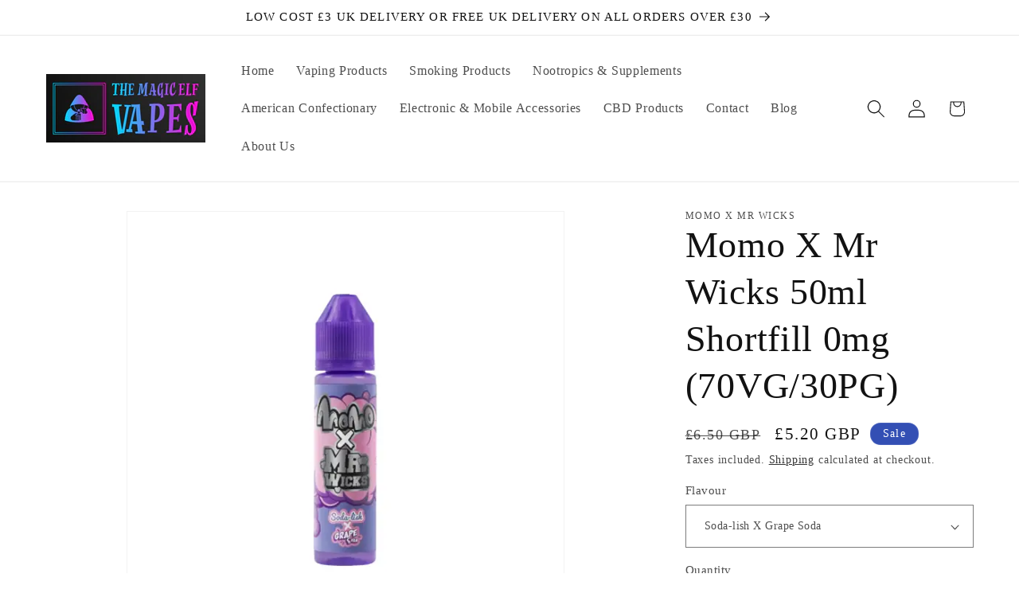

--- FILE ---
content_type: text/html; charset=utf-8
request_url: https://magic-elf-vapes.co.uk/products/jwn6880783564918
body_size: 40474
content:
<!doctype html>
<html class="js" lang="en">
  <head>
                


	
	
    <meta charset="utf-8">
    <meta http-equiv="X-UA-Compatible" content="IE=edge">
    <meta name="viewport" content="width=device-width,initial-scale=1">
    <meta name="theme-color" content="">
    <link rel="canonical" href="https://magic-elf-vapes.co.uk/products/jwn6880783564918"><link rel="icon" type="image/png" href="//magic-elf-vapes.co.uk/cdn/shop/files/android-chrome-512x512.png?crop=center&height=32&v=1679591857&width=32"><title>
      Momo X Mr Wicks 50ml Shortfill 0mg (70VG/30PG) -
 &ndash; The Magic Elf Vapes</title>

    
      <meta name="description" content="This inspired fusion of both Momo and Mr Wicks will offer an ideal range that combines the best of both vaping brands. Choose from a select range of flavours designed to make mouths water with glee upon experiencing them.">
    

    

<meta property="og:site_name" content="The Magic Elf Vapes">
<meta property="og:url" content="https://magic-elf-vapes.co.uk/products/jwn6880783564918">
<meta property="og:title" content="Momo X Mr Wicks 50ml Shortfill 0mg (70VG/30PG) -">
<meta property="og:type" content="product">
<meta property="og:description" content="This inspired fusion of both Momo and Mr Wicks will offer an ideal range that combines the best of both vaping brands. Choose from a select range of flavours designed to make mouths water with glee upon experiencing them."><meta property="og:image" content="http://magic-elf-vapes.co.uk/cdn/shop/files/momo-x-mr-wicks-50ml-shortfill-0mg-70vg-30pg-soda-lish-grape-vaping-280.webp?v=1759219132">
  <meta property="og:image:secure_url" content="https://magic-elf-vapes.co.uk/cdn/shop/files/momo-x-mr-wicks-50ml-shortfill-0mg-70vg-30pg-soda-lish-grape-vaping-280.webp?v=1759219132">
  <meta property="og:image:width" content="600">
  <meta property="og:image:height" content="600"><meta property="og:price:amount" content="5.20">
  <meta property="og:price:currency" content="GBP"><meta name="twitter:site" content="@Magic_Elf_Vapes"><meta name="twitter:card" content="summary_large_image">
<meta name="twitter:title" content="Momo X Mr Wicks 50ml Shortfill 0mg (70VG/30PG) -">
<meta name="twitter:description" content="This inspired fusion of both Momo and Mr Wicks will offer an ideal range that combines the best of both vaping brands. Choose from a select range of flavours designed to make mouths water with glee upon experiencing them.">


    <script src="//magic-elf-vapes.co.uk/cdn/shop/t/5/assets/constants.js?v=132983761750457495441748177429" defer="defer"></script>
    <script src="//magic-elf-vapes.co.uk/cdn/shop/t/5/assets/pubsub.js?v=25310214064522200911748177431" defer="defer"></script>
    <script src="//magic-elf-vapes.co.uk/cdn/shop/t/5/assets/global.js?v=184345515105158409801748177429" defer="defer"></script>
    <script src="//magic-elf-vapes.co.uk/cdn/shop/t/5/assets/details-disclosure.js?v=13653116266235556501748177429" defer="defer"></script>
    <script src="//magic-elf-vapes.co.uk/cdn/shop/t/5/assets/details-modal.js?v=25581673532751508451748177429" defer="defer"></script>
    <script src="//magic-elf-vapes.co.uk/cdn/shop/t/5/assets/search-form.js?v=133129549252120666541748177431" defer="defer"></script><script src="//magic-elf-vapes.co.uk/cdn/shop/t/5/assets/animations.js?v=88693664871331136111748177429" defer="defer"></script><script>window.performance && window.performance.mark && window.performance.mark('shopify.content_for_header.start');</script><meta name="google-site-verification" content="KLDGmt4w0R978pfuM2u1pTeRXZyO00rELbS93MMnuwI">
<meta id="shopify-digital-wallet" name="shopify-digital-wallet" content="/72988131635/digital_wallets/dialog">
<link rel="alternate" type="application/json+oembed" href="https://magic-elf-vapes.co.uk/products/jwn6880783564918.oembed">
<script async="async" src="/checkouts/internal/preloads.js?locale=en-GB"></script>
<script id="shopify-features" type="application/json">{"accessToken":"92d35e32149f937187f0ba6c7f3a4596","betas":["rich-media-storefront-analytics"],"domain":"magic-elf-vapes.co.uk","predictiveSearch":true,"shopId":72988131635,"locale":"en"}</script>
<script>var Shopify = Shopify || {};
Shopify.shop = "the-magic-elf-vapes.myshopify.com";
Shopify.locale = "en";
Shopify.currency = {"active":"GBP","rate":"1.0"};
Shopify.country = "GB";
Shopify.theme = {"name":"Updated copy of Dawn version 15.3.0","id":179942949243,"schema_name":"Dawn","schema_version":"15.3.0","theme_store_id":887,"role":"main"};
Shopify.theme.handle = "null";
Shopify.theme.style = {"id":null,"handle":null};
Shopify.cdnHost = "magic-elf-vapes.co.uk/cdn";
Shopify.routes = Shopify.routes || {};
Shopify.routes.root = "/";</script>
<script type="module">!function(o){(o.Shopify=o.Shopify||{}).modules=!0}(window);</script>
<script>!function(o){function n(){var o=[];function n(){o.push(Array.prototype.slice.apply(arguments))}return n.q=o,n}var t=o.Shopify=o.Shopify||{};t.loadFeatures=n(),t.autoloadFeatures=n()}(window);</script>
<script id="shop-js-analytics" type="application/json">{"pageType":"product"}</script>
<script defer="defer" async type="module" src="//magic-elf-vapes.co.uk/cdn/shopifycloud/shop-js/modules/v2/client.init-shop-cart-sync_C5BV16lS.en.esm.js"></script>
<script defer="defer" async type="module" src="//magic-elf-vapes.co.uk/cdn/shopifycloud/shop-js/modules/v2/chunk.common_CygWptCX.esm.js"></script>
<script type="module">
  await import("//magic-elf-vapes.co.uk/cdn/shopifycloud/shop-js/modules/v2/client.init-shop-cart-sync_C5BV16lS.en.esm.js");
await import("//magic-elf-vapes.co.uk/cdn/shopifycloud/shop-js/modules/v2/chunk.common_CygWptCX.esm.js");

  window.Shopify.SignInWithShop?.initShopCartSync?.({"fedCMEnabled":true,"windoidEnabled":true});

</script>
<script>(function() {
  var isLoaded = false;
  function asyncLoad() {
    if (isLoaded) return;
    isLoaded = true;
    var urls = ["https:\/\/av-northern-apps.com\/js\/agecheckerplus_mG35tH2eGxRu7PQW.js?shop=the-magic-elf-vapes.myshopify.com","https:\/\/ecommplugins-scripts.trustpilot.com\/v2.1\/js\/header.min.js?settings=eyJrZXkiOiJ5VnBLaWxnSW1BRlpyVlJyIiwicyI6InNrdSJ9\u0026shop=the-magic-elf-vapes.myshopify.com","https:\/\/ecommplugins-scripts.trustpilot.com\/v2.1\/js\/success.min.js?settings=eyJrZXkiOiJ5VnBLaWxnSW1BRlpyVlJyIiwicyI6InNrdSIsInQiOlsib3JkZXJzL2Z1bGZpbGxlZCJdLCJ2IjoiIiwiYSI6IiJ9\u0026shop=the-magic-elf-vapes.myshopify.com","https:\/\/ecommplugins-trustboxsettings.trustpilot.com\/the-magic-elf-vapes.myshopify.com.js?settings=1763626084749\u0026shop=the-magic-elf-vapes.myshopify.com","https:\/\/widget.trustpilot.com\/bootstrap\/v5\/tp.widget.sync.bootstrap.min.js?shop=the-magic-elf-vapes.myshopify.com"];
    for (var i = 0; i < urls.length; i++) {
      var s = document.createElement('script');
      s.type = 'text/javascript';
      s.async = true;
      s.src = urls[i];
      var x = document.getElementsByTagName('script')[0];
      x.parentNode.insertBefore(s, x);
    }
  };
  if(window.attachEvent) {
    window.attachEvent('onload', asyncLoad);
  } else {
    window.addEventListener('load', asyncLoad, false);
  }
})();</script>
<script id="__st">var __st={"a":72988131635,"offset":0,"reqid":"a5da50c6-b72e-482b-9654-feb2dd2b473a-1768788024","pageurl":"magic-elf-vapes.co.uk\/products\/jwn6880783564918","u":"49344cce2750","p":"product","rtyp":"product","rid":8914765185331};</script>
<script>window.ShopifyPaypalV4VisibilityTracking = true;</script>
<script id="captcha-bootstrap">!function(){'use strict';const t='contact',e='account',n='new_comment',o=[[t,t],['blogs',n],['comments',n],[t,'customer']],c=[[e,'customer_login'],[e,'guest_login'],[e,'recover_customer_password'],[e,'create_customer']],r=t=>t.map((([t,e])=>`form[action*='/${t}']:not([data-nocaptcha='true']) input[name='form_type'][value='${e}']`)).join(','),a=t=>()=>t?[...document.querySelectorAll(t)].map((t=>t.form)):[];function s(){const t=[...o],e=r(t);return a(e)}const i='password',u='form_key',d=['recaptcha-v3-token','g-recaptcha-response','h-captcha-response',i],f=()=>{try{return window.sessionStorage}catch{return}},m='__shopify_v',_=t=>t.elements[u];function p(t,e,n=!1){try{const o=window.sessionStorage,c=JSON.parse(o.getItem(e)),{data:r}=function(t){const{data:e,action:n}=t;return t[m]||n?{data:e,action:n}:{data:t,action:n}}(c);for(const[e,n]of Object.entries(r))t.elements[e]&&(t.elements[e].value=n);n&&o.removeItem(e)}catch(o){console.error('form repopulation failed',{error:o})}}const l='form_type',E='cptcha';function T(t){t.dataset[E]=!0}const w=window,h=w.document,L='Shopify',v='ce_forms',y='captcha';let A=!1;((t,e)=>{const n=(g='f06e6c50-85a8-45c8-87d0-21a2b65856fe',I='https://cdn.shopify.com/shopifycloud/storefront-forms-hcaptcha/ce_storefront_forms_captcha_hcaptcha.v1.5.2.iife.js',D={infoText:'Protected by hCaptcha',privacyText:'Privacy',termsText:'Terms'},(t,e,n)=>{const o=w[L][v],c=o.bindForm;if(c)return c(t,g,e,D).then(n);var r;o.q.push([[t,g,e,D],n]),r=I,A||(h.body.append(Object.assign(h.createElement('script'),{id:'captcha-provider',async:!0,src:r})),A=!0)});var g,I,D;w[L]=w[L]||{},w[L][v]=w[L][v]||{},w[L][v].q=[],w[L][y]=w[L][y]||{},w[L][y].protect=function(t,e){n(t,void 0,e),T(t)},Object.freeze(w[L][y]),function(t,e,n,w,h,L){const[v,y,A,g]=function(t,e,n){const i=e?o:[],u=t?c:[],d=[...i,...u],f=r(d),m=r(i),_=r(d.filter((([t,e])=>n.includes(e))));return[a(f),a(m),a(_),s()]}(w,h,L),I=t=>{const e=t.target;return e instanceof HTMLFormElement?e:e&&e.form},D=t=>v().includes(t);t.addEventListener('submit',(t=>{const e=I(t);if(!e)return;const n=D(e)&&!e.dataset.hcaptchaBound&&!e.dataset.recaptchaBound,o=_(e),c=g().includes(e)&&(!o||!o.value);(n||c)&&t.preventDefault(),c&&!n&&(function(t){try{if(!f())return;!function(t){const e=f();if(!e)return;const n=_(t);if(!n)return;const o=n.value;o&&e.removeItem(o)}(t);const e=Array.from(Array(32),(()=>Math.random().toString(36)[2])).join('');!function(t,e){_(t)||t.append(Object.assign(document.createElement('input'),{type:'hidden',name:u})),t.elements[u].value=e}(t,e),function(t,e){const n=f();if(!n)return;const o=[...t.querySelectorAll(`input[type='${i}']`)].map((({name:t})=>t)),c=[...d,...o],r={};for(const[a,s]of new FormData(t).entries())c.includes(a)||(r[a]=s);n.setItem(e,JSON.stringify({[m]:1,action:t.action,data:r}))}(t,e)}catch(e){console.error('failed to persist form',e)}}(e),e.submit())}));const S=(t,e)=>{t&&!t.dataset[E]&&(n(t,e.some((e=>e===t))),T(t))};for(const o of['focusin','change'])t.addEventListener(o,(t=>{const e=I(t);D(e)&&S(e,y())}));const B=e.get('form_key'),M=e.get(l),P=B&&M;t.addEventListener('DOMContentLoaded',(()=>{const t=y();if(P)for(const e of t)e.elements[l].value===M&&p(e,B);[...new Set([...A(),...v().filter((t=>'true'===t.dataset.shopifyCaptcha))])].forEach((e=>S(e,t)))}))}(h,new URLSearchParams(w.location.search),n,t,e,['guest_login'])})(!0,!0)}();</script>
<script integrity="sha256-4kQ18oKyAcykRKYeNunJcIwy7WH5gtpwJnB7kiuLZ1E=" data-source-attribution="shopify.loadfeatures" defer="defer" src="//magic-elf-vapes.co.uk/cdn/shopifycloud/storefront/assets/storefront/load_feature-a0a9edcb.js" crossorigin="anonymous"></script>
<script data-source-attribution="shopify.dynamic_checkout.dynamic.init">var Shopify=Shopify||{};Shopify.PaymentButton=Shopify.PaymentButton||{isStorefrontPortableWallets:!0,init:function(){window.Shopify.PaymentButton.init=function(){};var t=document.createElement("script");t.src="https://magic-elf-vapes.co.uk/cdn/shopifycloud/portable-wallets/latest/portable-wallets.en.js",t.type="module",document.head.appendChild(t)}};
</script>
<script data-source-attribution="shopify.dynamic_checkout.buyer_consent">
  function portableWalletsHideBuyerConsent(e){var t=document.getElementById("shopify-buyer-consent"),n=document.getElementById("shopify-subscription-policy-button");t&&n&&(t.classList.add("hidden"),t.setAttribute("aria-hidden","true"),n.removeEventListener("click",e))}function portableWalletsShowBuyerConsent(e){var t=document.getElementById("shopify-buyer-consent"),n=document.getElementById("shopify-subscription-policy-button");t&&n&&(t.classList.remove("hidden"),t.removeAttribute("aria-hidden"),n.addEventListener("click",e))}window.Shopify?.PaymentButton&&(window.Shopify.PaymentButton.hideBuyerConsent=portableWalletsHideBuyerConsent,window.Shopify.PaymentButton.showBuyerConsent=portableWalletsShowBuyerConsent);
</script>
<script>
  function portableWalletsCleanup(e){e&&e.src&&console.error("Failed to load portable wallets script "+e.src);var t=document.querySelectorAll("shopify-accelerated-checkout .shopify-payment-button__skeleton, shopify-accelerated-checkout-cart .wallet-cart-button__skeleton"),e=document.getElementById("shopify-buyer-consent");for(let e=0;e<t.length;e++)t[e].remove();e&&e.remove()}function portableWalletsNotLoadedAsModule(e){e instanceof ErrorEvent&&"string"==typeof e.message&&e.message.includes("import.meta")&&"string"==typeof e.filename&&e.filename.includes("portable-wallets")&&(window.removeEventListener("error",portableWalletsNotLoadedAsModule),window.Shopify.PaymentButton.failedToLoad=e,"loading"===document.readyState?document.addEventListener("DOMContentLoaded",window.Shopify.PaymentButton.init):window.Shopify.PaymentButton.init())}window.addEventListener("error",portableWalletsNotLoadedAsModule);
</script>

<script type="module" src="https://magic-elf-vapes.co.uk/cdn/shopifycloud/portable-wallets/latest/portable-wallets.en.js" onError="portableWalletsCleanup(this)" crossorigin="anonymous"></script>
<script nomodule>
  document.addEventListener("DOMContentLoaded", portableWalletsCleanup);
</script>

<script id='scb4127' type='text/javascript' async='' src='https://magic-elf-vapes.co.uk/cdn/shopifycloud/privacy-banner/storefront-banner.js'></script><link id="shopify-accelerated-checkout-styles" rel="stylesheet" media="screen" href="https://magic-elf-vapes.co.uk/cdn/shopifycloud/portable-wallets/latest/accelerated-checkout-backwards-compat.css" crossorigin="anonymous">
<style id="shopify-accelerated-checkout-cart">
        #shopify-buyer-consent {
  margin-top: 1em;
  display: inline-block;
  width: 100%;
}

#shopify-buyer-consent.hidden {
  display: none;
}

#shopify-subscription-policy-button {
  background: none;
  border: none;
  padding: 0;
  text-decoration: underline;
  font-size: inherit;
  cursor: pointer;
}

#shopify-subscription-policy-button::before {
  box-shadow: none;
}

      </style>
<script id="sections-script" data-sections="header" defer="defer" src="//magic-elf-vapes.co.uk/cdn/shop/t/5/compiled_assets/scripts.js?v=101794"></script>
<script>window.performance && window.performance.mark && window.performance.mark('shopify.content_for_header.end');</script>


    <style data-shopify>
      
      
      
      
      

      
        :root,
        .color-background-1 {
          --color-background: 255,255,255;
        
          --gradient-background: #ffffff;
        

        

        --color-foreground: 18,18,18;
        --color-background-contrast: 191,191,191;
        --color-shadow: 18,18,18;
        --color-button: 18,18,18;
        --color-button-text: 255,255,255;
        --color-secondary-button: 255,255,255;
        --color-secondary-button-text: 18,18,18;
        --color-link: 18,18,18;
        --color-badge-foreground: 18,18,18;
        --color-badge-background: 255,255,255;
        --color-badge-border: 18,18,18;
        --payment-terms-background-color: rgb(255 255 255);
      }
      
        
        .color-background-2 {
          --color-background: 243,243,243;
        
          --gradient-background: #f3f3f3;
        

        

        --color-foreground: 18,18,18;
        --color-background-contrast: 179,179,179;
        --color-shadow: 18,18,18;
        --color-button: 18,18,18;
        --color-button-text: 243,243,243;
        --color-secondary-button: 243,243,243;
        --color-secondary-button-text: 18,18,18;
        --color-link: 18,18,18;
        --color-badge-foreground: 18,18,18;
        --color-badge-background: 243,243,243;
        --color-badge-border: 18,18,18;
        --payment-terms-background-color: rgb(243 243 243);
      }
      
        
        .color-inverse {
          --color-background: 18,18,18;
        
          --gradient-background: #121212;
        

        

        --color-foreground: 255,255,255;
        --color-background-contrast: 146,146,146;
        --color-shadow: 18,18,18;
        --color-button: 255,255,255;
        --color-button-text: 18,18,18;
        --color-secondary-button: 18,18,18;
        --color-secondary-button-text: 255,255,255;
        --color-link: 255,255,255;
        --color-badge-foreground: 255,255,255;
        --color-badge-background: 18,18,18;
        --color-badge-border: 255,255,255;
        --payment-terms-background-color: rgb(18 18 18);
      }
      
        
        .color-accent-1 {
          --color-background: 18,18,18;
        
          --gradient-background: #121212;
        

        

        --color-foreground: 255,255,255;
        --color-background-contrast: 146,146,146;
        --color-shadow: 18,18,18;
        --color-button: 255,255,255;
        --color-button-text: 18,18,18;
        --color-secondary-button: 18,18,18;
        --color-secondary-button-text: 255,255,255;
        --color-link: 255,255,255;
        --color-badge-foreground: 255,255,255;
        --color-badge-background: 18,18,18;
        --color-badge-border: 255,255,255;
        --payment-terms-background-color: rgb(18 18 18);
      }
      
        
        .color-accent-2 {
          --color-background: 51,79,180;
        
          --gradient-background: #334fb4;
        

        

        --color-foreground: 255,255,255;
        --color-background-contrast: 23,35,81;
        --color-shadow: 18,18,18;
        --color-button: 255,255,255;
        --color-button-text: 51,79,180;
        --color-secondary-button: 51,79,180;
        --color-secondary-button-text: 255,255,255;
        --color-link: 255,255,255;
        --color-badge-foreground: 255,255,255;
        --color-badge-background: 51,79,180;
        --color-badge-border: 255,255,255;
        --payment-terms-background-color: rgb(51 79 180);
      }
      

      body, .color-background-1, .color-background-2, .color-inverse, .color-accent-1, .color-accent-2 {
        color: rgba(var(--color-foreground), 0.75);
        background-color: rgb(var(--color-background));
      }

      :root {
        --font-body-family: "New York", Iowan Old Style, Apple Garamond, Baskerville, Times New Roman, Droid Serif, Times, Source Serif Pro, serif, Apple Color Emoji, Segoe UI Emoji, Segoe UI Symbol;
        --font-body-style: normal;
        --font-body-weight: 400;
        --font-body-weight-bold: 700;

        --font-heading-family: "New York", Iowan Old Style, Apple Garamond, Baskerville, Times New Roman, Droid Serif, Times, Source Serif Pro, serif, Apple Color Emoji, Segoe UI Emoji, Segoe UI Symbol;
        --font-heading-style: normal;
        --font-heading-weight: 400;

        --font-body-scale: 1.15;
        --font-heading-scale: 1.0;

        --media-padding: px;
        --media-border-opacity: 0.05;
        --media-border-width: 1px;
        --media-radius: 0px;
        --media-shadow-opacity: 0.0;
        --media-shadow-horizontal-offset: 0px;
        --media-shadow-vertical-offset: 4px;
        --media-shadow-blur-radius: 5px;
        --media-shadow-visible: 0;

        --page-width: 120rem;
        --page-width-margin: 0rem;

        --product-card-image-padding: 0.0rem;
        --product-card-corner-radius: 0.0rem;
        --product-card-text-alignment: left;
        --product-card-border-width: 0.0rem;
        --product-card-border-opacity: 0.1;
        --product-card-shadow-opacity: 0.0;
        --product-card-shadow-visible: 0;
        --product-card-shadow-horizontal-offset: 0.0rem;
        --product-card-shadow-vertical-offset: 0.4rem;
        --product-card-shadow-blur-radius: 0.5rem;

        --collection-card-image-padding: 0.0rem;
        --collection-card-corner-radius: 0.0rem;
        --collection-card-text-alignment: left;
        --collection-card-border-width: 0.0rem;
        --collection-card-border-opacity: 0.1;
        --collection-card-shadow-opacity: 0.0;
        --collection-card-shadow-visible: 0;
        --collection-card-shadow-horizontal-offset: 0.0rem;
        --collection-card-shadow-vertical-offset: 0.4rem;
        --collection-card-shadow-blur-radius: 0.5rem;

        --blog-card-image-padding: 0.0rem;
        --blog-card-corner-radius: 0.0rem;
        --blog-card-text-alignment: left;
        --blog-card-border-width: 0.0rem;
        --blog-card-border-opacity: 0.1;
        --blog-card-shadow-opacity: 0.0;
        --blog-card-shadow-visible: 0;
        --blog-card-shadow-horizontal-offset: 0.0rem;
        --blog-card-shadow-vertical-offset: 0.4rem;
        --blog-card-shadow-blur-radius: 0.5rem;

        --badge-corner-radius: 4.0rem;

        --popup-border-width: 1px;
        --popup-border-opacity: 0.1;
        --popup-corner-radius: 0px;
        --popup-shadow-opacity: 0.0;
        --popup-shadow-horizontal-offset: 0px;
        --popup-shadow-vertical-offset: 4px;
        --popup-shadow-blur-radius: 5px;

        --drawer-border-width: 1px;
        --drawer-border-opacity: 0.1;
        --drawer-shadow-opacity: 0.0;
        --drawer-shadow-horizontal-offset: 0px;
        --drawer-shadow-vertical-offset: 4px;
        --drawer-shadow-blur-radius: 5px;

        --spacing-sections-desktop: 0px;
        --spacing-sections-mobile: 0px;

        --grid-desktop-vertical-spacing: 8px;
        --grid-desktop-horizontal-spacing: 8px;
        --grid-mobile-vertical-spacing: 4px;
        --grid-mobile-horizontal-spacing: 4px;

        --text-boxes-border-opacity: 0.1;
        --text-boxes-border-width: 0px;
        --text-boxes-radius: 0px;
        --text-boxes-shadow-opacity: 0.0;
        --text-boxes-shadow-visible: 0;
        --text-boxes-shadow-horizontal-offset: 0px;
        --text-boxes-shadow-vertical-offset: 4px;
        --text-boxes-shadow-blur-radius: 5px;

        --buttons-radius: 0px;
        --buttons-radius-outset: 0px;
        --buttons-border-width: 1px;
        --buttons-border-opacity: 1.0;
        --buttons-shadow-opacity: 0.0;
        --buttons-shadow-visible: 0;
        --buttons-shadow-horizontal-offset: 0px;
        --buttons-shadow-vertical-offset: 4px;
        --buttons-shadow-blur-radius: 5px;
        --buttons-border-offset: 0px;

        --inputs-radius: 0px;
        --inputs-border-width: 1px;
        --inputs-border-opacity: 0.55;
        --inputs-shadow-opacity: 0.0;
        --inputs-shadow-horizontal-offset: 0px;
        --inputs-margin-offset: 0px;
        --inputs-shadow-vertical-offset: 4px;
        --inputs-shadow-blur-radius: 5px;
        --inputs-radius-outset: 0px;

        --variant-pills-radius: 40px;
        --variant-pills-border-width: 1px;
        --variant-pills-border-opacity: 0.55;
        --variant-pills-shadow-opacity: 0.0;
        --variant-pills-shadow-horizontal-offset: 0px;
        --variant-pills-shadow-vertical-offset: 4px;
        --variant-pills-shadow-blur-radius: 5px;
      }

      *,
      *::before,
      *::after {
        box-sizing: inherit;
      }

      html {
        box-sizing: border-box;
        font-size: calc(var(--font-body-scale) * 62.5%);
        height: 100%;
      }

      body {
        display: grid;
        grid-template-rows: auto auto 1fr auto;
        grid-template-columns: 100%;
        min-height: 100%;
        margin: 0;
        font-size: 1.5rem;
        letter-spacing: 0.06rem;
        line-height: calc(1 + 0.8 / var(--font-body-scale));
        font-family: var(--font-body-family);
        font-style: var(--font-body-style);
        font-weight: var(--font-body-weight);
      }

      @media screen and (min-width: 750px) {
        body {
          font-size: 1.6rem;
        }
      }
    </style>

    <link href="//magic-elf-vapes.co.uk/cdn/shop/t/5/assets/base.css?v=159841507637079171801748177428" rel="stylesheet" type="text/css" media="all" />
    <link rel="stylesheet" href="//magic-elf-vapes.co.uk/cdn/shop/t/5/assets/component-cart-items.css?v=123238115697927560811748177429" media="print" onload="this.media='all'"><link href="//magic-elf-vapes.co.uk/cdn/shop/t/5/assets/component-localization-form.css?v=170315343355214948141748177429" rel="stylesheet" type="text/css" media="all" />
      <script src="//magic-elf-vapes.co.uk/cdn/shop/t/5/assets/localization-form.js?v=144176611646395275351748177430" defer="defer"></script><link
        rel="stylesheet"
        href="//magic-elf-vapes.co.uk/cdn/shop/t/5/assets/component-predictive-search.css?v=118923337488134913561748177429"
        media="print"
        onload="this.media='all'"
      ><script>
      if (Shopify.designMode) {
        document.documentElement.classList.add('shopify-design-mode');
      }
    </script>
  <!-- BEGIN app block: shopify://apps/judge-me-reviews/blocks/judgeme_core/61ccd3b1-a9f2-4160-9fe9-4fec8413e5d8 --><!-- Start of Judge.me Core -->






<link rel="dns-prefetch" href="https://cdnwidget.judge.me">
<link rel="dns-prefetch" href="https://cdn.judge.me">
<link rel="dns-prefetch" href="https://cdn1.judge.me">
<link rel="dns-prefetch" href="https://api.judge.me">

<script data-cfasync='false' class='jdgm-settings-script'>window.jdgmSettings={"pagination":5,"disable_web_reviews":false,"badge_no_review_text":"No reviews","badge_n_reviews_text":"{{ n }} review/reviews","hide_badge_preview_if_no_reviews":true,"badge_hide_text":false,"enforce_center_preview_badge":false,"widget_title":"Customer Reviews","widget_open_form_text":"Write a review","widget_close_form_text":"Cancel review","widget_refresh_page_text":"Refresh page","widget_summary_text":"Based on {{ number_of_reviews }} review/reviews","widget_no_review_text":"Be the first to write a review","widget_name_field_text":"Display name","widget_verified_name_field_text":"Verified Name (public)","widget_name_placeholder_text":"Display name","widget_required_field_error_text":"This field is required.","widget_email_field_text":"Email address","widget_verified_email_field_text":"Verified Email (private, can not be edited)","widget_email_placeholder_text":"Your email address","widget_email_field_error_text":"Please enter a valid email address.","widget_rating_field_text":"Rating","widget_review_title_field_text":"Review Title","widget_review_title_placeholder_text":"Give your review a title","widget_review_body_field_text":"Review content","widget_review_body_placeholder_text":"Start writing here...","widget_pictures_field_text":"Picture/Video (optional)","widget_submit_review_text":"Submit Review","widget_submit_verified_review_text":"Submit Verified Review","widget_submit_success_msg_with_auto_publish":"Thank you! Please refresh the page in a few moments to see your review. You can remove or edit your review by logging into \u003ca href='https://judge.me/login' target='_blank' rel='nofollow noopener'\u003eJudge.me\u003c/a\u003e","widget_submit_success_msg_no_auto_publish":"Thank you! Your review will be published as soon as it is approved by the shop admin. You can remove or edit your review by logging into \u003ca href='https://judge.me/login' target='_blank' rel='nofollow noopener'\u003eJudge.me\u003c/a\u003e","widget_show_default_reviews_out_of_total_text":"Showing {{ n_reviews_shown }} out of {{ n_reviews }} reviews.","widget_show_all_link_text":"Show all","widget_show_less_link_text":"Show less","widget_author_said_text":"{{ reviewer_name }} said:","widget_days_text":"{{ n }} days ago","widget_weeks_text":"{{ n }} week/weeks ago","widget_months_text":"{{ n }} month/months ago","widget_years_text":"{{ n }} year/years ago","widget_yesterday_text":"Yesterday","widget_today_text":"Today","widget_replied_text":"\u003e\u003e {{ shop_name }} replied:","widget_read_more_text":"Read more","widget_reviewer_name_as_initial":"","widget_rating_filter_color":"","widget_rating_filter_see_all_text":"See all reviews","widget_sorting_most_recent_text":"Most Recent","widget_sorting_highest_rating_text":"Highest Rating","widget_sorting_lowest_rating_text":"Lowest Rating","widget_sorting_with_pictures_text":"Only Pictures","widget_sorting_most_helpful_text":"Most Helpful","widget_open_question_form_text":"Ask a question","widget_reviews_subtab_text":"Reviews","widget_questions_subtab_text":"Questions","widget_question_label_text":"Question","widget_answer_label_text":"Answer","widget_question_placeholder_text":"Write your question here","widget_submit_question_text":"Submit Question","widget_question_submit_success_text":"Thank you for your question! We will notify you once it gets answered.","verified_badge_text":"Verified","verified_badge_bg_color":"","verified_badge_text_color":"","verified_badge_placement":"left-of-reviewer-name","widget_review_max_height":"","widget_hide_border":false,"widget_social_share":false,"widget_thumb":false,"widget_review_location_show":false,"widget_location_format":"","all_reviews_include_out_of_store_products":true,"all_reviews_out_of_store_text":"(out of store)","all_reviews_pagination":100,"all_reviews_product_name_prefix_text":"about","enable_review_pictures":true,"enable_question_anwser":false,"widget_theme":"","review_date_format":"dd/mm/yy","default_sort_method":"most-recent","widget_product_reviews_subtab_text":"Product Reviews","widget_shop_reviews_subtab_text":"Shop Reviews","widget_other_products_reviews_text":"Reviews for other products","widget_store_reviews_subtab_text":"Store reviews","widget_no_store_reviews_text":"This store hasn't received any reviews yet","widget_web_restriction_product_reviews_text":"This product hasn't received any reviews yet","widget_no_items_text":"No items found","widget_show_more_text":"Show more","widget_write_a_store_review_text":"Write a Store Review","widget_other_languages_heading":"Reviews in Other Languages","widget_translate_review_text":"Translate review to {{ language }}","widget_translating_review_text":"Translating...","widget_show_original_translation_text":"Show original ({{ language }})","widget_translate_review_failed_text":"Review couldn't be translated.","widget_translate_review_retry_text":"Retry","widget_translate_review_try_again_later_text":"Try again later","show_product_url_for_grouped_product":false,"widget_sorting_pictures_first_text":"Pictures First","show_pictures_on_all_rev_page_mobile":false,"show_pictures_on_all_rev_page_desktop":false,"floating_tab_hide_mobile_install_preference":false,"floating_tab_button_name":"★ Reviews","floating_tab_title":"Let customers speak for us","floating_tab_button_color":"","floating_tab_button_background_color":"","floating_tab_url":"","floating_tab_url_enabled":false,"floating_tab_tab_style":"text","all_reviews_text_badge_text":"Customers rate us {{ shop.metafields.judgeme.all_reviews_rating | round: 1 }}/5 based on {{ shop.metafields.judgeme.all_reviews_count }} reviews.","all_reviews_text_badge_text_branded_style":"{{ shop.metafields.judgeme.all_reviews_rating | round: 1 }} out of 5 stars based on {{ shop.metafields.judgeme.all_reviews_count }} reviews","is_all_reviews_text_badge_a_link":false,"show_stars_for_all_reviews_text_badge":false,"all_reviews_text_badge_url":"","all_reviews_text_style":"text","all_reviews_text_color_style":"judgeme_brand_color","all_reviews_text_color":"#108474","all_reviews_text_show_jm_brand":true,"featured_carousel_show_header":true,"featured_carousel_title":"Let customers speak for us","testimonials_carousel_title":"Customers are saying","videos_carousel_title":"Real customer stories","cards_carousel_title":"Customers are saying","featured_carousel_count_text":"from {{ n }} reviews","featured_carousel_add_link_to_all_reviews_page":false,"featured_carousel_url":"","featured_carousel_show_images":true,"featured_carousel_autoslide_interval":5,"featured_carousel_arrows_on_the_sides":false,"featured_carousel_height":250,"featured_carousel_width":80,"featured_carousel_image_size":0,"featured_carousel_image_height":250,"featured_carousel_arrow_color":"#eeeeee","verified_count_badge_style":"vintage","verified_count_badge_orientation":"horizontal","verified_count_badge_color_style":"judgeme_brand_color","verified_count_badge_color":"#108474","is_verified_count_badge_a_link":false,"verified_count_badge_url":"","verified_count_badge_show_jm_brand":true,"widget_rating_preset_default":5,"widget_first_sub_tab":"product-reviews","widget_show_histogram":true,"widget_histogram_use_custom_color":false,"widget_pagination_use_custom_color":false,"widget_star_use_custom_color":false,"widget_verified_badge_use_custom_color":false,"widget_write_review_use_custom_color":false,"picture_reminder_submit_button":"Upload Pictures","enable_review_videos":false,"mute_video_by_default":false,"widget_sorting_videos_first_text":"Videos First","widget_review_pending_text":"Pending","featured_carousel_items_for_large_screen":3,"social_share_options_order":"Facebook,Twitter","remove_microdata_snippet":true,"disable_json_ld":false,"enable_json_ld_products":false,"preview_badge_show_question_text":false,"preview_badge_no_question_text":"No questions","preview_badge_n_question_text":"{{ number_of_questions }} question/questions","qa_badge_show_icon":false,"qa_badge_position":"same-row","remove_judgeme_branding":false,"widget_add_search_bar":false,"widget_search_bar_placeholder":"Search","widget_sorting_verified_only_text":"Verified only","featured_carousel_theme":"default","featured_carousel_show_rating":true,"featured_carousel_show_title":true,"featured_carousel_show_body":true,"featured_carousel_show_date":false,"featured_carousel_show_reviewer":true,"featured_carousel_show_product":false,"featured_carousel_header_background_color":"#108474","featured_carousel_header_text_color":"#ffffff","featured_carousel_name_product_separator":"reviewed","featured_carousel_full_star_background":"#108474","featured_carousel_empty_star_background":"#dadada","featured_carousel_vertical_theme_background":"#f9fafb","featured_carousel_verified_badge_enable":true,"featured_carousel_verified_badge_color":"#108474","featured_carousel_border_style":"round","featured_carousel_review_line_length_limit":3,"featured_carousel_more_reviews_button_text":"Read more reviews","featured_carousel_view_product_button_text":"View product","all_reviews_page_load_reviews_on":"scroll","all_reviews_page_load_more_text":"Load More Reviews","disable_fb_tab_reviews":false,"enable_ajax_cdn_cache":false,"widget_public_name_text":"displayed publicly like","default_reviewer_name":"John Smith","default_reviewer_name_has_non_latin":true,"widget_reviewer_anonymous":"Anonymous","medals_widget_title":"Judge.me Review Medals","medals_widget_background_color":"#f9fafb","medals_widget_position":"footer_all_pages","medals_widget_border_color":"#f9fafb","medals_widget_verified_text_position":"left","medals_widget_use_monochromatic_version":false,"medals_widget_elements_color":"#108474","show_reviewer_avatar":true,"widget_invalid_yt_video_url_error_text":"Not a YouTube video URL","widget_max_length_field_error_text":"Please enter no more than {0} characters.","widget_show_country_flag":false,"widget_show_collected_via_shop_app":true,"widget_verified_by_shop_badge_style":"light","widget_verified_by_shop_text":"Verified by Shop","widget_show_photo_gallery":false,"widget_load_with_code_splitting":true,"widget_ugc_install_preference":false,"widget_ugc_title":"Made by us, Shared by you","widget_ugc_subtitle":"Tag us to see your picture featured in our page","widget_ugc_arrows_color":"#ffffff","widget_ugc_primary_button_text":"Buy Now","widget_ugc_primary_button_background_color":"#108474","widget_ugc_primary_button_text_color":"#ffffff","widget_ugc_primary_button_border_width":"0","widget_ugc_primary_button_border_style":"none","widget_ugc_primary_button_border_color":"#108474","widget_ugc_primary_button_border_radius":"25","widget_ugc_secondary_button_text":"Load More","widget_ugc_secondary_button_background_color":"#ffffff","widget_ugc_secondary_button_text_color":"#108474","widget_ugc_secondary_button_border_width":"2","widget_ugc_secondary_button_border_style":"solid","widget_ugc_secondary_button_border_color":"#108474","widget_ugc_secondary_button_border_radius":"25","widget_ugc_reviews_button_text":"View Reviews","widget_ugc_reviews_button_background_color":"#ffffff","widget_ugc_reviews_button_text_color":"#108474","widget_ugc_reviews_button_border_width":"2","widget_ugc_reviews_button_border_style":"solid","widget_ugc_reviews_button_border_color":"#108474","widget_ugc_reviews_button_border_radius":"25","widget_ugc_reviews_button_link_to":"judgeme-reviews-page","widget_ugc_show_post_date":true,"widget_ugc_max_width":"800","widget_rating_metafield_value_type":true,"widget_primary_color":"#491BFF","widget_enable_secondary_color":false,"widget_secondary_color":"#edf5f5","widget_summary_average_rating_text":"{{ average_rating }} out of 5","widget_media_grid_title":"Customer photos \u0026 videos","widget_media_grid_see_more_text":"See more","widget_round_style":false,"widget_show_product_medals":true,"widget_verified_by_judgeme_text":"Verified by Judge.me","widget_show_store_medals":true,"widget_verified_by_judgeme_text_in_store_medals":"Verified by Judge.me","widget_media_field_exceed_quantity_message":"Sorry, we can only accept {{ max_media }} for one review.","widget_media_field_exceed_limit_message":"{{ file_name }} is too large, please select a {{ media_type }} less than {{ size_limit }}MB.","widget_review_submitted_text":"Review Submitted!","widget_question_submitted_text":"Question Submitted!","widget_close_form_text_question":"Cancel","widget_write_your_answer_here_text":"Write your answer here","widget_enabled_branded_link":true,"widget_show_collected_by_judgeme":true,"widget_reviewer_name_color":"","widget_write_review_text_color":"","widget_write_review_bg_color":"","widget_collected_by_judgeme_text":"collected by Judge.me","widget_pagination_type":"standard","widget_load_more_text":"Load More","widget_load_more_color":"#108474","widget_full_review_text":"Full Review","widget_read_more_reviews_text":"Read More Reviews","widget_read_questions_text":"Read Questions","widget_questions_and_answers_text":"Questions \u0026 Answers","widget_verified_by_text":"Verified by","widget_verified_text":"Verified","widget_number_of_reviews_text":"{{ number_of_reviews }} reviews","widget_back_button_text":"Back","widget_next_button_text":"Next","widget_custom_forms_filter_button":"Filters","custom_forms_style":"horizontal","widget_show_review_information":false,"how_reviews_are_collected":"How reviews are collected?","widget_show_review_keywords":false,"widget_gdpr_statement":"How we use your data: We'll only contact you about the review you left, and only if necessary. By submitting your review, you agree to Judge.me's \u003ca href='https://judge.me/terms' target='_blank' rel='nofollow noopener'\u003eterms\u003c/a\u003e, \u003ca href='https://judge.me/privacy' target='_blank' rel='nofollow noopener'\u003eprivacy\u003c/a\u003e and \u003ca href='https://judge.me/content-policy' target='_blank' rel='nofollow noopener'\u003econtent\u003c/a\u003e policies.","widget_multilingual_sorting_enabled":false,"widget_translate_review_content_enabled":false,"widget_translate_review_content_method":"manual","popup_widget_review_selection":"automatically_with_pictures","popup_widget_round_border_style":true,"popup_widget_show_title":true,"popup_widget_show_body":true,"popup_widget_show_reviewer":false,"popup_widget_show_product":true,"popup_widget_show_pictures":true,"popup_widget_use_review_picture":true,"popup_widget_show_on_home_page":true,"popup_widget_show_on_product_page":true,"popup_widget_show_on_collection_page":true,"popup_widget_show_on_cart_page":true,"popup_widget_position":"bottom_left","popup_widget_first_review_delay":5,"popup_widget_duration":5,"popup_widget_interval":5,"popup_widget_review_count":5,"popup_widget_hide_on_mobile":true,"review_snippet_widget_round_border_style":true,"review_snippet_widget_card_color":"#FFFFFF","review_snippet_widget_slider_arrows_background_color":"#FFFFFF","review_snippet_widget_slider_arrows_color":"#000000","review_snippet_widget_star_color":"#108474","show_product_variant":false,"all_reviews_product_variant_label_text":"Variant: ","widget_show_verified_branding":true,"widget_ai_summary_title":"Customers say","widget_ai_summary_disclaimer":"AI-powered review summary based on recent customer reviews","widget_show_ai_summary":false,"widget_show_ai_summary_bg":false,"widget_show_review_title_input":true,"redirect_reviewers_invited_via_email":"external_form","request_store_review_after_product_review":true,"request_review_other_products_in_order":false,"review_form_color_scheme":"default","review_form_corner_style":"square","review_form_star_color":{},"review_form_text_color":"#333333","review_form_background_color":"#ffffff","review_form_field_background_color":"#fafafa","review_form_button_color":{},"review_form_button_text_color":"#ffffff","review_form_modal_overlay_color":"#000000","review_content_screen_title_text":"How would you rate this product?","review_content_introduction_text":"We would love it if you would share a bit about your experience.","store_review_form_title_text":"How would you rate this store?","store_review_form_introduction_text":"We would love it if you would share a bit about your experience.","show_review_guidance_text":true,"one_star_review_guidance_text":"Poor","five_star_review_guidance_text":"Great","customer_information_screen_title_text":"About you","customer_information_introduction_text":"Please tell us more about you.","custom_questions_screen_title_text":"Your experience in more detail","custom_questions_introduction_text":"Here are a few questions to help us understand more about your experience.","review_submitted_screen_title_text":"Thanks for your review!","review_submitted_screen_thank_you_text":"We are processing it and it will appear on the store soon.","review_submitted_screen_email_verification_text":"Please confirm your email by clicking the link we just sent you. This helps us keep reviews authentic.","review_submitted_request_store_review_text":"Would you like to share your experience of shopping with us?","review_submitted_review_other_products_text":"Would you like to review these products?","store_review_screen_title_text":"Would you like to share your experience of shopping with us?","store_review_introduction_text":"We value your feedback and use it to improve. Please share any thoughts or suggestions you have.","reviewer_media_screen_title_picture_text":"Share a picture","reviewer_media_introduction_picture_text":"Upload a photo to support your review.","reviewer_media_screen_title_video_text":"Share a video","reviewer_media_introduction_video_text":"Upload a video to support your review.","reviewer_media_screen_title_picture_or_video_text":"Share a picture or video","reviewer_media_introduction_picture_or_video_text":"Upload a photo or video to support your review.","reviewer_media_youtube_url_text":"Paste your Youtube URL here","advanced_settings_next_step_button_text":"Next","advanced_settings_close_review_button_text":"Close","modal_write_review_flow":false,"write_review_flow_required_text":"Required","write_review_flow_privacy_message_text":"We respect your privacy.","write_review_flow_anonymous_text":"Post review as anonymous","write_review_flow_visibility_text":"This won't be visible to other customers.","write_review_flow_multiple_selection_help_text":"Select as many as you like","write_review_flow_single_selection_help_text":"Select one option","write_review_flow_required_field_error_text":"This field is required","write_review_flow_invalid_email_error_text":"Please enter a valid email address","write_review_flow_max_length_error_text":"Max. {{ max_length }} characters.","write_review_flow_media_upload_text":"\u003cb\u003eClick to upload\u003c/b\u003e or drag and drop","write_review_flow_gdpr_statement":"We'll only contact you about your review if necessary. By submitting your review, you agree to our \u003ca href='https://judge.me/terms' target='_blank' rel='nofollow noopener'\u003eterms and conditions\u003c/a\u003e and \u003ca href='https://judge.me/privacy' target='_blank' rel='nofollow noopener'\u003eprivacy policy\u003c/a\u003e.","rating_only_reviews_enabled":false,"show_negative_reviews_help_screen":false,"new_review_flow_help_screen_rating_threshold":3,"negative_review_resolution_screen_title_text":"Tell us more","negative_review_resolution_text":"Your experience matters to us. If there were issues with your purchase, we're here to help. Feel free to reach out to us, we'd love the opportunity to make things right.","negative_review_resolution_button_text":"Contact us","negative_review_resolution_proceed_with_review_text":"Leave a review","negative_review_resolution_subject":"Issue with purchase from {{ shop_name }}.{{ order_name }}","preview_badge_collection_page_install_status":false,"widget_review_custom_css":"","preview_badge_custom_css":"","preview_badge_stars_count":"5-stars","featured_carousel_custom_css":"","floating_tab_custom_css":"","all_reviews_widget_custom_css":"","medals_widget_custom_css":"","verified_badge_custom_css":"","all_reviews_text_custom_css":"","transparency_badges_collected_via_store_invite":false,"transparency_badges_from_another_provider":false,"transparency_badges_collected_from_store_visitor":false,"transparency_badges_collected_by_verified_review_provider":false,"transparency_badges_earned_reward":false,"transparency_badges_collected_via_store_invite_text":"Review collected via store invitation","transparency_badges_from_another_provider_text":"Review collected from another provider","transparency_badges_collected_from_store_visitor_text":"Review collected from a store visitor","transparency_badges_written_in_google_text":"Review written in Google","transparency_badges_written_in_etsy_text":"Review written in Etsy","transparency_badges_written_in_shop_app_text":"Review written in Shop App","transparency_badges_earned_reward_text":"Review earned a reward for future purchase","product_review_widget_per_page":10,"widget_store_review_label_text":"Review about the store","checkout_comment_extension_title_on_product_page":"Customer Comments","checkout_comment_extension_num_latest_comment_show":5,"checkout_comment_extension_format":"name_and_timestamp","checkout_comment_customer_name":"last_initial","checkout_comment_comment_notification":true,"preview_badge_collection_page_install_preference":true,"preview_badge_home_page_install_preference":false,"preview_badge_product_page_install_preference":true,"review_widget_install_preference":"","review_carousel_install_preference":false,"floating_reviews_tab_install_preference":"none","verified_reviews_count_badge_install_preference":false,"all_reviews_text_install_preference":false,"review_widget_best_location":true,"judgeme_medals_install_preference":false,"review_widget_revamp_enabled":false,"review_widget_qna_enabled":false,"review_widget_header_theme":"minimal","review_widget_widget_title_enabled":true,"review_widget_header_text_size":"medium","review_widget_header_text_weight":"regular","review_widget_average_rating_style":"compact","review_widget_bar_chart_enabled":true,"review_widget_bar_chart_type":"numbers","review_widget_bar_chart_style":"standard","review_widget_expanded_media_gallery_enabled":false,"review_widget_reviews_section_theme":"standard","review_widget_image_style":"thumbnails","review_widget_review_image_ratio":"square","review_widget_stars_size":"medium","review_widget_verified_badge":"standard_text","review_widget_review_title_text_size":"medium","review_widget_review_text_size":"medium","review_widget_review_text_length":"medium","review_widget_number_of_columns_desktop":3,"review_widget_carousel_transition_speed":5,"review_widget_custom_questions_answers_display":"always","review_widget_button_text_color":"#FFFFFF","review_widget_text_color":"#000000","review_widget_lighter_text_color":"#7B7B7B","review_widget_corner_styling":"soft","review_widget_review_word_singular":"review","review_widget_review_word_plural":"reviews","review_widget_voting_label":"Helpful?","review_widget_shop_reply_label":"Reply from {{ shop_name }}:","review_widget_filters_title":"Filters","qna_widget_question_word_singular":"Question","qna_widget_question_word_plural":"Questions","qna_widget_answer_reply_label":"Answer from {{ answerer_name }}:","qna_content_screen_title_text":"Ask a question about this product","qna_widget_question_required_field_error_text":"Please enter your question.","qna_widget_flow_gdpr_statement":"We'll only contact you about your question if necessary. By submitting your question, you agree to our \u003ca href='https://judge.me/terms' target='_blank' rel='nofollow noopener'\u003eterms and conditions\u003c/a\u003e and \u003ca href='https://judge.me/privacy' target='_blank' rel='nofollow noopener'\u003eprivacy policy\u003c/a\u003e.","qna_widget_question_submitted_text":"Thanks for your question!","qna_widget_close_form_text_question":"Close","qna_widget_question_submit_success_text":"We’ll notify you by email when your question is answered.","all_reviews_widget_v2025_enabled":false,"all_reviews_widget_v2025_header_theme":"default","all_reviews_widget_v2025_widget_title_enabled":true,"all_reviews_widget_v2025_header_text_size":"medium","all_reviews_widget_v2025_header_text_weight":"regular","all_reviews_widget_v2025_average_rating_style":"compact","all_reviews_widget_v2025_bar_chart_enabled":true,"all_reviews_widget_v2025_bar_chart_type":"numbers","all_reviews_widget_v2025_bar_chart_style":"standard","all_reviews_widget_v2025_expanded_media_gallery_enabled":false,"all_reviews_widget_v2025_show_store_medals":true,"all_reviews_widget_v2025_show_photo_gallery":true,"all_reviews_widget_v2025_show_review_keywords":false,"all_reviews_widget_v2025_show_ai_summary":false,"all_reviews_widget_v2025_show_ai_summary_bg":false,"all_reviews_widget_v2025_add_search_bar":false,"all_reviews_widget_v2025_default_sort_method":"most-recent","all_reviews_widget_v2025_reviews_per_page":10,"all_reviews_widget_v2025_reviews_section_theme":"default","all_reviews_widget_v2025_image_style":"thumbnails","all_reviews_widget_v2025_review_image_ratio":"square","all_reviews_widget_v2025_stars_size":"medium","all_reviews_widget_v2025_verified_badge":"bold_badge","all_reviews_widget_v2025_review_title_text_size":"medium","all_reviews_widget_v2025_review_text_size":"medium","all_reviews_widget_v2025_review_text_length":"medium","all_reviews_widget_v2025_number_of_columns_desktop":3,"all_reviews_widget_v2025_carousel_transition_speed":5,"all_reviews_widget_v2025_custom_questions_answers_display":"always","all_reviews_widget_v2025_show_product_variant":false,"all_reviews_widget_v2025_show_reviewer_avatar":true,"all_reviews_widget_v2025_reviewer_name_as_initial":"","all_reviews_widget_v2025_review_location_show":false,"all_reviews_widget_v2025_location_format":"","all_reviews_widget_v2025_show_country_flag":false,"all_reviews_widget_v2025_verified_by_shop_badge_style":"light","all_reviews_widget_v2025_social_share":false,"all_reviews_widget_v2025_social_share_options_order":"Facebook,Twitter,LinkedIn,Pinterest","all_reviews_widget_v2025_pagination_type":"standard","all_reviews_widget_v2025_button_text_color":"#FFFFFF","all_reviews_widget_v2025_text_color":"#000000","all_reviews_widget_v2025_lighter_text_color":"#7B7B7B","all_reviews_widget_v2025_corner_styling":"soft","all_reviews_widget_v2025_title":"Customer reviews","all_reviews_widget_v2025_ai_summary_title":"Customers say about this store","all_reviews_widget_v2025_no_review_text":"Be the first to write a review","platform":"shopify","branding_url":"https://app.judge.me/reviews","branding_text":"Powered by Judge.me","locale":"en","reply_name":"The Magic Elf Vapes","widget_version":"3.0","footer":true,"autopublish":true,"review_dates":true,"enable_custom_form":false,"shop_locale":"en","enable_multi_locales_translations":false,"show_review_title_input":true,"review_verification_email_status":"always","can_be_branded":false,"reply_name_text":"The Magic Elf Vapes"};</script> <style class='jdgm-settings-style'>.jdgm-xx{left:0}:root{--jdgm-primary-color: #491BFF;--jdgm-secondary-color: rgba(73,27,255,0.1);--jdgm-star-color: #491BFF;--jdgm-write-review-text-color: white;--jdgm-write-review-bg-color: #491BFF;--jdgm-paginate-color: #491BFF;--jdgm-border-radius: 0;--jdgm-reviewer-name-color: #491BFF}.jdgm-histogram__bar-content{background-color:#491BFF}.jdgm-rev[data-verified-buyer=true] .jdgm-rev__icon.jdgm-rev__icon:after,.jdgm-rev__buyer-badge.jdgm-rev__buyer-badge{color:white;background-color:#491BFF}.jdgm-review-widget--small .jdgm-gallery.jdgm-gallery .jdgm-gallery__thumbnail-link:nth-child(8) .jdgm-gallery__thumbnail-wrapper.jdgm-gallery__thumbnail-wrapper:before{content:"See more"}@media only screen and (min-width: 768px){.jdgm-gallery.jdgm-gallery .jdgm-gallery__thumbnail-link:nth-child(8) .jdgm-gallery__thumbnail-wrapper.jdgm-gallery__thumbnail-wrapper:before{content:"See more"}}.jdgm-prev-badge[data-average-rating='0.00']{display:none !important}.jdgm-author-all-initials{display:none !important}.jdgm-author-last-initial{display:none !important}.jdgm-rev-widg__title{visibility:hidden}.jdgm-rev-widg__summary-text{visibility:hidden}.jdgm-prev-badge__text{visibility:hidden}.jdgm-rev__prod-link-prefix:before{content:'about'}.jdgm-rev__variant-label:before{content:'Variant: '}.jdgm-rev__out-of-store-text:before{content:'(out of store)'}@media only screen and (min-width: 768px){.jdgm-rev__pics .jdgm-rev_all-rev-page-picture-separator,.jdgm-rev__pics .jdgm-rev__product-picture{display:none}}@media only screen and (max-width: 768px){.jdgm-rev__pics .jdgm-rev_all-rev-page-picture-separator,.jdgm-rev__pics .jdgm-rev__product-picture{display:none}}.jdgm-preview-badge[data-template="index"]{display:none !important}.jdgm-verified-count-badget[data-from-snippet="true"]{display:none !important}.jdgm-carousel-wrapper[data-from-snippet="true"]{display:none !important}.jdgm-all-reviews-text[data-from-snippet="true"]{display:none !important}.jdgm-medals-section[data-from-snippet="true"]{display:none !important}.jdgm-ugc-media-wrapper[data-from-snippet="true"]{display:none !important}.jdgm-rev__transparency-badge[data-badge-type="review_collected_via_store_invitation"]{display:none !important}.jdgm-rev__transparency-badge[data-badge-type="review_collected_from_another_provider"]{display:none !important}.jdgm-rev__transparency-badge[data-badge-type="review_collected_from_store_visitor"]{display:none !important}.jdgm-rev__transparency-badge[data-badge-type="review_written_in_etsy"]{display:none !important}.jdgm-rev__transparency-badge[data-badge-type="review_written_in_google_business"]{display:none !important}.jdgm-rev__transparency-badge[data-badge-type="review_written_in_shop_app"]{display:none !important}.jdgm-rev__transparency-badge[data-badge-type="review_earned_for_future_purchase"]{display:none !important}.jdgm-review-snippet-widget .jdgm-rev-snippet-widget__cards-container .jdgm-rev-snippet-card{border-radius:8px;background:#fff}.jdgm-review-snippet-widget .jdgm-rev-snippet-widget__cards-container .jdgm-rev-snippet-card__rev-rating .jdgm-star{color:#108474}.jdgm-review-snippet-widget .jdgm-rev-snippet-widget__prev-btn,.jdgm-review-snippet-widget .jdgm-rev-snippet-widget__next-btn{border-radius:50%;background:#fff}.jdgm-review-snippet-widget .jdgm-rev-snippet-widget__prev-btn>svg,.jdgm-review-snippet-widget .jdgm-rev-snippet-widget__next-btn>svg{fill:#000}.jdgm-full-rev-modal.rev-snippet-widget .jm-mfp-container .jm-mfp-content,.jdgm-full-rev-modal.rev-snippet-widget .jm-mfp-container .jdgm-full-rev__icon,.jdgm-full-rev-modal.rev-snippet-widget .jm-mfp-container .jdgm-full-rev__pic-img,.jdgm-full-rev-modal.rev-snippet-widget .jm-mfp-container .jdgm-full-rev__reply{border-radius:8px}.jdgm-full-rev-modal.rev-snippet-widget .jm-mfp-container .jdgm-full-rev[data-verified-buyer="true"] .jdgm-full-rev__icon::after{border-radius:8px}.jdgm-full-rev-modal.rev-snippet-widget .jm-mfp-container .jdgm-full-rev .jdgm-rev__buyer-badge{border-radius:calc( 8px / 2 )}.jdgm-full-rev-modal.rev-snippet-widget .jm-mfp-container .jdgm-full-rev .jdgm-full-rev__replier::before{content:'The Magic Elf Vapes'}.jdgm-full-rev-modal.rev-snippet-widget .jm-mfp-container .jdgm-full-rev .jdgm-full-rev__product-button{border-radius:calc( 8px * 6 )}
</style> <style class='jdgm-settings-style'></style>

  
  
  
  <style class='jdgm-miracle-styles'>
  @-webkit-keyframes jdgm-spin{0%{-webkit-transform:rotate(0deg);-ms-transform:rotate(0deg);transform:rotate(0deg)}100%{-webkit-transform:rotate(359deg);-ms-transform:rotate(359deg);transform:rotate(359deg)}}@keyframes jdgm-spin{0%{-webkit-transform:rotate(0deg);-ms-transform:rotate(0deg);transform:rotate(0deg)}100%{-webkit-transform:rotate(359deg);-ms-transform:rotate(359deg);transform:rotate(359deg)}}@font-face{font-family:'JudgemeStar';src:url("[data-uri]") format("woff");font-weight:normal;font-style:normal}.jdgm-star{font-family:'JudgemeStar';display:inline !important;text-decoration:none !important;padding:0 4px 0 0 !important;margin:0 !important;font-weight:bold;opacity:1;-webkit-font-smoothing:antialiased;-moz-osx-font-smoothing:grayscale}.jdgm-star:hover{opacity:1}.jdgm-star:last-of-type{padding:0 !important}.jdgm-star.jdgm--on:before{content:"\e000"}.jdgm-star.jdgm--off:before{content:"\e001"}.jdgm-star.jdgm--half:before{content:"\e002"}.jdgm-widget *{margin:0;line-height:1.4;-webkit-box-sizing:border-box;-moz-box-sizing:border-box;box-sizing:border-box;-webkit-overflow-scrolling:touch}.jdgm-hidden{display:none !important;visibility:hidden !important}.jdgm-temp-hidden{display:none}.jdgm-spinner{width:40px;height:40px;margin:auto;border-radius:50%;border-top:2px solid #eee;border-right:2px solid #eee;border-bottom:2px solid #eee;border-left:2px solid #ccc;-webkit-animation:jdgm-spin 0.8s infinite linear;animation:jdgm-spin 0.8s infinite linear}.jdgm-spinner:empty{display:block}.jdgm-prev-badge{display:block !important}

</style>


  
  
   


<script data-cfasync='false' class='jdgm-script'>
!function(e){window.jdgm=window.jdgm||{},jdgm.CDN_HOST="https://cdnwidget.judge.me/",jdgm.CDN_HOST_ALT="https://cdn2.judge.me/cdn/widget_frontend/",jdgm.API_HOST="https://api.judge.me/",jdgm.CDN_BASE_URL="https://cdn.shopify.com/extensions/019bc7fe-07a5-7fc5-85e3-4a4175980733/judgeme-extensions-296/assets/",
jdgm.docReady=function(d){(e.attachEvent?"complete"===e.readyState:"loading"!==e.readyState)?
setTimeout(d,0):e.addEventListener("DOMContentLoaded",d)},jdgm.loadCSS=function(d,t,o,a){
!o&&jdgm.loadCSS.requestedUrls.indexOf(d)>=0||(jdgm.loadCSS.requestedUrls.push(d),
(a=e.createElement("link")).rel="stylesheet",a.class="jdgm-stylesheet",a.media="nope!",
a.href=d,a.onload=function(){this.media="all",t&&setTimeout(t)},e.body.appendChild(a))},
jdgm.loadCSS.requestedUrls=[],jdgm.loadJS=function(e,d){var t=new XMLHttpRequest;
t.onreadystatechange=function(){4===t.readyState&&(Function(t.response)(),d&&d(t.response))},
t.open("GET",e),t.onerror=function(){if(e.indexOf(jdgm.CDN_HOST)===0&&jdgm.CDN_HOST_ALT!==jdgm.CDN_HOST){var f=e.replace(jdgm.CDN_HOST,jdgm.CDN_HOST_ALT);jdgm.loadJS(f,d)}},t.send()},jdgm.docReady((function(){(window.jdgmLoadCSS||e.querySelectorAll(
".jdgm-widget, .jdgm-all-reviews-page").length>0)&&(jdgmSettings.widget_load_with_code_splitting?
parseFloat(jdgmSettings.widget_version)>=3?jdgm.loadCSS(jdgm.CDN_HOST+"widget_v3/base.css"):
jdgm.loadCSS(jdgm.CDN_HOST+"widget/base.css"):jdgm.loadCSS(jdgm.CDN_HOST+"shopify_v2.css"),
jdgm.loadJS(jdgm.CDN_HOST+"loa"+"der.js"))}))}(document);
</script>
<noscript><link rel="stylesheet" type="text/css" media="all" href="https://cdnwidget.judge.me/shopify_v2.css"></noscript>

<!-- BEGIN app snippet: theme_fix_tags --><script>
  (function() {
    var jdgmThemeFixes = null;
    if (!jdgmThemeFixes) return;
    var thisThemeFix = jdgmThemeFixes[Shopify.theme.id];
    if (!thisThemeFix) return;

    if (thisThemeFix.html) {
      document.addEventListener("DOMContentLoaded", function() {
        var htmlDiv = document.createElement('div');
        htmlDiv.classList.add('jdgm-theme-fix-html');
        htmlDiv.innerHTML = thisThemeFix.html;
        document.body.append(htmlDiv);
      });
    };

    if (thisThemeFix.css) {
      var styleTag = document.createElement('style');
      styleTag.classList.add('jdgm-theme-fix-style');
      styleTag.innerHTML = thisThemeFix.css;
      document.head.append(styleTag);
    };

    if (thisThemeFix.js) {
      var scriptTag = document.createElement('script');
      scriptTag.classList.add('jdgm-theme-fix-script');
      scriptTag.innerHTML = thisThemeFix.js;
      document.head.append(scriptTag);
    };
  })();
</script>
<!-- END app snippet -->
<!-- End of Judge.me Core -->



<!-- END app block --><!-- BEGIN app block: shopify://apps/seo-king/blocks/seo-king-jsonld-organization/4aa30173-495d-4e49-b377-c5ee4024262f -->

<script type="application/ld+json">
  {
    "@context": "https://schema.org/",
    "@type": "Organization",
    "url": "https://magic-elf-vapes.co.uk/",
	"@id": "https://magic-elf-vapes.co.uk/#organization",
    "name": "The Magic Elf Vapes",
      "logo": "https://magic-elf-vapes.co.uk/cdn/shop/files/Elf_Logo.png?v=1679602497&width=760",
      "image": "https://magic-elf-vapes.co.uk/cdn/shop/files/Logo_2_6fe59f76-a56a-4c92-ba3f-0b1a7831200f.png?v=1683875223&width=591","slogan": "DISPOSABLE VAPE BARS, E-CIGS, LIQUIDS, PODS \u0026 POD SYSTEMS",
    "hasMerchantReturnPolicy": {
      "@type": "MerchantReturnPolicy",
      "merchantReturnLink": "https:\/\/magic-elf-vapes.co.uk\/policies\/refund-policy",
	  "url": "https:\/\/magic-elf-vapes.co.uk\/policies\/refund-policy",
	  "returnPolicyCountry": "GB",
	  "applicableCountry": ["US","GB","JP","DE","FR","CA","BR","AU","ES","IT","NL","SE","NO","HR","EE","AT","SA","AE","ZA","CZ","IL","AR","CL","CO","GR","RO","PE"],
	  "merchantReturnDays": 30,
      "refundType": "https://schema.org/FullRefund",
      "returnFees": "https://schema.org/ReturnFeesCustomerResponsibility",
	  "returnMethod": "https://schema.org/ReturnByMail",
	  "returnPolicyCategory": "https://schema.org/MerchantReturnFiniteReturnWindow"
    },"description": "Discover a world of affordable convenient vaping, CBD \u0026 nootropics with The Magic Elf Vapes! ","sameAs": ["https://twitter.com/Magic_Elf_Vapes","https://www.facebook.com/elf.vape.shop","https://www.pinterest.co.uk/magicelfvapes/","https://www.instagram.com/magic.elf.vapes/","https://www.tiktok.com/@the_magic_elf_vapes"]
  }
</script>




<!-- END app block --><!-- BEGIN app block: shopify://apps/seo-king/blocks/seo-king-jsonld-products/4aa30173-495d-4e49-b377-c5ee4024262f -->

	
    <script type="application/ld+json">[{"@context":"https://schema.org/","@type":"ProductGroup","productGroupID":"8914765185331","mainEntityOfPage":"https://magic-elf-vapes.co.uk/products/jwn6880783564918","name":"Momo X Mr Wicks 50ml Shortfill 0mg (70VG/30PG)","description":"This inspired fusion of both Momo and Mr Wicks will offer an ideal range that combines the best of both vaping brands. Choose from a select range of flavours designed to make mouths water with glee upon experiencing them.","brand":{"@type":"Brand","name":"Momo X Mr Wicks","url":"https://magic-elf-vapes.co.uk/collections/vendors?q=Momo%20X%20Mr%20Wicks"},"audience":{"@type":"PeopleAudience","suggestedGender":"unisex","suggestedMinAge":18},"aggregateRating":{"@type":"aggregateRating","bestRating":"5","worstRating":"1","ratingCount":"10","ratingValue":"4.6"},"review":null,"hasVariant":[{"@type":"Product","name":"Momo X Mr Wicks 50ml Shortfill 0mg (70VG/30PG)","description":"Soda-lish X Grape Soda","sku":"jwnaa0663x0397","gtin13":"5060467284196","weight":{"@type":"QuantitativeValue","unitCode":"GRM","value":"32"},"additionalProperty":[{"@type":"PropertyValue","name":"flavour","value":"Soda-lish X Grape Soda"}],"image":[{"@type":"ImageObject","contentUrl":"https://cdn.shopify.com/s/files/1/0729/8813/1635/files/momo-x-mr-wicks-50ml-shortfill-0mg-70vg-30pg-soda-lish-grape-vaping-280.webp","caption":"Momo X Mr Wicks 50ml Shortfill 0mg (70VG/30PG) - Soda-lish X Grape Soda - Vaping Products","author":{"@type":"Organization","name":"The Magic Elf Vapes"},"width":{"@type":"QuantitativeValue","value":600,"unitCode":"PIX"},"height":{"@type":"QuantitativeValue","value":600,"unitCode":"PIX"},"thumbnail":"https://cdn.shopify.com/s/files/1/0729/8813/1635/files/momo-x-mr-wicks-50ml-shortfill-0mg-70vg-30pg-soda-lish-grape-vaping-280_300x.webp"}],"offers":{"@type":"Offer","url":"https://magic-elf-vapes.co.uk/products/jwn6880783564918?variant=47857810473267","priceValidUntil":"2030-12-31","priceCurrency":"GBP","price":5.2,"priceSpecification":{"@type":"UnitPriceSpecification","price":6.5,"priceCurrency":"GBP","priceType":"https://schema.org/ListPrice"},"itemCondition":"https://schema.org/NewCondition","seller":{"@type":"Organization","url":"https://magic-elf-vapes.co.uk","name":"The Magic Elf Vapes"},"availability":"https://schema.org/InStock","areaServed":"United Kingdom","shippingDetails":[{"@id":"#shipping_details_1_psk"}],"hasMerchantReturnPolicy":{"@id":"#return_policy_psk"}}},{"@type":"Product","name":"Momo X Mr Wicks 50ml Shortfill 0mg (70VG/30PG)","description":"Soda-lish X Passion Chiller","sku":"jwnaa0664x0397","gtin13":"5060467284172","weight":{"@type":"QuantitativeValue","unitCode":"GRM","value":"32"},"additionalProperty":[{"@type":"PropertyValue","name":"flavour","value":"Soda-lish X Passion Chiller"}],"image":[{"@type":"ImageObject","contentUrl":"https://cdn.shopify.com/s/files/1/0729/8813/1635/files/momo-x-mr-wicks-50ml-shortfill-0mg-70vg-30pg-soda-lish-grape-vaping-280.webp","caption":"Momo X Mr Wicks 50ml Shortfill 0mg (70VG/30PG) - Soda-lish X Grape Soda - Vaping Products","author":{"@type":"Organization","name":"The Magic Elf Vapes"},"width":{"@type":"QuantitativeValue","value":600,"unitCode":"PIX"},"height":{"@type":"QuantitativeValue","value":600,"unitCode":"PIX"},"thumbnail":"https://cdn.shopify.com/s/files/1/0729/8813/1635/files/momo-x-mr-wicks-50ml-shortfill-0mg-70vg-30pg-soda-lish-grape-vaping-280_300x.webp"}],"offers":{"@type":"Offer","url":"https://magic-elf-vapes.co.uk/products/jwn6880783564918?variant=47858694258995","priceValidUntil":"2030-12-31","priceCurrency":"GBP","price":5.2,"priceSpecification":{"@type":"UnitPriceSpecification","price":6.5,"priceCurrency":"GBP","priceType":"https://schema.org/ListPrice"},"itemCondition":"https://schema.org/NewCondition","seller":{"@type":"Organization","url":"https://magic-elf-vapes.co.uk","name":"The Magic Elf Vapes"},"availability":"https://schema.org/InStock","areaServed":"United Kingdom","shippingDetails":[{"@id":"#shipping_details_1_psk"}],"hasMerchantReturnPolicy":{"@id":"#return_policy_psk"}}},{"@type":"Product","name":"Momo X Mr Wicks 50ml Shortfill 0mg (70VG/30PG)","description":"Soda-lish X Pear &amp; Raspberry","sku":"jwnaa0665x0397","gtin13":"5060467284189","weight":{"@type":"QuantitativeValue","unitCode":"GRM","value":"32"},"additionalProperty":[{"@type":"PropertyValue","name":"flavour","value":"Soda-lish X Pear & Raspberry"}],"image":[{"@type":"ImageObject","contentUrl":"https://cdn.shopify.com/s/files/1/0729/8813/1635/files/momo-x-mr-wicks-50ml-shortfill-0mg-70vg-30pg-soda-lish-grape-vaping-280.webp","caption":"Momo X Mr Wicks 50ml Shortfill 0mg (70VG/30PG) - Soda-lish X Grape Soda - Vaping Products","author":{"@type":"Organization","name":"The Magic Elf Vapes"},"width":{"@type":"QuantitativeValue","value":600,"unitCode":"PIX"},"height":{"@type":"QuantitativeValue","value":600,"unitCode":"PIX"},"thumbnail":"https://cdn.shopify.com/s/files/1/0729/8813/1635/files/momo-x-mr-wicks-50ml-shortfill-0mg-70vg-30pg-soda-lish-grape-vaping-280_300x.webp"}],"offers":{"@type":"Offer","url":"https://magic-elf-vapes.co.uk/products/jwn6880783564918?variant=47859145244979","priceValidUntil":"2030-12-31","priceCurrency":"GBP","price":5.2,"priceSpecification":{"@type":"UnitPriceSpecification","price":6.5,"priceCurrency":"GBP","priceType":"https://schema.org/ListPrice"},"itemCondition":"https://schema.org/NewCondition","seller":{"@type":"Organization","url":"https://magic-elf-vapes.co.uk","name":"The Magic Elf Vapes"},"availability":"https://schema.org/InStock","areaServed":"United Kingdom","shippingDetails":[{"@id":"#shipping_details_1_psk"}],"hasMerchantReturnPolicy":{"@id":"#return_policy_psk"}}}]},{"@context":"https://schema.org/","@type":"MerchantReturnPolicy","@id":"#return_policy_psk","merchantReturnLink":"https://magic-elf-vapes.co.uk/policies/refund-policy","url":"https://magic-elf-vapes.co.uk/policies/refund-policy","returnPolicyCategory":"https://schema.org/MerchantReturnFiniteReturnWindow","applicableCountry":["GB"],"merchantReturnDays":14,"returnMethod":"https://schema.org/ReturnByMail","returnFees":"https://schema.org/ReturnFeesCustomerResponsibility","refundType":"https://schema.org/FullRefund"},{"@context":"https://schema.org/","@type":"ShippingRateSettings","@id":"#shipping_rate_settings_psk","freeShippingThreshold":{"@type":"MonetaryAmount","value":"30","currency":"GBP"}},{"@id":"#shipping_details_1_psk","@context":"https://schema.org/","@type":"OfferShippingDetails","shippingDestination":[{"@type":"DefinedRegion","addressCountry":"GB"}],"shippingRate":{"@type":"MonetaryAmount","value":"3.00","currency":"GBP"},"shippingSettingsLink":"#shipping_rate_settings_psk","deliveryTime":{"@type":"ShippingDeliveryTime","handlingTime":{"@type":"QuantitativeValue","minValue":1,"maxValue":1,"unitCode":"d"},"transitTime":{"@type":"QuantitativeValue","minValue":2,"maxValue":3,"unitCode":"d"}}}]</script>



<!-- END app block --><!-- BEGIN app block: shopify://apps/seo-king/blocks/seo-king-jsonld-breadcrumb/4aa30173-495d-4e49-b377-c5ee4024262f --><script type="application/ld+json">
		{
			"@context": "https://schema.org/",
			"@type": "BreadcrumbList",
			"name": "The Magic Elf Vapes Breadcrumbs",
			"itemListElement": [{
					"@type": "ListItem",
					"position": 1,
					"item": {
						"@type": "WebPage",
						"@id": "https://magic-elf-vapes.co.uk/",
						"name": "The Magic Elf Vapes",
						"url": "https://magic-elf-vapes.co.uk/"
					}
				},{
					"@type": "ListItem",
					"position": 2,
					"item": {
						"@type": "WebPage",
						"@id": "https://magic-elf-vapes.co.uk/collections",
						"name": "Collections",
						"url": "https://magic-elf-vapes.co.uk/collections"
					}
				},{
					"@type": "ListItem",
					"position": 3,
					"item": {
						"@type": "WebPage",
						"@id": "https://magic-elf-vapes.co.uk/collections/vaping-products",
						"name": "Vaping Products",
						"url": "https://magic-elf-vapes.co.uk/collections/vaping-products"
					}
				},{
				"@type": "ListItem",
				"position": 4,
				"item": {
					"@type": "WebPage",
					"@id": "https://magic-elf-vapes.co.uk/products/jwn6880783564918",
					"name": "Momo X Mr Wicks 50ml Shortfill 0mg (70VG/30PG) -",
					"url": "https://magic-elf-vapes.co.uk/products/jwn6880783564918"
				}
			}

		]
	}
	</script><!-- END app block --><script src="https://cdn.shopify.com/extensions/019bc7fe-07a5-7fc5-85e3-4a4175980733/judgeme-extensions-296/assets/loader.js" type="text/javascript" defer="defer"></script>
<link href="https://monorail-edge.shopifysvc.com" rel="dns-prefetch">
<script>(function(){if ("sendBeacon" in navigator && "performance" in window) {try {var session_token_from_headers = performance.getEntriesByType('navigation')[0].serverTiming.find(x => x.name == '_s').description;} catch {var session_token_from_headers = undefined;}var session_cookie_matches = document.cookie.match(/_shopify_s=([^;]*)/);var session_token_from_cookie = session_cookie_matches && session_cookie_matches.length === 2 ? session_cookie_matches[1] : "";var session_token = session_token_from_headers || session_token_from_cookie || "";function handle_abandonment_event(e) {var entries = performance.getEntries().filter(function(entry) {return /monorail-edge.shopifysvc.com/.test(entry.name);});if (!window.abandonment_tracked && entries.length === 0) {window.abandonment_tracked = true;var currentMs = Date.now();var navigation_start = performance.timing.navigationStart;var payload = {shop_id: 72988131635,url: window.location.href,navigation_start,duration: currentMs - navigation_start,session_token,page_type: "product"};window.navigator.sendBeacon("https://monorail-edge.shopifysvc.com/v1/produce", JSON.stringify({schema_id: "online_store_buyer_site_abandonment/1.1",payload: payload,metadata: {event_created_at_ms: currentMs,event_sent_at_ms: currentMs}}));}}window.addEventListener('pagehide', handle_abandonment_event);}}());</script>
<script id="web-pixels-manager-setup">(function e(e,d,r,n,o){if(void 0===o&&(o={}),!Boolean(null===(a=null===(i=window.Shopify)||void 0===i?void 0:i.analytics)||void 0===a?void 0:a.replayQueue)){var i,a;window.Shopify=window.Shopify||{};var t=window.Shopify;t.analytics=t.analytics||{};var s=t.analytics;s.replayQueue=[],s.publish=function(e,d,r){return s.replayQueue.push([e,d,r]),!0};try{self.performance.mark("wpm:start")}catch(e){}var l=function(){var e={modern:/Edge?\/(1{2}[4-9]|1[2-9]\d|[2-9]\d{2}|\d{4,})\.\d+(\.\d+|)|Firefox\/(1{2}[4-9]|1[2-9]\d|[2-9]\d{2}|\d{4,})\.\d+(\.\d+|)|Chrom(ium|e)\/(9{2}|\d{3,})\.\d+(\.\d+|)|(Maci|X1{2}).+ Version\/(15\.\d+|(1[6-9]|[2-9]\d|\d{3,})\.\d+)([,.]\d+|)( \(\w+\)|)( Mobile\/\w+|) Safari\/|Chrome.+OPR\/(9{2}|\d{3,})\.\d+\.\d+|(CPU[ +]OS|iPhone[ +]OS|CPU[ +]iPhone|CPU IPhone OS|CPU iPad OS)[ +]+(15[._]\d+|(1[6-9]|[2-9]\d|\d{3,})[._]\d+)([._]\d+|)|Android:?[ /-](13[3-9]|1[4-9]\d|[2-9]\d{2}|\d{4,})(\.\d+|)(\.\d+|)|Android.+Firefox\/(13[5-9]|1[4-9]\d|[2-9]\d{2}|\d{4,})\.\d+(\.\d+|)|Android.+Chrom(ium|e)\/(13[3-9]|1[4-9]\d|[2-9]\d{2}|\d{4,})\.\d+(\.\d+|)|SamsungBrowser\/([2-9]\d|\d{3,})\.\d+/,legacy:/Edge?\/(1[6-9]|[2-9]\d|\d{3,})\.\d+(\.\d+|)|Firefox\/(5[4-9]|[6-9]\d|\d{3,})\.\d+(\.\d+|)|Chrom(ium|e)\/(5[1-9]|[6-9]\d|\d{3,})\.\d+(\.\d+|)([\d.]+$|.*Safari\/(?![\d.]+ Edge\/[\d.]+$))|(Maci|X1{2}).+ Version\/(10\.\d+|(1[1-9]|[2-9]\d|\d{3,})\.\d+)([,.]\d+|)( \(\w+\)|)( Mobile\/\w+|) Safari\/|Chrome.+OPR\/(3[89]|[4-9]\d|\d{3,})\.\d+\.\d+|(CPU[ +]OS|iPhone[ +]OS|CPU[ +]iPhone|CPU IPhone OS|CPU iPad OS)[ +]+(10[._]\d+|(1[1-9]|[2-9]\d|\d{3,})[._]\d+)([._]\d+|)|Android:?[ /-](13[3-9]|1[4-9]\d|[2-9]\d{2}|\d{4,})(\.\d+|)(\.\d+|)|Mobile Safari.+OPR\/([89]\d|\d{3,})\.\d+\.\d+|Android.+Firefox\/(13[5-9]|1[4-9]\d|[2-9]\d{2}|\d{4,})\.\d+(\.\d+|)|Android.+Chrom(ium|e)\/(13[3-9]|1[4-9]\d|[2-9]\d{2}|\d{4,})\.\d+(\.\d+|)|Android.+(UC? ?Browser|UCWEB|U3)[ /]?(15\.([5-9]|\d{2,})|(1[6-9]|[2-9]\d|\d{3,})\.\d+)\.\d+|SamsungBrowser\/(5\.\d+|([6-9]|\d{2,})\.\d+)|Android.+MQ{2}Browser\/(14(\.(9|\d{2,})|)|(1[5-9]|[2-9]\d|\d{3,})(\.\d+|))(\.\d+|)|K[Aa][Ii]OS\/(3\.\d+|([4-9]|\d{2,})\.\d+)(\.\d+|)/},d=e.modern,r=e.legacy,n=navigator.userAgent;return n.match(d)?"modern":n.match(r)?"legacy":"unknown"}(),u="modern"===l?"modern":"legacy",c=(null!=n?n:{modern:"",legacy:""})[u],f=function(e){return[e.baseUrl,"/wpm","/b",e.hashVersion,"modern"===e.buildTarget?"m":"l",".js"].join("")}({baseUrl:d,hashVersion:r,buildTarget:u}),m=function(e){var d=e.version,r=e.bundleTarget,n=e.surface,o=e.pageUrl,i=e.monorailEndpoint;return{emit:function(e){var a=e.status,t=e.errorMsg,s=(new Date).getTime(),l=JSON.stringify({metadata:{event_sent_at_ms:s},events:[{schema_id:"web_pixels_manager_load/3.1",payload:{version:d,bundle_target:r,page_url:o,status:a,surface:n,error_msg:t},metadata:{event_created_at_ms:s}}]});if(!i)return console&&console.warn&&console.warn("[Web Pixels Manager] No Monorail endpoint provided, skipping logging."),!1;try{return self.navigator.sendBeacon.bind(self.navigator)(i,l)}catch(e){}var u=new XMLHttpRequest;try{return u.open("POST",i,!0),u.setRequestHeader("Content-Type","text/plain"),u.send(l),!0}catch(e){return console&&console.warn&&console.warn("[Web Pixels Manager] Got an unhandled error while logging to Monorail."),!1}}}}({version:r,bundleTarget:l,surface:e.surface,pageUrl:self.location.href,monorailEndpoint:e.monorailEndpoint});try{o.browserTarget=l,function(e){var d=e.src,r=e.async,n=void 0===r||r,o=e.onload,i=e.onerror,a=e.sri,t=e.scriptDataAttributes,s=void 0===t?{}:t,l=document.createElement("script"),u=document.querySelector("head"),c=document.querySelector("body");if(l.async=n,l.src=d,a&&(l.integrity=a,l.crossOrigin="anonymous"),s)for(var f in s)if(Object.prototype.hasOwnProperty.call(s,f))try{l.dataset[f]=s[f]}catch(e){}if(o&&l.addEventListener("load",o),i&&l.addEventListener("error",i),u)u.appendChild(l);else{if(!c)throw new Error("Did not find a head or body element to append the script");c.appendChild(l)}}({src:f,async:!0,onload:function(){if(!function(){var e,d;return Boolean(null===(d=null===(e=window.Shopify)||void 0===e?void 0:e.analytics)||void 0===d?void 0:d.initialized)}()){var d=window.webPixelsManager.init(e)||void 0;if(d){var r=window.Shopify.analytics;r.replayQueue.forEach((function(e){var r=e[0],n=e[1],o=e[2];d.publishCustomEvent(r,n,o)})),r.replayQueue=[],r.publish=d.publishCustomEvent,r.visitor=d.visitor,r.initialized=!0}}},onerror:function(){return m.emit({status:"failed",errorMsg:"".concat(f," has failed to load")})},sri:function(e){var d=/^sha384-[A-Za-z0-9+/=]+$/;return"string"==typeof e&&d.test(e)}(c)?c:"",scriptDataAttributes:o}),m.emit({status:"loading"})}catch(e){m.emit({status:"failed",errorMsg:(null==e?void 0:e.message)||"Unknown error"})}}})({shopId: 72988131635,storefrontBaseUrl: "https://magic-elf-vapes.co.uk",extensionsBaseUrl: "https://extensions.shopifycdn.com/cdn/shopifycloud/web-pixels-manager",monorailEndpoint: "https://monorail-edge.shopifysvc.com/unstable/produce_batch",surface: "storefront-renderer",enabledBetaFlags: ["2dca8a86"],webPixelsConfigList: [{"id":"2112782715","configuration":"{\"webPixelName\":\"Judge.me\"}","eventPayloadVersion":"v1","runtimeContext":"STRICT","scriptVersion":"34ad157958823915625854214640f0bf","type":"APP","apiClientId":683015,"privacyPurposes":["ANALYTICS"],"dataSharingAdjustments":{"protectedCustomerApprovalScopes":["read_customer_email","read_customer_name","read_customer_personal_data","read_customer_phone"]}},{"id":"1843888507","configuration":"{\"config\":\"{\\\"google_tag_ids\\\":[\\\"G-JZJF6VSGXV\\\",\\\"AW-17202237415\\\",\\\"GT-PBKCNC48\\\"],\\\"target_country\\\":\\\"GB\\\",\\\"gtag_events\\\":[{\\\"type\\\":\\\"begin_checkout\\\",\\\"action_label\\\":[\\\"G-JZJF6VSGXV\\\",\\\"AW-17202237415\\\/TuVQCNT6xtoaEOef1YpA\\\"]},{\\\"type\\\":\\\"search\\\",\\\"action_label\\\":[\\\"G-JZJF6VSGXV\\\",\\\"AW-17202237415\\\/RoZ7COD6xtoaEOef1YpA\\\"]},{\\\"type\\\":\\\"view_item\\\",\\\"action_label\\\":[\\\"G-JZJF6VSGXV\\\",\\\"AW-17202237415\\\/X_eVCN36xtoaEOef1YpA\\\",\\\"MC-N038HVKX4V\\\"]},{\\\"type\\\":\\\"purchase\\\",\\\"action_label\\\":[\\\"G-JZJF6VSGXV\\\",\\\"AW-17202237415\\\/23x3CNH6xtoaEOef1YpA\\\",\\\"MC-N038HVKX4V\\\"]},{\\\"type\\\":\\\"page_view\\\",\\\"action_label\\\":[\\\"G-JZJF6VSGXV\\\",\\\"AW-17202237415\\\/Hj-PCNr6xtoaEOef1YpA\\\",\\\"MC-N038HVKX4V\\\"]},{\\\"type\\\":\\\"add_payment_info\\\",\\\"action_label\\\":[\\\"G-JZJF6VSGXV\\\",\\\"AW-17202237415\\\/aXAcCOP6xtoaEOef1YpA\\\"]},{\\\"type\\\":\\\"add_to_cart\\\",\\\"action_label\\\":[\\\"G-JZJF6VSGXV\\\",\\\"AW-17202237415\\\/pA5qCNf6xtoaEOef1YpA\\\"]}],\\\"enable_monitoring_mode\\\":false}\"}","eventPayloadVersion":"v1","runtimeContext":"OPEN","scriptVersion":"b2a88bafab3e21179ed38636efcd8a93","type":"APP","apiClientId":1780363,"privacyPurposes":[],"dataSharingAdjustments":{"protectedCustomerApprovalScopes":["read_customer_address","read_customer_email","read_customer_name","read_customer_personal_data","read_customer_phone"]}},{"id":"1773601147","configuration":"{\"ti\":\"343195424\",\"endpoint\":\"https:\/\/bat.bing.com\/action\/0\"}","eventPayloadVersion":"v1","runtimeContext":"STRICT","scriptVersion":"5ee93563fe31b11d2d65e2f09a5229dc","type":"APP","apiClientId":2997493,"privacyPurposes":["ANALYTICS","MARKETING","SALE_OF_DATA"],"dataSharingAdjustments":{"protectedCustomerApprovalScopes":["read_customer_personal_data"]}},{"id":"686162227","configuration":"{\"pixelCode\":\"CML6KUJC77U8OC896FCG\"}","eventPayloadVersion":"v1","runtimeContext":"STRICT","scriptVersion":"22e92c2ad45662f435e4801458fb78cc","type":"APP","apiClientId":4383523,"privacyPurposes":["ANALYTICS","MARKETING","SALE_OF_DATA"],"dataSharingAdjustments":{"protectedCustomerApprovalScopes":["read_customer_address","read_customer_email","read_customer_name","read_customer_personal_data","read_customer_phone"]}},{"id":"shopify-app-pixel","configuration":"{}","eventPayloadVersion":"v1","runtimeContext":"STRICT","scriptVersion":"0450","apiClientId":"shopify-pixel","type":"APP","privacyPurposes":["ANALYTICS","MARKETING"]},{"id":"shopify-custom-pixel","eventPayloadVersion":"v1","runtimeContext":"LAX","scriptVersion":"0450","apiClientId":"shopify-pixel","type":"CUSTOM","privacyPurposes":["ANALYTICS","MARKETING"]}],isMerchantRequest: false,initData: {"shop":{"name":"The Magic Elf Vapes","paymentSettings":{"currencyCode":"GBP"},"myshopifyDomain":"the-magic-elf-vapes.myshopify.com","countryCode":"GB","storefrontUrl":"https:\/\/magic-elf-vapes.co.uk"},"customer":null,"cart":null,"checkout":null,"productVariants":[{"price":{"amount":5.2,"currencyCode":"GBP"},"product":{"title":"Momo X Mr Wicks 50ml Shortfill 0mg (70VG\/30PG)","vendor":"Momo X Mr Wicks","id":"8914765185331","untranslatedTitle":"Momo X Mr Wicks 50ml Shortfill 0mg (70VG\/30PG)","url":"\/products\/jwn6880783564918","type":"Vaping Products"},"id":"47857810473267","image":{"src":"\/\/magic-elf-vapes.co.uk\/cdn\/shop\/files\/momo-x-mr-wicks-50ml-shortfill-0mg-70vg-30pg-soda-lish-grape-vaping-280.webp?v=1759219132"},"sku":"JWNAA0663X0397","title":"Soda-lish X Grape Soda","untranslatedTitle":"Soda-lish X Grape Soda"},{"price":{"amount":5.2,"currencyCode":"GBP"},"product":{"title":"Momo X Mr Wicks 50ml Shortfill 0mg (70VG\/30PG)","vendor":"Momo X Mr Wicks","id":"8914765185331","untranslatedTitle":"Momo X Mr Wicks 50ml Shortfill 0mg (70VG\/30PG)","url":"\/products\/jwn6880783564918","type":"Vaping Products"},"id":"47858694258995","image":{"src":"\/\/magic-elf-vapes.co.uk\/cdn\/shop\/files\/momo-x-mr-wicks-50ml-shortfill-0mg-70vg-30pg-soda-lish-grape-vaping-280.webp?v=1759219132"},"sku":"JWNAA0664X0397","title":"Soda-lish X Passion Chiller","untranslatedTitle":"Soda-lish X Passion Chiller"},{"price":{"amount":5.2,"currencyCode":"GBP"},"product":{"title":"Momo X Mr Wicks 50ml Shortfill 0mg (70VG\/30PG)","vendor":"Momo X Mr Wicks","id":"8914765185331","untranslatedTitle":"Momo X Mr Wicks 50ml Shortfill 0mg (70VG\/30PG)","url":"\/products\/jwn6880783564918","type":"Vaping Products"},"id":"47859145244979","image":{"src":"\/\/magic-elf-vapes.co.uk\/cdn\/shop\/files\/momo-x-mr-wicks-50ml-shortfill-0mg-70vg-30pg-soda-lish-grape-vaping-280.webp?v=1759219132"},"sku":"JWNAA0665X0397","title":"Soda-lish X Pear \u0026 Raspberry","untranslatedTitle":"Soda-lish X Pear \u0026 Raspberry"}],"purchasingCompany":null},},"https://magic-elf-vapes.co.uk/cdn","fcfee988w5aeb613cpc8e4bc33m6693e112",{"modern":"","legacy":""},{"shopId":"72988131635","storefrontBaseUrl":"https:\/\/magic-elf-vapes.co.uk","extensionBaseUrl":"https:\/\/extensions.shopifycdn.com\/cdn\/shopifycloud\/web-pixels-manager","surface":"storefront-renderer","enabledBetaFlags":"[\"2dca8a86\"]","isMerchantRequest":"false","hashVersion":"fcfee988w5aeb613cpc8e4bc33m6693e112","publish":"custom","events":"[[\"page_viewed\",{}],[\"product_viewed\",{\"productVariant\":{\"price\":{\"amount\":5.2,\"currencyCode\":\"GBP\"},\"product\":{\"title\":\"Momo X Mr Wicks 50ml Shortfill 0mg (70VG\/30PG)\",\"vendor\":\"Momo X Mr Wicks\",\"id\":\"8914765185331\",\"untranslatedTitle\":\"Momo X Mr Wicks 50ml Shortfill 0mg (70VG\/30PG)\",\"url\":\"\/products\/jwn6880783564918\",\"type\":\"Vaping Products\"},\"id\":\"47857810473267\",\"image\":{\"src\":\"\/\/magic-elf-vapes.co.uk\/cdn\/shop\/files\/momo-x-mr-wicks-50ml-shortfill-0mg-70vg-30pg-soda-lish-grape-vaping-280.webp?v=1759219132\"},\"sku\":\"JWNAA0663X0397\",\"title\":\"Soda-lish X Grape Soda\",\"untranslatedTitle\":\"Soda-lish X Grape Soda\"}}]]"});</script><script>
  window.ShopifyAnalytics = window.ShopifyAnalytics || {};
  window.ShopifyAnalytics.meta = window.ShopifyAnalytics.meta || {};
  window.ShopifyAnalytics.meta.currency = 'GBP';
  var meta = {"product":{"id":8914765185331,"gid":"gid:\/\/shopify\/Product\/8914765185331","vendor":"Momo X Mr Wicks","type":"Vaping Products","handle":"jwn6880783564918","variants":[{"id":47857810473267,"price":520,"name":"Momo X Mr Wicks 50ml Shortfill 0mg (70VG\/30PG) - Soda-lish X Grape Soda","public_title":"Soda-lish X Grape Soda","sku":"JWNAA0663X0397"},{"id":47858694258995,"price":520,"name":"Momo X Mr Wicks 50ml Shortfill 0mg (70VG\/30PG) - Soda-lish X Passion Chiller","public_title":"Soda-lish X Passion Chiller","sku":"JWNAA0664X0397"},{"id":47859145244979,"price":520,"name":"Momo X Mr Wicks 50ml Shortfill 0mg (70VG\/30PG) - Soda-lish X Pear \u0026 Raspberry","public_title":"Soda-lish X Pear \u0026 Raspberry","sku":"JWNAA0665X0397"}],"remote":false},"page":{"pageType":"product","resourceType":"product","resourceId":8914765185331,"requestId":"a5da50c6-b72e-482b-9654-feb2dd2b473a-1768788024"}};
  for (var attr in meta) {
    window.ShopifyAnalytics.meta[attr] = meta[attr];
  }
</script>
<script class="analytics">
  (function () {
    var customDocumentWrite = function(content) {
      var jquery = null;

      if (window.jQuery) {
        jquery = window.jQuery;
      } else if (window.Checkout && window.Checkout.$) {
        jquery = window.Checkout.$;
      }

      if (jquery) {
        jquery('body').append(content);
      }
    };

    var hasLoggedConversion = function(token) {
      if (token) {
        return document.cookie.indexOf('loggedConversion=' + token) !== -1;
      }
      return false;
    }

    var setCookieIfConversion = function(token) {
      if (token) {
        var twoMonthsFromNow = new Date(Date.now());
        twoMonthsFromNow.setMonth(twoMonthsFromNow.getMonth() + 2);

        document.cookie = 'loggedConversion=' + token + '; expires=' + twoMonthsFromNow;
      }
    }

    var trekkie = window.ShopifyAnalytics.lib = window.trekkie = window.trekkie || [];
    if (trekkie.integrations) {
      return;
    }
    trekkie.methods = [
      'identify',
      'page',
      'ready',
      'track',
      'trackForm',
      'trackLink'
    ];
    trekkie.factory = function(method) {
      return function() {
        var args = Array.prototype.slice.call(arguments);
        args.unshift(method);
        trekkie.push(args);
        return trekkie;
      };
    };
    for (var i = 0; i < trekkie.methods.length; i++) {
      var key = trekkie.methods[i];
      trekkie[key] = trekkie.factory(key);
    }
    trekkie.load = function(config) {
      trekkie.config = config || {};
      trekkie.config.initialDocumentCookie = document.cookie;
      var first = document.getElementsByTagName('script')[0];
      var script = document.createElement('script');
      script.type = 'text/javascript';
      script.onerror = function(e) {
        var scriptFallback = document.createElement('script');
        scriptFallback.type = 'text/javascript';
        scriptFallback.onerror = function(error) {
                var Monorail = {
      produce: function produce(monorailDomain, schemaId, payload) {
        var currentMs = new Date().getTime();
        var event = {
          schema_id: schemaId,
          payload: payload,
          metadata: {
            event_created_at_ms: currentMs,
            event_sent_at_ms: currentMs
          }
        };
        return Monorail.sendRequest("https://" + monorailDomain + "/v1/produce", JSON.stringify(event));
      },
      sendRequest: function sendRequest(endpointUrl, payload) {
        // Try the sendBeacon API
        if (window && window.navigator && typeof window.navigator.sendBeacon === 'function' && typeof window.Blob === 'function' && !Monorail.isIos12()) {
          var blobData = new window.Blob([payload], {
            type: 'text/plain'
          });

          if (window.navigator.sendBeacon(endpointUrl, blobData)) {
            return true;
          } // sendBeacon was not successful

        } // XHR beacon

        var xhr = new XMLHttpRequest();

        try {
          xhr.open('POST', endpointUrl);
          xhr.setRequestHeader('Content-Type', 'text/plain');
          xhr.send(payload);
        } catch (e) {
          console.log(e);
        }

        return false;
      },
      isIos12: function isIos12() {
        return window.navigator.userAgent.lastIndexOf('iPhone; CPU iPhone OS 12_') !== -1 || window.navigator.userAgent.lastIndexOf('iPad; CPU OS 12_') !== -1;
      }
    };
    Monorail.produce('monorail-edge.shopifysvc.com',
      'trekkie_storefront_load_errors/1.1',
      {shop_id: 72988131635,
      theme_id: 179942949243,
      app_name: "storefront",
      context_url: window.location.href,
      source_url: "//magic-elf-vapes.co.uk/cdn/s/trekkie.storefront.cd680fe47e6c39ca5d5df5f0a32d569bc48c0f27.min.js"});

        };
        scriptFallback.async = true;
        scriptFallback.src = '//magic-elf-vapes.co.uk/cdn/s/trekkie.storefront.cd680fe47e6c39ca5d5df5f0a32d569bc48c0f27.min.js';
        first.parentNode.insertBefore(scriptFallback, first);
      };
      script.async = true;
      script.src = '//magic-elf-vapes.co.uk/cdn/s/trekkie.storefront.cd680fe47e6c39ca5d5df5f0a32d569bc48c0f27.min.js';
      first.parentNode.insertBefore(script, first);
    };
    trekkie.load(
      {"Trekkie":{"appName":"storefront","development":false,"defaultAttributes":{"shopId":72988131635,"isMerchantRequest":null,"themeId":179942949243,"themeCityHash":"8843269363858065108","contentLanguage":"en","currency":"GBP","eventMetadataId":"d09b0f4a-646f-4d2c-a573-cabdd6d7866e"},"isServerSideCookieWritingEnabled":true,"monorailRegion":"shop_domain","enabledBetaFlags":["65f19447"]},"Session Attribution":{},"S2S":{"facebookCapiEnabled":false,"source":"trekkie-storefront-renderer","apiClientId":580111}}
    );

    var loaded = false;
    trekkie.ready(function() {
      if (loaded) return;
      loaded = true;

      window.ShopifyAnalytics.lib = window.trekkie;

      var originalDocumentWrite = document.write;
      document.write = customDocumentWrite;
      try { window.ShopifyAnalytics.merchantGoogleAnalytics.call(this); } catch(error) {};
      document.write = originalDocumentWrite;

      window.ShopifyAnalytics.lib.page(null,{"pageType":"product","resourceType":"product","resourceId":8914765185331,"requestId":"a5da50c6-b72e-482b-9654-feb2dd2b473a-1768788024","shopifyEmitted":true});

      var match = window.location.pathname.match(/checkouts\/(.+)\/(thank_you|post_purchase)/)
      var token = match? match[1]: undefined;
      if (!hasLoggedConversion(token)) {
        setCookieIfConversion(token);
        window.ShopifyAnalytics.lib.track("Viewed Product",{"currency":"GBP","variantId":47857810473267,"productId":8914765185331,"productGid":"gid:\/\/shopify\/Product\/8914765185331","name":"Momo X Mr Wicks 50ml Shortfill 0mg (70VG\/30PG) - Soda-lish X Grape Soda","price":"5.20","sku":"JWNAA0663X0397","brand":"Momo X Mr Wicks","variant":"Soda-lish X Grape Soda","category":"Vaping Products","nonInteraction":true,"remote":false},undefined,undefined,{"shopifyEmitted":true});
      window.ShopifyAnalytics.lib.track("monorail:\/\/trekkie_storefront_viewed_product\/1.1",{"currency":"GBP","variantId":47857810473267,"productId":8914765185331,"productGid":"gid:\/\/shopify\/Product\/8914765185331","name":"Momo X Mr Wicks 50ml Shortfill 0mg (70VG\/30PG) - Soda-lish X Grape Soda","price":"5.20","sku":"JWNAA0663X0397","brand":"Momo X Mr Wicks","variant":"Soda-lish X Grape Soda","category":"Vaping Products","nonInteraction":true,"remote":false,"referer":"https:\/\/magic-elf-vapes.co.uk\/products\/jwn6880783564918"});
      }
    });


        var eventsListenerScript = document.createElement('script');
        eventsListenerScript.async = true;
        eventsListenerScript.src = "//magic-elf-vapes.co.uk/cdn/shopifycloud/storefront/assets/shop_events_listener-3da45d37.js";
        document.getElementsByTagName('head')[0].appendChild(eventsListenerScript);

})();</script>
  <script>
  if (!window.ga || (window.ga && typeof window.ga !== 'function')) {
    window.ga = function ga() {
      (window.ga.q = window.ga.q || []).push(arguments);
      if (window.Shopify && window.Shopify.analytics && typeof window.Shopify.analytics.publish === 'function') {
        window.Shopify.analytics.publish("ga_stub_called", {}, {sendTo: "google_osp_migration"});
      }
      console.error("Shopify's Google Analytics stub called with:", Array.from(arguments), "\nSee https://help.shopify.com/manual/promoting-marketing/pixels/pixel-migration#google for more information.");
    };
    if (window.Shopify && window.Shopify.analytics && typeof window.Shopify.analytics.publish === 'function') {
      window.Shopify.analytics.publish("ga_stub_initialized", {}, {sendTo: "google_osp_migration"});
    }
  }
</script>
<script
  defer
  src="https://magic-elf-vapes.co.uk/cdn/shopifycloud/perf-kit/shopify-perf-kit-3.0.4.min.js"
  data-application="storefront-renderer"
  data-shop-id="72988131635"
  data-render-region="gcp-us-east1"
  data-page-type="product"
  data-theme-instance-id="179942949243"
  data-theme-name="Dawn"
  data-theme-version="15.3.0"
  data-monorail-region="shop_domain"
  data-resource-timing-sampling-rate="10"
  data-shs="true"
  data-shs-beacon="true"
  data-shs-export-with-fetch="true"
  data-shs-logs-sample-rate="1"
  data-shs-beacon-endpoint="https://magic-elf-vapes.co.uk/api/collect"
></script>
</head>

  <body class="gradient animate--hover-default">
    <a class="skip-to-content-link button visually-hidden" href="#MainContent">
      Skip to content
    </a><!-- BEGIN sections: header-group -->
<div id="shopify-section-sections--24960843383163__announcement-bar" class="shopify-section shopify-section-group-header-group announcement-bar-section"><link href="//magic-elf-vapes.co.uk/cdn/shop/t/5/assets/component-slideshow.css?v=17933591812325749411748177429" rel="stylesheet" type="text/css" media="all" />
<link href="//magic-elf-vapes.co.uk/cdn/shop/t/5/assets/component-slider.css?v=14039311878856620671748177429" rel="stylesheet" type="text/css" media="all" />

  <link href="//magic-elf-vapes.co.uk/cdn/shop/t/5/assets/component-list-social.css?v=35792976012981934991748177429" rel="stylesheet" type="text/css" media="all" />


<div
  class="utility-bar color-background-1 gradient utility-bar--bottom-border"
>
  <div class="page-width utility-bar__grid"><div
        class="announcement-bar"
        role="region"
        aria-label="Announcement"
        
      ><a
              href="/policies/shipping-policy"
              class="announcement-bar__link link link--text focus-inset animate-arrow"
            ><p class="announcement-bar__message h5">
            <span>LOW COST £3 UK DELIVERY OR FREE UK DELIVERY ON ALL ORDERS OVER £30</span><svg xmlns="http://www.w3.org/2000/svg" fill="none" class="icon icon-arrow" viewBox="0 0 14 10"><path fill="currentColor" fill-rule="evenodd" d="M8.537.808a.5.5 0 0 1 .817-.162l4 4a.5.5 0 0 1 0 .708l-4 4a.5.5 0 1 1-.708-.708L11.793 5.5H1a.5.5 0 0 1 0-1h10.793L8.646 1.354a.5.5 0 0 1-.109-.546" clip-rule="evenodd"/></svg>
</p></a></div><div class="localization-wrapper">
</div>
  </div>
</div>


</div><div id="shopify-section-sections--24960843383163__header" class="shopify-section shopify-section-group-header-group section-header"><link rel="stylesheet" href="//magic-elf-vapes.co.uk/cdn/shop/t/5/assets/component-list-menu.css?v=151968516119678728991748177429" media="print" onload="this.media='all'">
<link rel="stylesheet" href="//magic-elf-vapes.co.uk/cdn/shop/t/5/assets/component-search.css?v=165164710990765432851748177429" media="print" onload="this.media='all'">
<link rel="stylesheet" href="//magic-elf-vapes.co.uk/cdn/shop/t/5/assets/component-menu-drawer.css?v=147478906057189667651748177429" media="print" onload="this.media='all'">
<link
  rel="stylesheet"
  href="//magic-elf-vapes.co.uk/cdn/shop/t/5/assets/component-cart-notification.css?v=54116361853792938221748177429"
  media="print"
  onload="this.media='all'"
><link rel="stylesheet" href="//magic-elf-vapes.co.uk/cdn/shop/t/5/assets/component-price.css?v=70172745017360139101748177429" media="print" onload="this.media='all'"><link rel="stylesheet" href="//magic-elf-vapes.co.uk/cdn/shop/t/5/assets/component-mega-menu.css?v=10110889665867715061748177429" media="print" onload="this.media='all'"><style>
  header-drawer {
    justify-self: start;
    margin-left: -1.2rem;
  }@media screen and (min-width: 990px) {
      header-drawer {
        display: none;
      }
    }.menu-drawer-container {
    display: flex;
  }

  .list-menu {
    list-style: none;
    padding: 0;
    margin: 0;
  }

  .list-menu--inline {
    display: inline-flex;
    flex-wrap: wrap;
  }

  summary.list-menu__item {
    padding-right: 2.7rem;
  }

  .list-menu__item {
    display: flex;
    align-items: center;
    line-height: calc(1 + 0.3 / var(--font-body-scale));
  }

  .list-menu__item--link {
    text-decoration: none;
    padding-bottom: 1rem;
    padding-top: 1rem;
    line-height: calc(1 + 0.8 / var(--font-body-scale));
  }

  @media screen and (min-width: 750px) {
    .list-menu__item--link {
      padding-bottom: 0.5rem;
      padding-top: 0.5rem;
    }
  }
</style><style data-shopify>.header {
    padding: 10px 3rem 10px 3rem;
  }

  .section-header {
    position: sticky; /* This is for fixing a Safari z-index issue. PR #2147 */
    margin-bottom: 0px;
  }

  @media screen and (min-width: 750px) {
    .section-header {
      margin-bottom: 0px;
    }
  }

  @media screen and (min-width: 990px) {
    .header {
      padding-top: 20px;
      padding-bottom: 20px;
    }
  }</style><script src="//magic-elf-vapes.co.uk/cdn/shop/t/5/assets/cart-notification.js?v=133508293167896966491748177429" defer="defer"></script>

<sticky-header
  
    data-sticky-type="on-scroll-up"
  
  class="header-wrapper color-background-1 gradient header-wrapper--border-bottom"
><header class="header header--middle-left header--mobile-center page-width header--has-menu header--has-social header--has-account">

<header-drawer data-breakpoint="tablet">
  <details id="Details-menu-drawer-container" class="menu-drawer-container">
    <summary
      class="header__icon header__icon--menu header__icon--summary link focus-inset"
      aria-label="Menu"
    >
      <span><svg xmlns="http://www.w3.org/2000/svg" fill="none" class="icon icon-hamburger" viewBox="0 0 18 16"><path fill="currentColor" d="M1 .5a.5.5 0 1 0 0 1h15.71a.5.5 0 0 0 0-1zM.5 8a.5.5 0 0 1 .5-.5h15.71a.5.5 0 0 1 0 1H1A.5.5 0 0 1 .5 8m0 7a.5.5 0 0 1 .5-.5h15.71a.5.5 0 0 1 0 1H1a.5.5 0 0 1-.5-.5"/></svg>
<svg xmlns="http://www.w3.org/2000/svg" fill="none" class="icon icon-close" viewBox="0 0 18 17"><path fill="currentColor" d="M.865 15.978a.5.5 0 0 0 .707.707l7.433-7.431 7.579 7.282a.501.501 0 0 0 .846-.37.5.5 0 0 0-.153-.351L9.712 8.546l7.417-7.416a.5.5 0 1 0-.707-.708L8.991 7.853 1.413.573a.5.5 0 1 0-.693.72l7.563 7.268z"/></svg>
</span>
    </summary>
    <div id="menu-drawer" class="gradient menu-drawer motion-reduce color-background-1">
      <div class="menu-drawer__inner-container">
        <div class="menu-drawer__navigation-container">
          <nav class="menu-drawer__navigation">
            <ul class="menu-drawer__menu has-submenu list-menu" role="list"><li><a
                      id="HeaderDrawer-home"
                      href="/"
                      class="menu-drawer__menu-item list-menu__item link link--text focus-inset"
                      
                    >
                      Home
                    </a></li><li><a
                      id="HeaderDrawer-vaping-products"
                      href="/collections/vaping-products"
                      class="menu-drawer__menu-item list-menu__item link link--text focus-inset"
                      
                    >
                      Vaping Products
                    </a></li><li><a
                      id="HeaderDrawer-smoking-products"
                      href="/collections/smoking-products"
                      class="menu-drawer__menu-item list-menu__item link link--text focus-inset"
                      
                    >
                      Smoking Products
                    </a></li><li><a
                      id="HeaderDrawer-nootropics-supplements"
                      href="/collections/nootropics-supplements"
                      class="menu-drawer__menu-item list-menu__item link link--text focus-inset"
                      
                    >
                      Nootropics &amp; Supplements
                    </a></li><li><a
                      id="HeaderDrawer-american-confectionary"
                      href="/collections/american-confectionary"
                      class="menu-drawer__menu-item list-menu__item link link--text focus-inset"
                      
                    >
                      American Confectionary
                    </a></li><li><a
                      id="HeaderDrawer-electronic-mobile-accessories"
                      href="/collections/electronic-mobile-accessories"
                      class="menu-drawer__menu-item list-menu__item link link--text focus-inset"
                      
                    >
                      Electronic &amp; Mobile Accessories
                    </a></li><li><a
                      id="HeaderDrawer-cbd-products"
                      href="/collections/cbd-products/CBD"
                      class="menu-drawer__menu-item list-menu__item link link--text focus-inset"
                      
                    >
                      CBD Products
                    </a></li><li><a
                      id="HeaderDrawer-contact"
                      href="/pages/contact"
                      class="menu-drawer__menu-item list-menu__item link link--text focus-inset"
                      
                    >
                      Contact
                    </a></li><li><a
                      id="HeaderDrawer-blog"
                      href="/blogs/news"
                      class="menu-drawer__menu-item list-menu__item link link--text focus-inset"
                      
                    >
                      Blog
                    </a></li><li><a
                      id="HeaderDrawer-about-us"
                      href="/pages/about-us"
                      class="menu-drawer__menu-item list-menu__item link link--text focus-inset"
                      
                    >
                      About Us
                    </a></li></ul>
          </nav>
          <div class="menu-drawer__utility-links"><a
                href="https://account.magic-elf-vapes.co.uk?locale=en&region_country=GB"
                class="menu-drawer__account link focus-inset h5 medium-hide large-up-hide"
                rel="nofollow"
              ><account-icon><span class="svg-wrapper"><svg xmlns="http://www.w3.org/2000/svg" fill="none" class="icon icon-account" viewBox="0 0 18 19"><path fill="currentColor" fill-rule="evenodd" d="M6 4.5a3 3 0 1 1 6 0 3 3 0 0 1-6 0m3-4a4 4 0 1 0 0 8 4 4 0 0 0 0-8m5.58 12.15c1.12.82 1.83 2.24 1.91 4.85H1.51c.08-2.6.79-4.03 1.9-4.85C4.66 11.75 6.5 11.5 9 11.5s4.35.26 5.58 1.15M9 10.5c-2.5 0-4.65.24-6.17 1.35C1.27 12.98.5 14.93.5 18v.5h17V18c0-3.07-.77-5.02-2.33-6.15-1.52-1.1-3.67-1.35-6.17-1.35" clip-rule="evenodd"/></svg>
</span></account-icon>Log in</a><div class="menu-drawer__localization header-localization"><localization-form><form method="post" action="/localization" id="HeaderCountryMobileForm" accept-charset="UTF-8" class="localization-form" enctype="multipart/form-data"><input type="hidden" name="form_type" value="localization" /><input type="hidden" name="utf8" value="✓" /><input type="hidden" name="_method" value="put" /><input type="hidden" name="return_to" value="/products/jwn6880783564918" /><div>
                        <h2 class="visually-hidden" id="HeaderCountryMobileLabel">
                          Country/region
                        </h2>

<div class="disclosure">
  <button
    type="button"
    class="disclosure__button localization-form__select localization-selector link link--text caption-large"
    aria-expanded="false"
    aria-controls="HeaderCountryMobile-country-results"
    aria-describedby="HeaderCountryMobileLabel"
  >
    <span>United Kingdom |
      GBP
      £</span>
    <svg class="icon icon-caret" viewBox="0 0 10 6"><path fill="currentColor" fill-rule="evenodd" d="M9.354.646a.5.5 0 0 0-.708 0L5 4.293 1.354.646a.5.5 0 0 0-.708.708l4 4a.5.5 0 0 0 .708 0l4-4a.5.5 0 0 0 0-.708" clip-rule="evenodd"/></svg>

  </button>
  <div class="disclosure__list-wrapper country-selector" hidden>
    <div class="country-filter country-filter--no-padding">
      
      <button
        class="country-selector__close-button button--small link"
        type="button"
        aria-label="Close"
      ><svg xmlns="http://www.w3.org/2000/svg" fill="none" class="icon icon-close" viewBox="0 0 18 17"><path fill="currentColor" d="M.865 15.978a.5.5 0 0 0 .707.707l7.433-7.431 7.579 7.282a.501.501 0 0 0 .846-.37.5.5 0 0 0-.153-.351L9.712 8.546l7.417-7.416a.5.5 0 1 0-.707-.708L8.991 7.853 1.413.573a.5.5 0 1 0-.693.72l7.563 7.268z"/></svg>
</button>
    </div>
    <div id="sr-country-search-results" class="visually-hidden" aria-live="polite"></div>
    <div
      class="disclosure__list country-selector__list"
      id="HeaderCountryMobile-country-results"
    >
      
      <ul role="list" class="list-unstyled countries"><li class="disclosure__item" tabindex="-1">
            <a
              class="link link--text disclosure__link caption-large focus-inset"
              href="#"
              
              data-value="GG"
              id="Guernsey"
            >
              <span
                
                  class="visibility-hidden"
                
              ><svg xmlns="http://www.w3.org/2000/svg" fill="none" class="icon icon-checkmark" viewBox="0 0 12 9"><path fill="currentColor" fill-rule="evenodd" d="M11.35.643a.5.5 0 0 1 .006.707l-6.77 6.886a.5.5 0 0 1-.719-.006L.638 4.845a.5.5 0 1 1 .724-.69l2.872 3.011 6.41-6.517a.5.5 0 0 1 .707-.006z" clip-rule="evenodd"/></svg>
</span>
              <span class="country">Guernsey</span>
              <span class="localization-form__currency motion-reduce hidden">
                GBP
                £</span>
            </a>
          </li><li class="disclosure__item" tabindex="-1">
            <a
              class="link link--text disclosure__link caption-large focus-inset"
              href="#"
              
              data-value="IM"
              id="Isle of Man"
            >
              <span
                
                  class="visibility-hidden"
                
              ><svg xmlns="http://www.w3.org/2000/svg" fill="none" class="icon icon-checkmark" viewBox="0 0 12 9"><path fill="currentColor" fill-rule="evenodd" d="M11.35.643a.5.5 0 0 1 .006.707l-6.77 6.886a.5.5 0 0 1-.719-.006L.638 4.845a.5.5 0 1 1 .724-.69l2.872 3.011 6.41-6.517a.5.5 0 0 1 .707-.006z" clip-rule="evenodd"/></svg>
</span>
              <span class="country">Isle of Man</span>
              <span class="localization-form__currency motion-reduce hidden">
                GBP
                £</span>
            </a>
          </li><li class="disclosure__item" tabindex="-1">
            <a
              class="link link--text disclosure__link caption-large focus-inset"
              href="#"
              
              data-value="JE"
              id="Jersey"
            >
              <span
                
                  class="visibility-hidden"
                
              ><svg xmlns="http://www.w3.org/2000/svg" fill="none" class="icon icon-checkmark" viewBox="0 0 12 9"><path fill="currentColor" fill-rule="evenodd" d="M11.35.643a.5.5 0 0 1 .006.707l-6.77 6.886a.5.5 0 0 1-.719-.006L.638 4.845a.5.5 0 1 1 .724-.69l2.872 3.011 6.41-6.517a.5.5 0 0 1 .707-.006z" clip-rule="evenodd"/></svg>
</span>
              <span class="country">Jersey</span>
              <span class="localization-form__currency motion-reduce hidden">
                GBP
                £</span>
            </a>
          </li><li class="disclosure__item" tabindex="-1">
            <a
              class="link link--text disclosure__link caption-large focus-inset"
              href="#"
              
                aria-current="true"
              
              data-value="GB"
              id="United Kingdom"
            >
              <span
                
              ><svg xmlns="http://www.w3.org/2000/svg" fill="none" class="icon icon-checkmark" viewBox="0 0 12 9"><path fill="currentColor" fill-rule="evenodd" d="M11.35.643a.5.5 0 0 1 .006.707l-6.77 6.886a.5.5 0 0 1-.719-.006L.638 4.845a.5.5 0 1 1 .724-.69l2.872 3.011 6.41-6.517a.5.5 0 0 1 .707-.006z" clip-rule="evenodd"/></svg>
</span>
              <span class="country">United Kingdom</span>
              <span class="localization-form__currency motion-reduce hidden">
                GBP
                £</span>
            </a>
          </li></ul>
    </div>
  </div>
  <div class="country-selector__overlay"></div>
</div>
<input type="hidden" name="country_code" value="GB">
</div></form></localization-form>
                
</div><ul class="list list-social list-unstyled" role="list"><li class="list-social__item">
                  <a href="https://twitter.com/Magic_Elf_Vapes" class="list-social__link link">
                    <span class="svg-wrapper"><svg class="icon icon-twitter" viewBox="0 0 20 20"><path fill="currentColor" fill-rule="evenodd" d="M7.273 2.8 10.8 7.822 15.218 2.8h1.768l-5.4 6.139 5.799 8.254h-4.658l-3.73-5.31-4.671 5.31H2.558l5.654-6.427L2.615 2.8zm6.242 13.125L5.07 4.109h1.405l8.446 11.816z" clip-rule="evenodd"/></svg>
</span>
                    <span class="visually-hidden">X (Twitter)</span>
                  </a>
                </li><li class="list-social__item">
                  <a href="https://www.facebook.com/elf.vape.shop" class="list-social__link link">
                    <span class="svg-wrapper"><svg class="icon icon-facebook" viewBox="0 0 20 20"><path fill="currentColor" d="M18 10.049C18 5.603 14.419 2 10 2s-8 3.603-8 8.049C2 14.067 4.925 17.396 8.75 18v-5.624H6.719v-2.328h2.03V8.275c0-2.017 1.195-3.132 3.023-3.132.874 0 1.79.158 1.79.158v1.98h-1.009c-.994 0-1.303.621-1.303 1.258v1.51h2.219l-.355 2.326H11.25V18c3.825-.604 6.75-3.933 6.75-7.951"/></svg>
</span>
                    <span class="visually-hidden">Facebook</span>
                  </a>
                </li><li class="list-social__item">
                  <a href="https://www.pinterest.co.uk/magicelfvapes/" class="list-social__link link">
                    <span class="svg-wrapper"><!-- inline_asset_content: Asset not found. --></span>
                    <span class="visually-hidden">Pinterest</span>
                  </a>
                </li><li class="list-social__item">
                  <a href="https://www.instagram.com/magic.elf.vapes/" class="list-social__link link">
                    <span class="svg-wrapper"><svg class="icon icon-instagram" viewBox="0 0 20 20"><path fill="currentColor" fill-rule="evenodd" d="M13.23 3.492c-.84-.037-1.096-.046-3.23-.046-2.144 0-2.39.01-3.238.055-.776.027-1.195.164-1.487.273a2.4 2.4 0 0 0-.912.593 2.5 2.5 0 0 0-.602.922c-.11.282-.238.702-.274 1.486-.046.84-.046 1.095-.046 3.23s.01 2.39.046 3.229c.004.51.097 1.016.274 1.495.145.365.319.639.602.913.282.282.538.456.92.602.474.176.974.268 1.479.273.848.046 1.103.046 3.238.046s2.39-.01 3.23-.046c.784-.036 1.203-.164 1.486-.273.374-.146.648-.329.921-.602.283-.283.447-.548.602-.922.177-.476.27-.979.274-1.486.037-.84.046-1.095.046-3.23s-.01-2.39-.055-3.229c-.027-.784-.164-1.204-.274-1.495a2.4 2.4 0 0 0-.593-.913 2.6 2.6 0 0 0-.92-.602c-.284-.11-.703-.237-1.488-.273ZM6.697 2.05c.857-.036 1.131-.045 3.302-.045a63 63 0 0 1 3.302.045c.664.014 1.321.14 1.943.374a4 4 0 0 1 1.414.922c.41.397.728.88.93 1.414.23.622.354 1.279.365 1.942C18 7.56 18 7.824 18 10.005c0 2.17-.01 2.444-.046 3.292-.036.858-.173 1.442-.374 1.943-.2.53-.474.976-.92 1.423a3.9 3.9 0 0 1-1.415.922c-.51.191-1.095.337-1.943.374-.857.036-1.122.045-3.302.045-2.171 0-2.445-.009-3.302-.055-.849-.027-1.432-.164-1.943-.364a4.15 4.15 0 0 1-1.414-.922 4.1 4.1 0 0 1-.93-1.423c-.183-.51-.329-1.085-.365-1.943C2.009 12.45 2 12.167 2 10.004c0-2.161 0-2.435.055-3.302.027-.848.164-1.432.365-1.942a4.4 4.4 0 0 1 .92-1.414 4.2 4.2 0 0 1 1.415-.93c.51-.183 1.094-.33 1.943-.366Zm.427 4.806a4.105 4.105 0 1 1 5.805 5.805 4.105 4.105 0 0 1-5.805-5.805m1.882 5.371a2.668 2.668 0 1 0 2.042-4.93 2.668 2.668 0 0 0-2.042 4.93m5.922-5.942a.958.958 0 1 1-1.355-1.355.958.958 0 0 1 1.355 1.355" clip-rule="evenodd"/></svg>
</span>
                    <span class="visually-hidden">Instagram</span>
                  </a>
                </li><li class="list-social__item">
                  <a href="https://www.tiktok.com/@the.magic.elf" class="list-social__link link">
                    <span class="svg-wrapper"><svg class="icon icon-tiktok" viewBox="0 0 20 20"><path fill="currentColor" d="M10.511 1.705h2.74s-.157 3.51 3.795 3.768v2.711s-2.114.129-3.796-1.158l.028 5.606A5.073 5.073 0 1 1 8.213 7.56h.708v2.785a2.298 2.298 0 1 0 1.618 2.205z"/></svg>
</span>
                    <span class="visually-hidden">TikTok</span>
                  </a>
                </li></ul>
          </div>
        </div>
      </div>
    </div>
  </details>
</header-drawer>
<a href="/" class="header__heading-link link link--text focus-inset"><div class="header__heading-logo-wrapper">
            
            <img src="//magic-elf-vapes.co.uk/cdn/shop/files/YouTube_Banner_cropped.png?v=1706280602&amp;width=600" alt="The Magic Elf Vapes" srcset="//magic-elf-vapes.co.uk/cdn/shop/files/YouTube_Banner_cropped.png?v=1706280602&amp;width=200 200w, //magic-elf-vapes.co.uk/cdn/shop/files/YouTube_Banner_cropped.png?v=1706280602&amp;width=300 300w, //magic-elf-vapes.co.uk/cdn/shop/files/YouTube_Banner_cropped.png?v=1706280602&amp;width=400 400w" width="200" height="85.83143507972666" loading="eager" class="header__heading-logo motion-reduce" sizes="(max-width: 400px) 50vw, 200px">
          </div></a>

<nav class="header__inline-menu">
  <ul class="list-menu list-menu--inline" role="list"><li><a
            id="HeaderMenu-home"
            href="/"
            class="header__menu-item list-menu__item link link--text focus-inset"
            
          >
            <span
            >Home</span>
          </a></li><li><a
            id="HeaderMenu-vaping-products"
            href="/collections/vaping-products"
            class="header__menu-item list-menu__item link link--text focus-inset"
            
          >
            <span
            >Vaping Products</span>
          </a></li><li><a
            id="HeaderMenu-smoking-products"
            href="/collections/smoking-products"
            class="header__menu-item list-menu__item link link--text focus-inset"
            
          >
            <span
            >Smoking Products</span>
          </a></li><li><a
            id="HeaderMenu-nootropics-supplements"
            href="/collections/nootropics-supplements"
            class="header__menu-item list-menu__item link link--text focus-inset"
            
          >
            <span
            >Nootropics &amp; Supplements</span>
          </a></li><li><a
            id="HeaderMenu-american-confectionary"
            href="/collections/american-confectionary"
            class="header__menu-item list-menu__item link link--text focus-inset"
            
          >
            <span
            >American Confectionary</span>
          </a></li><li><a
            id="HeaderMenu-electronic-mobile-accessories"
            href="/collections/electronic-mobile-accessories"
            class="header__menu-item list-menu__item link link--text focus-inset"
            
          >
            <span
            >Electronic &amp; Mobile Accessories</span>
          </a></li><li><a
            id="HeaderMenu-cbd-products"
            href="/collections/cbd-products/CBD"
            class="header__menu-item list-menu__item link link--text focus-inset"
            
          >
            <span
            >CBD Products</span>
          </a></li><li><a
            id="HeaderMenu-contact"
            href="/pages/contact"
            class="header__menu-item list-menu__item link link--text focus-inset"
            
          >
            <span
            >Contact</span>
          </a></li><li><a
            id="HeaderMenu-blog"
            href="/blogs/news"
            class="header__menu-item list-menu__item link link--text focus-inset"
            
          >
            <span
            >Blog</span>
          </a></li><li><a
            id="HeaderMenu-about-us"
            href="/pages/about-us"
            class="header__menu-item list-menu__item link link--text focus-inset"
            
          >
            <span
            >About Us</span>
          </a></li></ul>
</nav>

<div class="header__icons">
      <div class="desktop-localization-wrapper">
</div>
      

<details-modal class="header__search">
  <details>
    <summary
      class="header__icon header__icon--search header__icon--summary link focus-inset modal__toggle"
      aria-haspopup="dialog"
      aria-label="Search"
    >
      <span>
        <span class="svg-wrapper"><svg fill="none" class="icon icon-search" viewBox="0 0 18 19"><path fill="currentColor" fill-rule="evenodd" d="M11.03 11.68A5.784 5.784 0 1 1 2.85 3.5a5.784 5.784 0 0 1 8.18 8.18m.26 1.12a6.78 6.78 0 1 1 .72-.7l5.4 5.4a.5.5 0 1 1-.71.7z" clip-rule="evenodd"/></svg>
</span>
        <span class="svg-wrapper header__icon-close"><svg xmlns="http://www.w3.org/2000/svg" fill="none" class="icon icon-close" viewBox="0 0 18 17"><path fill="currentColor" d="M.865 15.978a.5.5 0 0 0 .707.707l7.433-7.431 7.579 7.282a.501.501 0 0 0 .846-.37.5.5 0 0 0-.153-.351L9.712 8.546l7.417-7.416a.5.5 0 1 0-.707-.708L8.991 7.853 1.413.573a.5.5 0 1 0-.693.72l7.563 7.268z"/></svg>
</span>
      </span>
    </summary>
    <div
      class="search-modal modal__content gradient"
      role="dialog"
      aria-modal="true"
      aria-label="Search"
    >
      <div class="modal-overlay"></div>
      <div
        class="search-modal__content search-modal__content-bottom"
        tabindex="-1"
      ><predictive-search class="search-modal__form" data-loading-text="Loading..."><form action="/search" method="get" role="search" class="search search-modal__form">
          <div class="field">
            <input
              class="search__input field__input"
              id="Search-In-Modal"
              type="search"
              name="q"
              value=""
              placeholder="Search"role="combobox"
                aria-expanded="false"
                aria-owns="predictive-search-results"
                aria-controls="predictive-search-results"
                aria-haspopup="listbox"
                aria-autocomplete="list"
                autocorrect="off"
                autocomplete="off"
                autocapitalize="off"
                spellcheck="false">
            <label class="field__label" for="Search-In-Modal">Search</label>
            <input type="hidden" name="options[prefix]" value="last">
            <button
              type="reset"
              class="reset__button field__button hidden"
              aria-label="Clear search term"
            >
              <span class="svg-wrapper"><svg fill="none" stroke="currentColor" class="icon icon-close" viewBox="0 0 18 18"><circle cx="9" cy="9" r="8.5" stroke-opacity=".2"/><path stroke-linecap="round" stroke-linejoin="round" d="M11.83 11.83 6.172 6.17M6.229 11.885l5.544-5.77"/></svg>
</span>
            </button>
            <button class="search__button field__button" aria-label="Search">
              <span class="svg-wrapper"><svg fill="none" class="icon icon-search" viewBox="0 0 18 19"><path fill="currentColor" fill-rule="evenodd" d="M11.03 11.68A5.784 5.784 0 1 1 2.85 3.5a5.784 5.784 0 0 1 8.18 8.18m.26 1.12a6.78 6.78 0 1 1 .72-.7l5.4 5.4a.5.5 0 1 1-.71.7z" clip-rule="evenodd"/></svg>
</span>
            </button>
          </div><div class="predictive-search predictive-search--header" tabindex="-1" data-predictive-search>

<div class="predictive-search__loading-state">
  <svg xmlns="http://www.w3.org/2000/svg" class="spinner" viewBox="0 0 66 66"><circle stroke-width="6" cx="33" cy="33" r="30" fill="none" class="path"/></svg>

</div>
</div>

            <span class="predictive-search-status visually-hidden" role="status" aria-hidden="true"></span></form></predictive-search><button
          type="button"
          class="search-modal__close-button modal__close-button link link--text focus-inset"
          aria-label="Close"
        >
          <span class="svg-wrapper"><svg xmlns="http://www.w3.org/2000/svg" fill="none" class="icon icon-close" viewBox="0 0 18 17"><path fill="currentColor" d="M.865 15.978a.5.5 0 0 0 .707.707l7.433-7.431 7.579 7.282a.501.501 0 0 0 .846-.37.5.5 0 0 0-.153-.351L9.712 8.546l7.417-7.416a.5.5 0 1 0-.707-.708L8.991 7.853 1.413.573a.5.5 0 1 0-.693.72l7.563 7.268z"/></svg>
</span>
        </button>
      </div>
    </div>
  </details>
</details-modal>

<a
          href="https://account.magic-elf-vapes.co.uk?locale=en&region_country=GB"
          class="header__icon header__icon--account link focus-inset small-hide"
          rel="nofollow"
        ><account-icon><span class="svg-wrapper"><svg xmlns="http://www.w3.org/2000/svg" fill="none" class="icon icon-account" viewBox="0 0 18 19"><path fill="currentColor" fill-rule="evenodd" d="M6 4.5a3 3 0 1 1 6 0 3 3 0 0 1-6 0m3-4a4 4 0 1 0 0 8 4 4 0 0 0 0-8m5.58 12.15c1.12.82 1.83 2.24 1.91 4.85H1.51c.08-2.6.79-4.03 1.9-4.85C4.66 11.75 6.5 11.5 9 11.5s4.35.26 5.58 1.15M9 10.5c-2.5 0-4.65.24-6.17 1.35C1.27 12.98.5 14.93.5 18v.5h17V18c0-3.07-.77-5.02-2.33-6.15-1.52-1.1-3.67-1.35-6.17-1.35" clip-rule="evenodd"/></svg>
</span></account-icon><span class="visually-hidden">Log in</span>
        </a><a href="/cart" class="header__icon header__icon--cart link focus-inset" id="cart-icon-bubble">
        
          <span class="svg-wrapper"><svg xmlns="http://www.w3.org/2000/svg" fill="none" class="icon icon-cart-empty" viewBox="0 0 40 40"><path fill="currentColor" fill-rule="evenodd" d="M15.75 11.8h-3.16l-.77 11.6a5 5 0 0 0 4.99 5.34h7.38a5 5 0 0 0 4.99-5.33L28.4 11.8zm0 1h-2.22l-.71 10.67a4 4 0 0 0 3.99 4.27h7.38a4 4 0 0 0 4-4.27l-.72-10.67h-2.22v.63a4.75 4.75 0 1 1-9.5 0zm8.5 0h-7.5v.63a3.75 3.75 0 1 0 7.5 0z"/></svg>
</span>
        
        <span class="visually-hidden">Cart</span></a>
    </div>
  </header>
</sticky-header>

<cart-notification>
  <div class="cart-notification-wrapper page-width">
    <div
      id="cart-notification"
      class="cart-notification focus-inset color-background-1 gradient"
      aria-modal="true"
      aria-label="Item added to your cart"
      role="dialog"
      tabindex="-1"
    >
      <div class="cart-notification__header">
        <h2 class="cart-notification__heading caption-large text-body"><svg xmlns="http://www.w3.org/2000/svg" fill="none" class="icon icon-checkmark" viewBox="0 0 12 9"><path fill="currentColor" fill-rule="evenodd" d="M11.35.643a.5.5 0 0 1 .006.707l-6.77 6.886a.5.5 0 0 1-.719-.006L.638 4.845a.5.5 0 1 1 .724-.69l2.872 3.011 6.41-6.517a.5.5 0 0 1 .707-.006z" clip-rule="evenodd"/></svg>
Item added to your cart
        </h2>
        <button
          type="button"
          class="cart-notification__close modal__close-button link link--text focus-inset"
          aria-label="Close"
        >
          <span class="svg-wrapper"><svg xmlns="http://www.w3.org/2000/svg" fill="none" class="icon icon-close" viewBox="0 0 18 17"><path fill="currentColor" d="M.865 15.978a.5.5 0 0 0 .707.707l7.433-7.431 7.579 7.282a.501.501 0 0 0 .846-.37.5.5 0 0 0-.153-.351L9.712 8.546l7.417-7.416a.5.5 0 1 0-.707-.708L8.991 7.853 1.413.573a.5.5 0 1 0-.693.72l7.563 7.268z"/></svg>
</span>
        </button>
      </div>
      <div id="cart-notification-product" class="cart-notification-product"></div>
      <div class="cart-notification__links">
        <a
          href="/cart"
          id="cart-notification-button"
          class="button button--secondary button--full-width"
        >View cart</a>
        <form action="/cart" method="post" id="cart-notification-form">
          <button class="button button--primary button--full-width" name="checkout">
            Check out
          </button>
        </form>
        <button type="button" class="link button-label">Continue shopping</button>
      </div>
    </div>
  </div>
</cart-notification>
<style data-shopify>
  .cart-notification {
    display: none;
  }
</style>


<script type="application/ld-json">
  {
    "@context": "http://schema.org",
    "@type": "Organization",
    "name": "The Magic Elf Vapes",
    
      "logo": "https:\/\/magic-elf-vapes.co.uk\/cdn\/shop\/files\/YouTube_Banner_cropped.png?v=1706280602\u0026width=500",
    
    "sameAs": [
      "https:\/\/twitter.com\/Magic_Elf_Vapes",
      "https:\/\/www.facebook.com\/elf.vape.shop",
      "https:\/\/www.pinterest.co.uk\/magicelfvapes\/",
      "https:\/\/www.instagram.com\/magic.elf.vapes\/",
      "https:\/\/www.tiktok.com\/@the.magic.elf",
      "",
      "",
      "",
      ""
    ],
    "url": "https:\/\/magic-elf-vapes.co.uk"
  }
</script>
</div>
<!-- END sections: header-group -->

    <main id="MainContent" class="content-for-layout focus-none" role="main" tabindex="-1">
      <section id="shopify-section-template--24960842432891__main" class="shopify-section section"><product-info
  id="MainProduct-template--24960842432891__main"
  class="section-template--24960842432891__main-padding gradient color-background-1"
  data-section="template--24960842432891__main"
  data-product-id="8914765185331"
  data-update-url="true"
  data-url="/products/jwn6880783564918"
  
>
  <link href="//magic-elf-vapes.co.uk/cdn/shop/t/5/assets/section-main-product.css?v=161818056142182136911748177431" rel="stylesheet" type="text/css" media="all" />
  <link href="//magic-elf-vapes.co.uk/cdn/shop/t/5/assets/component-accordion.css?v=7971072480289620591748177429" rel="stylesheet" type="text/css" media="all" />
  <link href="//magic-elf-vapes.co.uk/cdn/shop/t/5/assets/component-price.css?v=70172745017360139101748177429" rel="stylesheet" type="text/css" media="all" />
  <link href="//magic-elf-vapes.co.uk/cdn/shop/t/5/assets/component-slider.css?v=14039311878856620671748177429" rel="stylesheet" type="text/css" media="all" />
  <link href="//magic-elf-vapes.co.uk/cdn/shop/t/5/assets/component-rating.css?v=179577762467860590411748177429" rel="stylesheet" type="text/css" media="all" />
  <link href="//magic-elf-vapes.co.uk/cdn/shop/t/5/assets/component-deferred-media.css?v=14096082462203297471748177429" rel="stylesheet" type="text/css" media="all" />

  
    <link href="//magic-elf-vapes.co.uk/cdn/shop/t/5/assets/component-product-variant-picker.css?v=101198305663325844211748177429" rel="stylesheet" type="text/css" media="all" />
    <link href="//magic-elf-vapes.co.uk/cdn/shop/t/5/assets/component-swatch-input.css?v=61683592951238328641748177429" rel="stylesheet" type="text/css" media="all" />
    <link href="//magic-elf-vapes.co.uk/cdn/shop/t/5/assets/component-swatch.css?v=6811383713633888781748177429" rel="stylesheet" type="text/css" media="all" />
  
<style data-shopify>.section-template--24960842432891__main-padding {
      padding-top: 27px;
      padding-bottom: 9px;
    }

    @media screen and (min-width: 750px) {
      .section-template--24960842432891__main-padding {
        padding-top: 36px;
        padding-bottom: 12px;
      }
    }</style><script src="//magic-elf-vapes.co.uk/cdn/shop/t/5/assets/product-info.js?v=19485075357881213091748177431" defer="defer"></script>
  <script src="//magic-elf-vapes.co.uk/cdn/shop/t/5/assets/product-form.js?v=16477139885528072191748177431" defer="defer"></script>

  <div class="page-width">
    <div class="product product--large product--left product--stacked product--mobile-hide grid grid--1-col grid--2-col-tablet">
      <div class="grid__item product__media-wrapper">
        
<media-gallery
  id="MediaGallery-template--24960842432891__main"
  role="region"
  
    class="product__column-sticky"
  
  aria-label="Gallery Viewer"
  data-desktop-layout="stacked"
>
  <div id="GalleryStatus-template--24960842432891__main" class="visually-hidden" role="status"></div>
  <slider-component id="GalleryViewer-template--24960842432891__main" class="slider-mobile-gutter">
    <a class="skip-to-content-link button visually-hidden quick-add-hidden" href="#ProductInfo-template--24960842432891__main">
      Skip to product information
    </a>
    <ul
      id="Slider-Gallery-template--24960842432891__main"
      class="product__media-list contains-media grid grid--peek list-unstyled slider slider--mobile"
      role="list"
    ><li
          id="Slide-template--24960842432891__main-67269871239547"
          class="product__media-item grid__item slider__slide is-active scroll-trigger animate--fade-in"
          data-media-id="template--24960842432891__main-67269871239547"
        >

<div
  class="product-media-container media-type-image media-fit-contain global-media-settings gradient constrain-height"
  style="--ratio: 1.0; --preview-ratio: 1.0;"
>
  <modal-opener
    class="product__modal-opener product__modal-opener--image"
    data-modal="#ProductModal-template--24960842432891__main"
  >
    <span
      class="product__media-icon motion-reduce quick-add-hidden product__media-icon--lightbox"
      aria-hidden="true"
    >
      
          <span class="svg-wrapper"><svg xmlns="http://www.w3.org/2000/svg" fill="none" class="icon icon-plus" viewBox="0 0 19 19"><path fill="currentColor" fill-rule="evenodd" d="M4.667 7.94a.5.5 0 0 1 .499-.501l5.534-.014a.5.5 0 1 1 .002 1l-5.534.014a.5.5 0 0 1-.5-.5" clip-rule="evenodd"/><path fill="currentColor" fill-rule="evenodd" d="M7.926 4.665a.5.5 0 0 1 .501.498l.014 5.534a.5.5 0 1 1-1 .003l-.014-5.534a.5.5 0 0 1 .499-.501" clip-rule="evenodd"/><path fill="currentColor" fill-rule="evenodd" d="M12.832 3.03a6.931 6.931 0 1 0-9.802 9.802 6.931 6.931 0 0 0 9.802-9.802M2.323 2.323a7.931 7.931 0 0 1 11.296 11.136l4.628 4.628a.5.5 0 0 1-.707.707l-4.662-4.662A7.932 7.932 0 0 1 2.323 2.323" clip-rule="evenodd"/></svg>
</span>
      
    </span>

<div class="loading__spinner hidden">
  <svg xmlns="http://www.w3.org/2000/svg" class="spinner" viewBox="0 0 66 66"><circle stroke-width="6" cx="33" cy="33" r="30" fill="none" class="path"/></svg>

</div>
<div class="product__media media media--transparent">
      <img src="//magic-elf-vapes.co.uk/cdn/shop/files/momo-x-mr-wicks-50ml-shortfill-0mg-70vg-30pg-soda-lish-grape-vaping-280.webp?v=1759219132&amp;width=1946" alt="Momo X Mr Wicks 50ml Shortfill 0mg (70VG/30PG) - Soda-lish X Grape Soda - Vaping Products" srcset="//magic-elf-vapes.co.uk/cdn/shop/files/momo-x-mr-wicks-50ml-shortfill-0mg-70vg-30pg-soda-lish-grape-vaping-280.webp?v=1759219132&amp;width=246 246w, //magic-elf-vapes.co.uk/cdn/shop/files/momo-x-mr-wicks-50ml-shortfill-0mg-70vg-30pg-soda-lish-grape-vaping-280.webp?v=1759219132&amp;width=493 493w, //magic-elf-vapes.co.uk/cdn/shop/files/momo-x-mr-wicks-50ml-shortfill-0mg-70vg-30pg-soda-lish-grape-vaping-280.webp?v=1759219132&amp;width=600 600w, //magic-elf-vapes.co.uk/cdn/shop/files/momo-x-mr-wicks-50ml-shortfill-0mg-70vg-30pg-soda-lish-grape-vaping-280.webp?v=1759219132&amp;width=713 713w, //magic-elf-vapes.co.uk/cdn/shop/files/momo-x-mr-wicks-50ml-shortfill-0mg-70vg-30pg-soda-lish-grape-vaping-280.webp?v=1759219132&amp;width=823 823w, //magic-elf-vapes.co.uk/cdn/shop/files/momo-x-mr-wicks-50ml-shortfill-0mg-70vg-30pg-soda-lish-grape-vaping-280.webp?v=1759219132&amp;width=990 990w, //magic-elf-vapes.co.uk/cdn/shop/files/momo-x-mr-wicks-50ml-shortfill-0mg-70vg-30pg-soda-lish-grape-vaping-280.webp?v=1759219132&amp;width=1100 1100w, //magic-elf-vapes.co.uk/cdn/shop/files/momo-x-mr-wicks-50ml-shortfill-0mg-70vg-30pg-soda-lish-grape-vaping-280.webp?v=1759219132&amp;width=1206 1206w, //magic-elf-vapes.co.uk/cdn/shop/files/momo-x-mr-wicks-50ml-shortfill-0mg-70vg-30pg-soda-lish-grape-vaping-280.webp?v=1759219132&amp;width=1346 1346w, //magic-elf-vapes.co.uk/cdn/shop/files/momo-x-mr-wicks-50ml-shortfill-0mg-70vg-30pg-soda-lish-grape-vaping-280.webp?v=1759219132&amp;width=1426 1426w, //magic-elf-vapes.co.uk/cdn/shop/files/momo-x-mr-wicks-50ml-shortfill-0mg-70vg-30pg-soda-lish-grape-vaping-280.webp?v=1759219132&amp;width=1646 1646w, //magic-elf-vapes.co.uk/cdn/shop/files/momo-x-mr-wicks-50ml-shortfill-0mg-70vg-30pg-soda-lish-grape-vaping-280.webp?v=1759219132&amp;width=1946 1946w" width="1946" height="1946" class="image-magnify-lightbox" sizes="(min-width: 1200px) 715px, (min-width: 990px) calc(65.0vw - 10rem), (min-width: 750px) calc((100vw - 11.5rem) / 2), calc(100vw / 1 - 4rem)">
    </div>
    <button
      class="product__media-toggle quick-add-hidden product__media-zoom-lightbox"
      type="button"
      aria-haspopup="dialog"
      data-media-id="67269871239547"
    >
      <span class="visually-hidden">
        Open media 1 in modal
      </span>
    </button>
  </modal-opener></div>

        </li>
          
<li
            id="Slide-template--24960842432891__main-65779137118587"
            class="product__media-item grid__item slider__slide scroll-trigger animate--fade-in"
            data-media-id="template--24960842432891__main-65779137118587"
          >

<div
  class="product-media-container media-type-image media-fit-contain global-media-settings gradient constrain-height"
  style="--ratio: 1.0; --preview-ratio: 1.0;"
>
  <modal-opener
    class="product__modal-opener product__modal-opener--image"
    data-modal="#ProductModal-template--24960842432891__main"
  >
    <span
      class="product__media-icon motion-reduce quick-add-hidden product__media-icon--lightbox"
      aria-hidden="true"
    >
      
          <span class="svg-wrapper"><svg xmlns="http://www.w3.org/2000/svg" fill="none" class="icon icon-plus" viewBox="0 0 19 19"><path fill="currentColor" fill-rule="evenodd" d="M4.667 7.94a.5.5 0 0 1 .499-.501l5.534-.014a.5.5 0 1 1 .002 1l-5.534.014a.5.5 0 0 1-.5-.5" clip-rule="evenodd"/><path fill="currentColor" fill-rule="evenodd" d="M7.926 4.665a.5.5 0 0 1 .501.498l.014 5.534a.5.5 0 1 1-1 .003l-.014-5.534a.5.5 0 0 1 .499-.501" clip-rule="evenodd"/><path fill="currentColor" fill-rule="evenodd" d="M12.832 3.03a6.931 6.931 0 1 0-9.802 9.802 6.931 6.931 0 0 0 9.802-9.802M2.323 2.323a7.931 7.931 0 0 1 11.296 11.136l4.628 4.628a.5.5 0 0 1-.707.707l-4.662-4.662A7.932 7.932 0 0 1 2.323 2.323" clip-rule="evenodd"/></svg>
</span>
      
    </span>

<div class="loading__spinner hidden">
  <svg xmlns="http://www.w3.org/2000/svg" class="spinner" viewBox="0 0 66 66"><circle stroke-width="6" cx="33" cy="33" r="30" fill="none" class="path"/></svg>

</div>
<div class="product__media media media--transparent">
      <img src="//magic-elf-vapes.co.uk/cdn/shop/files/momo-x-mr-wicks-50ml-shortfill-0mg-70vg-30pg-vaping-products-261.webp?v=1749981487&amp;width=1946" alt="Momo X Mr Wicks 50ml Shortfill 0mg (70VG/30PG) - Vaping Products" srcset="//magic-elf-vapes.co.uk/cdn/shop/files/momo-x-mr-wicks-50ml-shortfill-0mg-70vg-30pg-vaping-products-261.webp?v=1749981487&amp;width=246 246w, //magic-elf-vapes.co.uk/cdn/shop/files/momo-x-mr-wicks-50ml-shortfill-0mg-70vg-30pg-vaping-products-261.webp?v=1749981487&amp;width=493 493w, //magic-elf-vapes.co.uk/cdn/shop/files/momo-x-mr-wicks-50ml-shortfill-0mg-70vg-30pg-vaping-products-261.webp?v=1749981487&amp;width=600 600w, //magic-elf-vapes.co.uk/cdn/shop/files/momo-x-mr-wicks-50ml-shortfill-0mg-70vg-30pg-vaping-products-261.webp?v=1749981487&amp;width=713 713w, //magic-elf-vapes.co.uk/cdn/shop/files/momo-x-mr-wicks-50ml-shortfill-0mg-70vg-30pg-vaping-products-261.webp?v=1749981487&amp;width=823 823w, //magic-elf-vapes.co.uk/cdn/shop/files/momo-x-mr-wicks-50ml-shortfill-0mg-70vg-30pg-vaping-products-261.webp?v=1749981487&amp;width=990 990w, //magic-elf-vapes.co.uk/cdn/shop/files/momo-x-mr-wicks-50ml-shortfill-0mg-70vg-30pg-vaping-products-261.webp?v=1749981487&amp;width=1100 1100w, //magic-elf-vapes.co.uk/cdn/shop/files/momo-x-mr-wicks-50ml-shortfill-0mg-70vg-30pg-vaping-products-261.webp?v=1749981487&amp;width=1206 1206w, //magic-elf-vapes.co.uk/cdn/shop/files/momo-x-mr-wicks-50ml-shortfill-0mg-70vg-30pg-vaping-products-261.webp?v=1749981487&amp;width=1346 1346w, //magic-elf-vapes.co.uk/cdn/shop/files/momo-x-mr-wicks-50ml-shortfill-0mg-70vg-30pg-vaping-products-261.webp?v=1749981487&amp;width=1426 1426w, //magic-elf-vapes.co.uk/cdn/shop/files/momo-x-mr-wicks-50ml-shortfill-0mg-70vg-30pg-vaping-products-261.webp?v=1749981487&amp;width=1646 1646w, //magic-elf-vapes.co.uk/cdn/shop/files/momo-x-mr-wicks-50ml-shortfill-0mg-70vg-30pg-vaping-products-261.webp?v=1749981487&amp;width=1946 1946w" width="1946" height="1946" loading="lazy" class="image-magnify-lightbox" sizes="(min-width: 1200px) 715px, (min-width: 990px) calc(65.0vw - 10rem), (min-width: 750px) calc((100vw - 11.5rem) / 2), calc(100vw / 1 - 4rem)">
    </div>
    <button
      class="product__media-toggle quick-add-hidden product__media-zoom-lightbox"
      type="button"
      aria-haspopup="dialog"
      data-media-id="65779137118587"
    >
      <span class="visually-hidden">
        Open media 2 in modal
      </span>
    </button>
  </modal-opener></div>

          </li>
<li
            id="Slide-template--24960842432891__main-65779143213435"
            class="product__media-item grid__item slider__slide scroll-trigger animate--fade-in"
            data-media-id="template--24960842432891__main-65779143213435"
          >

<div
  class="product-media-container media-type-image media-fit-contain global-media-settings gradient constrain-height"
  style="--ratio: 1.0; --preview-ratio: 1.0;"
>
  <modal-opener
    class="product__modal-opener product__modal-opener--image"
    data-modal="#ProductModal-template--24960842432891__main"
  >
    <span
      class="product__media-icon motion-reduce quick-add-hidden product__media-icon--lightbox"
      aria-hidden="true"
    >
      
          <span class="svg-wrapper"><svg xmlns="http://www.w3.org/2000/svg" fill="none" class="icon icon-plus" viewBox="0 0 19 19"><path fill="currentColor" fill-rule="evenodd" d="M4.667 7.94a.5.5 0 0 1 .499-.501l5.534-.014a.5.5 0 1 1 .002 1l-5.534.014a.5.5 0 0 1-.5-.5" clip-rule="evenodd"/><path fill="currentColor" fill-rule="evenodd" d="M7.926 4.665a.5.5 0 0 1 .501.498l.014 5.534a.5.5 0 1 1-1 .003l-.014-5.534a.5.5 0 0 1 .499-.501" clip-rule="evenodd"/><path fill="currentColor" fill-rule="evenodd" d="M12.832 3.03a6.931 6.931 0 1 0-9.802 9.802 6.931 6.931 0 0 0 9.802-9.802M2.323 2.323a7.931 7.931 0 0 1 11.296 11.136l4.628 4.628a.5.5 0 0 1-.707.707l-4.662-4.662A7.932 7.932 0 0 1 2.323 2.323" clip-rule="evenodd"/></svg>
</span>
      
    </span>

<div class="loading__spinner hidden">
  <svg xmlns="http://www.w3.org/2000/svg" class="spinner" viewBox="0 0 66 66"><circle stroke-width="6" cx="33" cy="33" r="30" fill="none" class="path"/></svg>

</div>
<div class="product__media media media--transparent">
      <img src="//magic-elf-vapes.co.uk/cdn/shop/files/momo-x-mr-wicks-50ml-shortfill-0mg-70vg-30pg-vaping-products-497.webp?v=1749981494&amp;width=1946" alt="Momo X Mr Wicks 50ml Shortfill 0mg (70VG/30PG) - Vaping Products" srcset="//magic-elf-vapes.co.uk/cdn/shop/files/momo-x-mr-wicks-50ml-shortfill-0mg-70vg-30pg-vaping-products-497.webp?v=1749981494&amp;width=246 246w, //magic-elf-vapes.co.uk/cdn/shop/files/momo-x-mr-wicks-50ml-shortfill-0mg-70vg-30pg-vaping-products-497.webp?v=1749981494&amp;width=493 493w, //magic-elf-vapes.co.uk/cdn/shop/files/momo-x-mr-wicks-50ml-shortfill-0mg-70vg-30pg-vaping-products-497.webp?v=1749981494&amp;width=600 600w, //magic-elf-vapes.co.uk/cdn/shop/files/momo-x-mr-wicks-50ml-shortfill-0mg-70vg-30pg-vaping-products-497.webp?v=1749981494&amp;width=713 713w, //magic-elf-vapes.co.uk/cdn/shop/files/momo-x-mr-wicks-50ml-shortfill-0mg-70vg-30pg-vaping-products-497.webp?v=1749981494&amp;width=823 823w, //magic-elf-vapes.co.uk/cdn/shop/files/momo-x-mr-wicks-50ml-shortfill-0mg-70vg-30pg-vaping-products-497.webp?v=1749981494&amp;width=990 990w, //magic-elf-vapes.co.uk/cdn/shop/files/momo-x-mr-wicks-50ml-shortfill-0mg-70vg-30pg-vaping-products-497.webp?v=1749981494&amp;width=1100 1100w, //magic-elf-vapes.co.uk/cdn/shop/files/momo-x-mr-wicks-50ml-shortfill-0mg-70vg-30pg-vaping-products-497.webp?v=1749981494&amp;width=1206 1206w, //magic-elf-vapes.co.uk/cdn/shop/files/momo-x-mr-wicks-50ml-shortfill-0mg-70vg-30pg-vaping-products-497.webp?v=1749981494&amp;width=1346 1346w, //magic-elf-vapes.co.uk/cdn/shop/files/momo-x-mr-wicks-50ml-shortfill-0mg-70vg-30pg-vaping-products-497.webp?v=1749981494&amp;width=1426 1426w, //magic-elf-vapes.co.uk/cdn/shop/files/momo-x-mr-wicks-50ml-shortfill-0mg-70vg-30pg-vaping-products-497.webp?v=1749981494&amp;width=1646 1646w, //magic-elf-vapes.co.uk/cdn/shop/files/momo-x-mr-wicks-50ml-shortfill-0mg-70vg-30pg-vaping-products-497.webp?v=1749981494&amp;width=1946 1946w" width="1946" height="1946" loading="lazy" class="image-magnify-lightbox" sizes="(min-width: 1200px) 715px, (min-width: 990px) calc(65.0vw - 10rem), (min-width: 750px) calc((100vw - 11.5rem) / 2), calc(100vw / 1 - 4rem)">
    </div>
    <button
      class="product__media-toggle quick-add-hidden product__media-zoom-lightbox"
      type="button"
      aria-haspopup="dialog"
      data-media-id="65779143213435"
    >
      <span class="visually-hidden">
        Open media 3 in modal
      </span>
    </button>
  </modal-opener></div>

          </li>
<li
            id="Slide-template--24960842432891__main-65779146490235"
            class="product__media-item grid__item slider__slide scroll-trigger animate--fade-in"
            data-media-id="template--24960842432891__main-65779146490235"
          >

<div
  class="product-media-container media-type-image media-fit-contain global-media-settings gradient constrain-height"
  style="--ratio: 1.0; --preview-ratio: 1.0;"
>
  <modal-opener
    class="product__modal-opener product__modal-opener--image"
    data-modal="#ProductModal-template--24960842432891__main"
  >
    <span
      class="product__media-icon motion-reduce quick-add-hidden product__media-icon--lightbox"
      aria-hidden="true"
    >
      
          <span class="svg-wrapper"><svg xmlns="http://www.w3.org/2000/svg" fill="none" class="icon icon-plus" viewBox="0 0 19 19"><path fill="currentColor" fill-rule="evenodd" d="M4.667 7.94a.5.5 0 0 1 .499-.501l5.534-.014a.5.5 0 1 1 .002 1l-5.534.014a.5.5 0 0 1-.5-.5" clip-rule="evenodd"/><path fill="currentColor" fill-rule="evenodd" d="M7.926 4.665a.5.5 0 0 1 .501.498l.014 5.534a.5.5 0 1 1-1 .003l-.014-5.534a.5.5 0 0 1 .499-.501" clip-rule="evenodd"/><path fill="currentColor" fill-rule="evenodd" d="M12.832 3.03a6.931 6.931 0 1 0-9.802 9.802 6.931 6.931 0 0 0 9.802-9.802M2.323 2.323a7.931 7.931 0 0 1 11.296 11.136l4.628 4.628a.5.5 0 0 1-.707.707l-4.662-4.662A7.932 7.932 0 0 1 2.323 2.323" clip-rule="evenodd"/></svg>
</span>
      
    </span>

<div class="loading__spinner hidden">
  <svg xmlns="http://www.w3.org/2000/svg" class="spinner" viewBox="0 0 66 66"><circle stroke-width="6" cx="33" cy="33" r="30" fill="none" class="path"/></svg>

</div>
<div class="product__media media media--transparent">
      <img src="//magic-elf-vapes.co.uk/cdn/shop/files/momo-x-mr-wicks-50ml-shortfill-0mg-70vg-30pg-vaping-products-803.webp?v=1749981499&amp;width=1946" alt="Momo X Mr Wicks 50ml Shortfill 0mg (70VG/30PG) - Vaping Products" srcset="//magic-elf-vapes.co.uk/cdn/shop/files/momo-x-mr-wicks-50ml-shortfill-0mg-70vg-30pg-vaping-products-803.webp?v=1749981499&amp;width=246 246w, //magic-elf-vapes.co.uk/cdn/shop/files/momo-x-mr-wicks-50ml-shortfill-0mg-70vg-30pg-vaping-products-803.webp?v=1749981499&amp;width=493 493w, //magic-elf-vapes.co.uk/cdn/shop/files/momo-x-mr-wicks-50ml-shortfill-0mg-70vg-30pg-vaping-products-803.webp?v=1749981499&amp;width=600 600w, //magic-elf-vapes.co.uk/cdn/shop/files/momo-x-mr-wicks-50ml-shortfill-0mg-70vg-30pg-vaping-products-803.webp?v=1749981499&amp;width=713 713w, //magic-elf-vapes.co.uk/cdn/shop/files/momo-x-mr-wicks-50ml-shortfill-0mg-70vg-30pg-vaping-products-803.webp?v=1749981499&amp;width=823 823w, //magic-elf-vapes.co.uk/cdn/shop/files/momo-x-mr-wicks-50ml-shortfill-0mg-70vg-30pg-vaping-products-803.webp?v=1749981499&amp;width=990 990w, //magic-elf-vapes.co.uk/cdn/shop/files/momo-x-mr-wicks-50ml-shortfill-0mg-70vg-30pg-vaping-products-803.webp?v=1749981499&amp;width=1100 1100w, //magic-elf-vapes.co.uk/cdn/shop/files/momo-x-mr-wicks-50ml-shortfill-0mg-70vg-30pg-vaping-products-803.webp?v=1749981499&amp;width=1206 1206w, //magic-elf-vapes.co.uk/cdn/shop/files/momo-x-mr-wicks-50ml-shortfill-0mg-70vg-30pg-vaping-products-803.webp?v=1749981499&amp;width=1346 1346w, //magic-elf-vapes.co.uk/cdn/shop/files/momo-x-mr-wicks-50ml-shortfill-0mg-70vg-30pg-vaping-products-803.webp?v=1749981499&amp;width=1426 1426w, //magic-elf-vapes.co.uk/cdn/shop/files/momo-x-mr-wicks-50ml-shortfill-0mg-70vg-30pg-vaping-products-803.webp?v=1749981499&amp;width=1646 1646w, //magic-elf-vapes.co.uk/cdn/shop/files/momo-x-mr-wicks-50ml-shortfill-0mg-70vg-30pg-vaping-products-803.webp?v=1749981499&amp;width=1946 1946w" width="1946" height="1946" loading="lazy" class="image-magnify-lightbox" sizes="(min-width: 1200px) 715px, (min-width: 990px) calc(65.0vw - 10rem), (min-width: 750px) calc((100vw - 11.5rem) / 2), calc(100vw / 1 - 4rem)">
    </div>
    <button
      class="product__media-toggle quick-add-hidden product__media-zoom-lightbox"
      type="button"
      aria-haspopup="dialog"
      data-media-id="65779146490235"
    >
      <span class="visually-hidden">
        Open media 4 in modal
      </span>
    </button>
  </modal-opener></div>

          </li></ul>
    <div class="slider-buttons quick-add-hidden">
      <button
        type="button"
        class="slider-button slider-button--prev"
        name="previous"
        aria-label="Slide left"
      >
        <span class="svg-wrapper"><svg class="icon icon-caret" viewBox="0 0 10 6"><path fill="currentColor" fill-rule="evenodd" d="M9.354.646a.5.5 0 0 0-.708 0L5 4.293 1.354.646a.5.5 0 0 0-.708.708l4 4a.5.5 0 0 0 .708 0l4-4a.5.5 0 0 0 0-.708" clip-rule="evenodd"/></svg>
</span>
      </button>
      <div class="slider-counter caption">
        <span class="slider-counter--current">1</span>
        <span aria-hidden="true"> / </span>
        <span class="visually-hidden">of</span>
        <span class="slider-counter--total">4</span>
      </div>
      <button
        type="button"
        class="slider-button slider-button--next"
        name="next"
        aria-label="Slide right"
      >
        <span class="svg-wrapper"><svg class="icon icon-caret" viewBox="0 0 10 6"><path fill="currentColor" fill-rule="evenodd" d="M9.354.646a.5.5 0 0 0-.708 0L5 4.293 1.354.646a.5.5 0 0 0-.708.708l4 4a.5.5 0 0 0 .708 0l4-4a.5.5 0 0 0 0-.708" clip-rule="evenodd"/></svg>
</span>
      </button>
    </div>
  </slider-component></media-gallery>

      </div>
      <div class="product__info-wrapper grid__item scroll-trigger animate--slide-in">
        <section
          id="ProductInfo-template--24960842432891__main"
          class="product__info-container product__column-sticky"
        ><p
                  class="product__text inline-richtext caption-with-letter-spacing"
                  
                >Momo X Mr Wicks</p><div class="product__title" >
                  <h1>Momo X Mr Wicks 50ml Shortfill 0mg (70VG/30PG)</h1>
                  <a href="/products/jwn6880783564918" class="product__title">
                    <h2 class="h1">
                      Momo X Mr Wicks 50ml Shortfill 0mg (70VG/30PG)
                    </h2>
                  </a>
                </div><div id="price-template--24960842432891__main" role="status" >
<div
    class="
      price price--large price--on-sale price--show-badge"
  >
    <div class="price__container"><div class="price__regular"><span class="visually-hidden visually-hidden--inline">Regular price</span>
          <span class="price-item price-item--regular">
            <span class="notranslate ht-money">£5.20 GBP</span>
          </span></div>
      <div class="price__sale">
          <span class="visually-hidden visually-hidden--inline">Regular price</span>
          <span>
            <s class="price-item price-item--regular">
              
                <span class="notranslate ht-money">£6.50 GBP</span>
              
            </s>
          </span><span class="visually-hidden visually-hidden--inline">Sale price</span>
        <span class="price-item price-item--sale price-item--last">
          <span class="notranslate ht-money">£5.20 GBP</span>
        </span>
      </div>
      <small class="unit-price caption hidden">
        <span class="visually-hidden">Unit price</span>
        <span class="price-item price-item--last">
          <span></span>
          <span aria-hidden="true">/</span>
          <span class="visually-hidden">&nbsp;per&nbsp;</span>
          <span>
          </span>
        </span>
      </small>
    </div><span class="badge price__badge-sale color-accent-2">
        Sale
      </span>

      <span class="badge price__badge-sold-out color-inverse">
        Sold out
      </span></div>

</div><div class="product__tax caption rte">Taxes included.
<a href="/policies/shipping-policy">Shipping</a> calculated at checkout.
</div><div ><form method="post" action="/cart/add" id="product-form-installment-template--24960842432891__main" accept-charset="UTF-8" class="installment caption-large" enctype="multipart/form-data"><input type="hidden" name="form_type" value="product" /><input type="hidden" name="utf8" value="✓" /><input type="hidden" name="id" value="47857810473267">
                    
<input type="hidden" name="product-id" value="8914765185331" /><input type="hidden" name="section-id" value="template--24960842432891__main" /></form></div>
<variant-selects
    id="variant-selects-template--24960842432891__main"
    data-section="template--24960842432891__main"
    
  ><div class="product-form__input product-form__input--dropdown">
          <label class="form__label" for="Option-template--24960842432891__main-0">
            Flavour
          </label>
          <div class="select"><select
              id="Option-template--24960842432891__main-0"
              class="select__select"
              name="options[Flavour]"
              form="product-form-template--24960842432891__main"
            >
              
<option
      id="template--24960842432891__main-1-0"
      value="Soda-lish X Grape Soda"
      
        selected="selected"
      
      
      data-product-url=""
    data-option-value-id="2817181778227"
    >
      Soda-lish X Grape Soda
    </option><option
      id="template--24960842432891__main-1-1"
      value="Soda-lish X Passion Chiller"
      
      
      data-product-url=""
    data-option-value-id="2817625391411"
    >
      Soda-lish X Passion Chiller
    </option><option
      id="template--24960842432891__main-1-2"
      value="Soda-lish X Pear &amp; Raspberry"
      
      
      data-product-url=""
    data-option-value-id="2817898676531"
    >
      Soda-lish X Pear & Raspberry
    </option>
            </select>
            <span class="svg-wrapper"><svg class="icon icon-caret" viewBox="0 0 10 6"><path fill="currentColor" fill-rule="evenodd" d="M9.354.646a.5.5 0 0 0-.708 0L5 4.293 1.354.646a.5.5 0 0 0-.708.708l4 4a.5.5 0 0 0 .708 0l4-4a.5.5 0 0 0 0-.708" clip-rule="evenodd"/></svg>
</span>
          </div>
        </div><script type="application/json" data-selected-variant>
      {"id":47857810473267,"title":"Soda-lish X Grape Soda","option1":"Soda-lish X Grape Soda","option2":null,"option3":null,"sku":"JWNAA0663X0397","requires_shipping":true,"taxable":true,"featured_image":{"id":79365178950011,"product_id":8914765185331,"position":1,"created_at":"2025-09-30T08:58:52+01:00","updated_at":"2025-09-30T08:58:52+01:00","alt":"Momo X Mr Wicks 50ml Shortfill 0mg (70VG\/30PG) - Soda-lish X Grape Soda - Vaping Products","width":600,"height":600,"src":"\/\/magic-elf-vapes.co.uk\/cdn\/shop\/files\/momo-x-mr-wicks-50ml-shortfill-0mg-70vg-30pg-soda-lish-grape-vaping-280.webp?v=1759219132","variant_ids":[47857810473267,47858694258995,47859145244979]},"available":true,"name":"Momo X Mr Wicks 50ml Shortfill 0mg (70VG\/30PG) - Soda-lish X Grape Soda","public_title":"Soda-lish X Grape Soda","options":["Soda-lish X Grape Soda"],"price":520,"weight":32,"compare_at_price":650,"inventory_management":"shopify","barcode":"5060467284196","featured_media":{"alt":"Momo X Mr Wicks 50ml Shortfill 0mg (70VG\/30PG) - Soda-lish X Grape Soda - Vaping Products","id":67269871239547,"position":1,"preview_image":{"aspect_ratio":1.0,"height":600,"width":600,"src":"\/\/magic-elf-vapes.co.uk\/cdn\/shop\/files\/momo-x-mr-wicks-50ml-shortfill-0mg-70vg-30pg-soda-lish-grape-vaping-280.webp?v=1759219132"}},"requires_selling_plan":false,"selling_plan_allocations":[]}
    </script>
  </variant-selects>
<div
                  id="Quantity-Form-template--24960842432891__main"
                  class="product-form__input product-form__quantity"
                  
                >
                  
                  

                  <label class="quantity__label form__label" for="Quantity-template--24960842432891__main">
                    Quantity
                    <span class="quantity__rules-cart hidden">

<div class="loading__spinner hidden">
  <svg xmlns="http://www.w3.org/2000/svg" class="spinner" viewBox="0 0 66 66"><circle stroke-width="6" cx="33" cy="33" r="30" fill="none" class="path"/></svg>

</div>
<span
                        >(<span class="quantity-cart">0</span> in cart)</span
                      >
                    </span>
                  </label>
                  <div class="price-per-item__container">
                    <quantity-input class="quantity" data-url="/products/jwn6880783564918" data-section="template--24960842432891__main">
                      <button class="quantity__button" name="minus" type="button">
                        <span class="visually-hidden">Decrease quantity for Momo X Mr Wicks 50ml Shortfill 0mg (70VG/30PG)</span>
                        <span class="svg-wrapper"><svg xmlns="http://www.w3.org/2000/svg" fill="none" class="icon icon-minus" viewBox="0 0 10 2"><path fill="currentColor" fill-rule="evenodd" d="M.5 1C.5.7.7.5 1 .5h8a.5.5 0 1 1 0 1H1A.5.5 0 0 1 .5 1" clip-rule="evenodd"/></svg>
</span>
                      </button>
                      <input
                        class="quantity__input"
                        type="number"
                        name="quantity"
                        id="Quantity-template--24960842432891__main"
                        data-cart-quantity="0"
                        data-min="1"
                        min="1"
                        
                        step="1"
                        value="1"
                        form="product-form-template--24960842432891__main"
                      >
                      <button class="quantity__button" name="plus" type="button">
                        <span class="visually-hidden">Increase quantity for Momo X Mr Wicks 50ml Shortfill 0mg (70VG/30PG)</span>
                        <span class="svg-wrapper"><svg xmlns="http://www.w3.org/2000/svg" fill="none" class="icon icon-plus" viewBox="0 0 10 10"><path fill="currentColor" fill-rule="evenodd" d="M1 4.51a.5.5 0 0 0 0 1h3.5l.01 3.5a.5.5 0 0 0 1-.01V5.5l3.5-.01a.5.5 0 0 0-.01-1H5.5L5.49.99a.5.5 0 0 0-1 .01v3.5l-3.5.01z" clip-rule="evenodd"/></svg>
</span>
                      </button>
                    </quantity-input></div>
                  <div class="quantity__rules caption" id="Quantity-Rules-template--24960842432891__main"></div></div>
<div ><product-form
      class="product-form"
      data-hide-errors="false"
      data-section-id="template--24960842432891__main"
    >
      <div class="product-form__error-message-wrapper" role="alert" hidden>
        <span class="svg-wrapper"><svg class="icon icon-error" viewBox="0 0 13 13"><circle cx="6.5" cy="6.5" r="5.5" stroke="#fff" stroke-width="2"/><circle cx="6.5" cy="6.5" r="5.5" fill="#EB001B" stroke="#EB001B" stroke-width=".7"/><path fill="#fff" d="m5.874 3.528.1 4.044h1.053l.1-4.044zm.627 6.133c.38 0 .68-.288.68-.656s-.3-.656-.68-.656-.681.288-.681.656.3.656.68.656"/><path fill="#fff" stroke="#EB001B" stroke-width=".7" d="M5.874 3.178h-.359l.01.359.1 4.044.008.341h1.736l.008-.341.1-4.044.01-.359H5.873Zm.627 6.833c.56 0 1.03-.432 1.03-1.006s-.47-1.006-1.03-1.006-1.031.432-1.031 1.006.47 1.006 1.03 1.006Z"/></svg>
</span>
        <span class="product-form__error-message"></span>
      </div><form method="post" action="/cart/add" id="product-form-template--24960842432891__main" accept-charset="UTF-8" class="form" enctype="multipart/form-data" novalidate="novalidate" data-type="add-to-cart-form"><input type="hidden" name="form_type" value="product" /><input type="hidden" name="utf8" value="✓" /><input
          type="hidden"
          name="id"
          value="47857810473267"
          
          class="product-variant-id"
        ><div class="product-form__buttons"><button
            id="ProductSubmitButton-template--24960842432891__main"
            type="submit"
            name="add"
            class="product-form__submit button button--full-width button--secondary"
            
          >
            <span>Add to cart
</span>

<div class="loading__spinner hidden">
  <svg xmlns="http://www.w3.org/2000/svg" class="spinner" viewBox="0 0 66 66"><circle stroke-width="6" cx="33" cy="33" r="30" fill="none" class="path"/></svg>

</div>
</button><div data-shopify="payment-button" class="shopify-payment-button"> <shopify-accelerated-checkout recommended="null" fallback="{&quot;supports_subs&quot;:true,&quot;supports_def_opts&quot;:true,&quot;name&quot;:&quot;buy_it_now&quot;,&quot;wallet_params&quot;:{}}" access-token="92d35e32149f937187f0ba6c7f3a4596" buyer-country="GB" buyer-locale="en" buyer-currency="GBP" variant-params="[{&quot;id&quot;:47857810473267,&quot;requiresShipping&quot;:true},{&quot;id&quot;:47858694258995,&quot;requiresShipping&quot;:true},{&quot;id&quot;:47859145244979,&quot;requiresShipping&quot;:true}]" shop-id="72988131635" enabled-flags="[&quot;ae0f5bf6&quot;]" > <div class="shopify-payment-button__button" role="button" disabled aria-hidden="true" style="background-color: transparent; border: none"> <div class="shopify-payment-button__skeleton">&nbsp;</div> </div> </shopify-accelerated-checkout> <small id="shopify-buyer-consent" class="hidden" aria-hidden="true" data-consent-type="subscription"> This item is a recurring or deferred purchase. By continuing, I agree to the <span id="shopify-subscription-policy-button">cancellation policy</span> and authorize you to charge my payment method at the prices, frequency and dates listed on this page until my order is fulfilled or I cancel, if permitted. </small> </div>
</div><input type="hidden" name="product-id" value="8914765185331" /><input type="hidden" name="section-id" value="template--24960842432891__main" /></form></product-form><link href="//magic-elf-vapes.co.uk/cdn/shop/t/5/assets/component-pickup-availability.css?v=34645222959864780961748177429" rel="stylesheet" type="text/css" media="all" />
<pickup-availability
      class="product__pickup-availabilities quick-add-hidden"
      
      data-root-url="/"
      data-variant-id="47857810473267"
      data-has-only-default-variant="false"
      data-product-page-color-scheme="gradient color-background-1"
    >
      <template>
        <pickup-availability-preview class="pickup-availability-preview">
          <span class="svg-wrapper"><svg xmlns="http://www.w3.org/2000/svg" fill="none" class="icon icon-unavailable" viewBox="0 0 20 20"><path fill="#DE3618" stroke="#fff" d="M13.94 3.94 10 7.878l-3.94-3.94A1.499 1.499 0 1 0 3.94 6.06L7.88 10l-3.94 3.94a1.499 1.499 0 1 0 2.12 2.12L10 12.12l3.94 3.94a1.497 1.497 0 0 0 2.12 0 1.5 1.5 0 0 0 0-2.12L12.122 10l3.94-3.94a1.499 1.499 0 1 0-2.121-2.12z"/></svg>
</span>
          <div class="pickup-availability-info">
            <p class="caption-large">Couldn&#39;t load pickup availability</p>
            <button class="pickup-availability-button link link--text underlined-link">
              Refresh
            </button>
          </div>
        </pickup-availability-preview>
      </template>
    </pickup-availability>

    <script src="//magic-elf-vapes.co.uk/cdn/shop/t/5/assets/pickup-availability.js?v=78418059211521962961748177431" defer="defer"></script></div>
<div class="product__description rte quick-add-hidden" >
                    <p>This inspired fusion of both Momo and Mr Wicks will offer an ideal range that combines the best of both vaping brands. Choose from a select range of flavours designed to make mouths water with glee upon experiencing them.<br><br>Being a range of thick, high VG e-liquids, these 50ml Momo X Mr Wicks are perfect for sub-ohm vaping kits and devices so vapers can get the very best flavours and vapours out of them with little to no hits to the throat. There is also enough room for a single nicotine shot to add a little potent nicotine to a chosen flavour.<br><br>- Made In The UK<br><br>- 0mg Nicotine Strength<br><br>- 50ml E-Liquid Content in a 60ml Shortfill Bottle<br><br>- Space for 1 x 10ml Nicotine Shot<br><br>- 70VG/30PG<br><br>- Ideal for Sub-Ohm Devices &amp; Kits<br><br>- Childproof Cap &amp; Tamper Evident Seal<br><br>- Recyclable Bottle<br><br>- TPD Compliant<br><br><strong>Flavours:</strong></p>
<ul>
<li>Soda-lish X Grape Soda</li>
</ul>
<ul>
<li>Soda-lish X Passion Chiller</li>
</ul>
<ul>
<li>Soda-lish X Pear &amp; Raspberry</li>
</ul>
                  </div>
<script src="//magic-elf-vapes.co.uk/cdn/shop/t/5/assets/share.js?v=13024540447964430191748177431" defer="defer"></script>

<share-button id="Share-template--24960842432891__main" class="share-button quick-add-hidden" >
  <button class="share-button__button hidden">
    <span class="svg-wrapper"><svg xmlns="http://www.w3.org/2000/svg" fill="none" class="icon icon-share" viewBox="0 0 13 12"><path stroke="currentColor" stroke-linecap="round" stroke-linejoin="round" d="M1.625 8.125v2.167a1.083 1.083 0 0 0 1.083 1.083h7.584a1.083 1.083 0 0 0 1.083-1.083V8.125"/><path fill="currentColor" fill-rule="evenodd" d="M6.148 1.271a.5.5 0 0 1 .707 0L9.563 3.98a.5.5 0 0 1-.707.707L6.501 2.332 4.147 4.687a.5.5 0 1 1-.708-.707z" clip-rule="evenodd"/><path fill="currentColor" fill-rule="evenodd" d="M6.5 1.125a.5.5 0 0 1 .5.5v6.5a.5.5 0 0 1-1 0v-6.5a.5.5 0 0 1 .5-.5" clip-rule="evenodd"/></svg>
</span>
    Share
  </button>
  <details id="Details-share-template--24960842432891__main">
    <summary class="share-button__button">
      <span class="svg-wrapper"><svg xmlns="http://www.w3.org/2000/svg" fill="none" class="icon icon-share" viewBox="0 0 13 12"><path stroke="currentColor" stroke-linecap="round" stroke-linejoin="round" d="M1.625 8.125v2.167a1.083 1.083 0 0 0 1.083 1.083h7.584a1.083 1.083 0 0 0 1.083-1.083V8.125"/><path fill="currentColor" fill-rule="evenodd" d="M6.148 1.271a.5.5 0 0 1 .707 0L9.563 3.98a.5.5 0 0 1-.707.707L6.501 2.332 4.147 4.687a.5.5 0 1 1-.708-.707z" clip-rule="evenodd"/><path fill="currentColor" fill-rule="evenodd" d="M6.5 1.125a.5.5 0 0 1 .5.5v6.5a.5.5 0 0 1-1 0v-6.5a.5.5 0 0 1 .5-.5" clip-rule="evenodd"/></svg>
</span>
      Share
    </summary>
    <div class="share-button__fallback motion-reduce">
      <div class="field">
        <span id="ShareMessage-template--24960842432891__main" class="share-button__message hidden" role="status"> </span>
        <input
          type="text"
          class="field__input"
          id="ShareUrl-template--24960842432891__main"
          value="https://magic-elf-vapes.co.uk/products/jwn6880783564918"
          placeholder="Link"
          onclick="this.select();"
          readonly
        >
        <label class="field__label" for="ShareUrl-template--24960842432891__main">Link</label>
      </div>
      <button class="share-button__close hidden">
        <span class="svg-wrapper"><svg xmlns="http://www.w3.org/2000/svg" fill="none" class="icon icon-close" viewBox="0 0 18 17"><path fill="currentColor" d="M.865 15.978a.5.5 0 0 0 .707.707l7.433-7.431 7.579 7.282a.501.501 0 0 0 .846-.37.5.5 0 0 0-.153-.351L9.712 8.546l7.417-7.416a.5.5 0 1 0-.707-.708L8.991 7.853 1.413.573a.5.5 0 1 0-.693.72l7.563 7.268z"/></svg>
</span>
        <span class="visually-hidden">Close share</span>
      </button>
      <button class="share-button__copy">
        <span class="svg-wrapper"><svg
  class="icon icon-clipboard"
  width="11"
  height="13"
  fill="none"
  xmlns="http://www.w3.org/2000/svg"
  aria-hidden="true"
  focusable="false"
  viewBox="0 0 11 13"
>
  <path fill-rule="evenodd" clip-rule="evenodd" d="M2 1a1 1 0 011-1h7a1 1 0 011 1v9a1 1 0 01-1 1V1H2zM1 2a1 1 0 00-1 1v9a1 1 0 001 1h7a1 1 0 001-1V3a1 1 0 00-1-1H1zm0 10V3h7v9H1z" fill="currentColor"/>
</svg>
</span>
        <span class="visually-hidden">Copy link</span>
      </button>
    </div>
  </details>
</share-button>

<div id="shopify-block-AWmlVdGdEc2xNU2Z2Y__judge_me_reviews_preview_badge_rL7j9d" class="shopify-block shopify-app-block">
<div class='jdgm-widget jdgm-preview-badge'
    data-id='8914765185331'
    data-template='manual-installation'>
  <div style='display:none' class='jdgm-prev-badge' data-average-rating='0.00' data-number-of-reviews='0' data-number-of-questions='0'> <span class='jdgm-prev-badge__stars' data-score='0.00' tabindex='0' aria-label='0.00 stars' role='button'> <span class='jdgm-star jdgm--off'></span><span class='jdgm-star jdgm--off'></span><span class='jdgm-star jdgm--off'></span><span class='jdgm-star jdgm--off'></span><span class='jdgm-star jdgm--off'></span> </span> <span class='jdgm-prev-badge__text'> No reviews </span> </div>
</div>




</div>
<a href="/products/jwn6880783564918" class="link product__view-details animate-arrow">
            View full details
<svg xmlns="http://www.w3.org/2000/svg" fill="none" class="icon icon-arrow" viewBox="0 0 14 10"><path fill="currentColor" fill-rule="evenodd" d="M8.537.808a.5.5 0 0 1 .817-.162l4 4a.5.5 0 0 1 0 .708l-4 4a.5.5 0 1 1-.708-.708L11.793 5.5H1a.5.5 0 0 1 0-1h10.793L8.646 1.354a.5.5 0 0 1-.109-.546" clip-rule="evenodd"/></svg>
</a>
        </section>
      </div>
    </div>

    

<product-modal id="ProductModal-template--24960842432891__main" class="product-media-modal media-modal">
  <div
    class="product-media-modal__dialog color-background-1 gradient"
    role="dialog"
    aria-label="Media gallery"
    aria-modal="true"
    tabindex="-1"
  >
    <button
      id="ModalClose-template--24960842432891__main"
      type="button"
      class="product-media-modal__toggle"
      aria-label="Close"
    >
      <svg xmlns="http://www.w3.org/2000/svg" fill="none" class="icon icon-close" viewBox="0 0 18 17"><path fill="currentColor" d="M.865 15.978a.5.5 0 0 0 .707.707l7.433-7.431 7.579 7.282a.501.501 0 0 0 .846-.37.5.5 0 0 0-.153-.351L9.712 8.546l7.417-7.416a.5.5 0 1 0-.707-.708L8.991 7.853 1.413.573a.5.5 0 1 0-.693.72l7.563 7.268z"/></svg>

    </button>

    <div
      class="product-media-modal__content color-background-1 gradient"
      role="document"
      aria-label="Media gallery"
      tabindex="0"
    >
<img
    class="global-media-settings global-media-settings--no-shadow product__media-item--variant"
    srcset="//magic-elf-vapes.co.uk/cdn/shop/files/momo-x-mr-wicks-50ml-shortfill-0mg-70vg-30pg-soda-lish-grape-vaping-280.webp?v=1759219132&width=550 550w,//magic-elf-vapes.co.uk/cdn/shop/files/momo-x-mr-wicks-50ml-shortfill-0mg-70vg-30pg-soda-lish-grape-vaping-280.webp?v=1759219132 600w
    "
    sizes="(min-width: 750px) calc(100vw - 22rem), 1100px"
    src="//magic-elf-vapes.co.uk/cdn/shop/files/momo-x-mr-wicks-50ml-shortfill-0mg-70vg-30pg-soda-lish-grape-vaping-280.webp?v=1759219132&width=1445"
    alt="Momo X Mr Wicks 50ml Shortfill 0mg (70VG/30PG) - Soda-lish X Grape Soda - Vaping Products"
    loading="lazy"
    width="1100"
    height="1100"
    data-media-id="67269871239547"
  >
<img
    class="global-media-settings global-media-settings--no-shadow"
    srcset="//magic-elf-vapes.co.uk/cdn/shop/files/momo-x-mr-wicks-50ml-shortfill-0mg-70vg-30pg-vaping-products-261.webp?v=1749981487&width=550 550w,//magic-elf-vapes.co.uk/cdn/shop/files/momo-x-mr-wicks-50ml-shortfill-0mg-70vg-30pg-vaping-products-261.webp?v=1749981487 600w
    "
    sizes="(min-width: 750px) calc(100vw - 22rem), 1100px"
    src="//magic-elf-vapes.co.uk/cdn/shop/files/momo-x-mr-wicks-50ml-shortfill-0mg-70vg-30pg-vaping-products-261.webp?v=1749981487&width=1445"
    alt="Momo X Mr Wicks 50ml Shortfill 0mg (70VG/30PG) - Vaping Products"
    loading="lazy"
    width="1100"
    height="1100"
    data-media-id="65779137118587"
  >
<img
    class="global-media-settings global-media-settings--no-shadow"
    srcset="//magic-elf-vapes.co.uk/cdn/shop/files/momo-x-mr-wicks-50ml-shortfill-0mg-70vg-30pg-vaping-products-497.webp?v=1749981494&width=550 550w,//magic-elf-vapes.co.uk/cdn/shop/files/momo-x-mr-wicks-50ml-shortfill-0mg-70vg-30pg-vaping-products-497.webp?v=1749981494 600w
    "
    sizes="(min-width: 750px) calc(100vw - 22rem), 1100px"
    src="//magic-elf-vapes.co.uk/cdn/shop/files/momo-x-mr-wicks-50ml-shortfill-0mg-70vg-30pg-vaping-products-497.webp?v=1749981494&width=1445"
    alt="Momo X Mr Wicks 50ml Shortfill 0mg (70VG/30PG) - Vaping Products"
    loading="lazy"
    width="1100"
    height="1100"
    data-media-id="65779143213435"
  >
<img
    class="global-media-settings global-media-settings--no-shadow"
    srcset="//magic-elf-vapes.co.uk/cdn/shop/files/momo-x-mr-wicks-50ml-shortfill-0mg-70vg-30pg-vaping-products-803.webp?v=1749981499&width=550 550w,//magic-elf-vapes.co.uk/cdn/shop/files/momo-x-mr-wicks-50ml-shortfill-0mg-70vg-30pg-vaping-products-803.webp?v=1749981499 600w
    "
    sizes="(min-width: 750px) calc(100vw - 22rem), 1100px"
    src="//magic-elf-vapes.co.uk/cdn/shop/files/momo-x-mr-wicks-50ml-shortfill-0mg-70vg-30pg-vaping-products-803.webp?v=1749981499&width=1445"
    alt="Momo X Mr Wicks 50ml Shortfill 0mg (70VG/30PG) - Vaping Products"
    loading="lazy"
    width="1100"
    height="1100"
    data-media-id="65779146490235"
  ></div>
  </div>
</product-modal>


    
<script src="//magic-elf-vapes.co.uk/cdn/shop/t/5/assets/product-modal.js?v=116616134454508949461748177431" defer="defer"></script>
      <script src="//magic-elf-vapes.co.uk/cdn/shop/t/5/assets/media-gallery.js?v=53998976194532824491748177430" defer="defer"></script><script type="application/ld-json">
      {"@context":"http:\/\/schema.org\/","@id":"\/products\/jwn6880783564918#product","@type":"ProductGroup","brand":{"@type":"Brand","name":"Momo X Mr Wicks"},"category":"Vaping Products","description":"This inspired fusion of both Momo and Mr Wicks will offer an ideal range that combines the best of both vaping brands. Choose from a select range of flavours designed to make mouths water with glee upon experiencing them.Being a range of thick, high VG e-liquids, these 50ml Momo X Mr Wicks are perfect for sub-ohm vaping kits and devices so vapers can get the very best flavours and vapours out of them with little to no hits to the throat. There is also enough room for a single nicotine shot to add a little potent nicotine to a chosen flavour.- Made In The UK- 0mg Nicotine Strength- 50ml E-Liquid Content in a 60ml Shortfill Bottle- Space for 1 x 10ml Nicotine Shot- 70VG\/30PG- Ideal for Sub-Ohm Devices \u0026amp; Kits- Childproof Cap \u0026amp; Tamper Evident Seal- Recyclable Bottle- TPD CompliantFlavours:\n\nSoda-lish X Grape Soda\n\n\nSoda-lish X Passion Chiller\n\n\nSoda-lish X Pear \u0026amp; Raspberry\n","hasVariant":[{"@id":"\/products\/jwn6880783564918?variant=47857810473267#variant","@type":"Product","gtin":"5060467284196","image":"https:\/\/magic-elf-vapes.co.uk\/cdn\/shop\/files\/momo-x-mr-wicks-50ml-shortfill-0mg-70vg-30pg-soda-lish-grape-vaping-280.webp?v=1759219132\u0026width=1920","name":"Momo X Mr Wicks 50ml Shortfill 0mg (70VG\/30PG) - Soda-lish X Grape Soda","offers":{"@id":"\/products\/jwn6880783564918?variant=47857810473267#offer","@type":"Offer","availability":"http:\/\/schema.org\/InStock","price":"5.20","priceCurrency":"GBP","url":"https:\/\/magic-elf-vapes.co.uk\/products\/jwn6880783564918?variant=47857810473267"},"sku":"JWNAA0663X0397"},{"@id":"\/products\/jwn6880783564918?variant=47858694258995#variant","@type":"Product","gtin":"5060467284172","image":"https:\/\/magic-elf-vapes.co.uk\/cdn\/shop\/files\/momo-x-mr-wicks-50ml-shortfill-0mg-70vg-30pg-soda-lish-grape-vaping-280.webp?v=1759219132\u0026width=1920","name":"Momo X Mr Wicks 50ml Shortfill 0mg (70VG\/30PG) - Soda-lish X Passion Chiller","offers":{"@id":"\/products\/jwn6880783564918?variant=47858694258995#offer","@type":"Offer","availability":"http:\/\/schema.org\/InStock","price":"5.20","priceCurrency":"GBP","url":"https:\/\/magic-elf-vapes.co.uk\/products\/jwn6880783564918?variant=47858694258995"},"sku":"JWNAA0664X0397"},{"@id":"\/products\/jwn6880783564918?variant=47859145244979#variant","@type":"Product","gtin":"5060467284189","image":"https:\/\/magic-elf-vapes.co.uk\/cdn\/shop\/files\/momo-x-mr-wicks-50ml-shortfill-0mg-70vg-30pg-soda-lish-grape-vaping-280.webp?v=1759219132\u0026width=1920","name":"Momo X Mr Wicks 50ml Shortfill 0mg (70VG\/30PG) - Soda-lish X Pear \u0026 Raspberry","offers":{"@id":"\/products\/jwn6880783564918?variant=47859145244979#offer","@type":"Offer","availability":"http:\/\/schema.org\/InStock","price":"5.20","priceCurrency":"GBP","url":"https:\/\/magic-elf-vapes.co.uk\/products\/jwn6880783564918?variant=47859145244979"},"sku":"JWNAA0665X0397"}],"name":"Momo X Mr Wicks 50ml Shortfill 0mg (70VG\/30PG)","productGroupID":"8914765185331","url":"https:\/\/magic-elf-vapes.co.uk\/products\/jwn6880783564918"}
    </script>
  </div>
</product-info>


</section><section id="shopify-section-template--24960842432891__judgeme_section_review_widget_1c29" class="shopify-section section"><div class="page-width scroll-trigger animate--slide-in"></div>


</section><section id="shopify-section-template--24960842432891__related-products" class="shopify-section section"><link href="//magic-elf-vapes.co.uk/cdn/shop/t/5/assets/component-card.css?v=120341546515895839841748177429" rel="stylesheet" type="text/css" media="all" />
<link href="//magic-elf-vapes.co.uk/cdn/shop/t/5/assets/component-price.css?v=70172745017360139101748177429" rel="stylesheet" type="text/css" media="all" />
<link href="//magic-elf-vapes.co.uk/cdn/shop/t/5/assets/section-related-products.css?v=80324771040738084201748177431" rel="stylesheet" type="text/css" media="all" />

<style data-shopify>.section-template--24960842432891__related-products-padding {
    padding-top: 27px;
    padding-bottom: 21px;
  }

  @media screen and (min-width: 750px) {
    .section-template--24960842432891__related-products-padding {
      padding-top: 36px;
      padding-bottom: 28px;
    }
  }</style><div class="color-background-1 gradient">
  <product-recommendations
    class="related-products page-width section-template--24960842432891__related-products-padding isolate scroll-trigger animate--slide-in"
    data-url="/recommendations/products?limit=4"
    data-section-id="template--24960842432891__related-products"
    data-product-id="8914765185331"
  >
    
  </product-recommendations>
  </div>


</section><section id="shopify-section-template--24960842432891__1766134119d37c81c6" class="shopify-section section"><div class="page-width scroll-trigger animate--slide-in"></div>


</section><section id="shopify-section-template--24960842432891__1766134157c63aaa54" class="shopify-section section"><div class="page-width scroll-trigger animate--slide-in"><div id="shopify-block-ARDlxV2ljM1R1YUtKM__judge_me_reviews_review_widget_bFtqri" class="shopify-block shopify-app-block">


<div style='clear:both'></div>
<div id='judgeme_product_reviews'
    class='jdgm-widget jdgm-review-widget'
    data-product-title='Momo X Mr Wicks 50ml Shortfill 0mg (70VG/30PG)'
    data-id='8914765185331'
    data-product-id='8914765185331'
    data-widget="review"
    data-shop-reviews="false"
    data-shop-reviews-count="8"
    data-empty-state="empty_widget"
    data-entry-point="review_widget.js"
    data-entry-key="review-widget/main.js"
    data-block-id="ARDlxV2ljM1R1YUtKM__judge_me_reviews_review_widget_bFtqri"
    style='max-width: 1200px; margin: 0 auto;'>

  
    
      <div class='jdgm-legacy-widget-content' style='display: none;'>
        <div class='jdgm-rev-widg' data-updated-at='2024-01-17T16:26:28Z' data-average-rating='0.00' data-number-of-reviews='0' data-number-of-questions='0'> <style class='jdgm-temp-hiding-style'>.jdgm-rev-widg{ display: none }</style> <div class='jdgm-rev-widg__header'> <h2 class='jdgm-rev-widg__title'>Customer Reviews</h2>  <div class='jdgm-rev-widg__summary'> <div class='jdgm-rev-widg__summary-stars' aria-label='Average rating is 0.00 stars' role='img'> <span class='jdgm-star jdgm--off'></span><span class='jdgm-star jdgm--off'></span><span class='jdgm-star jdgm--off'></span><span class='jdgm-star jdgm--off'></span><span class='jdgm-star jdgm--off'></span> </div> <div class='jdgm-rev-widg__summary-text'>Be the first to write a review</div> </div> <a style='display: none' href='#' class='jdgm-write-rev-link' role='button'>Write a review</a> <div class='jdgm-histogram jdgm-temp-hidden'>  <div class='jdgm-histogram__row' data-rating='5' data-frequency='0' data-percentage='0'>  <div class='jdgm-histogram__star' role='button' aria-label="0% (0) reviews with 5 star rating"  tabindex='0' ><span class='jdgm-star jdgm--on'></span><span class='jdgm-star jdgm--on'></span><span class='jdgm-star jdgm--on'></span><span class='jdgm-star jdgm--on'></span><span class='jdgm-star jdgm--on'></span></div> <div class='jdgm-histogram__bar'> <div class='jdgm-histogram__bar-content' style='width: 0%;'> </div> </div> <div class='jdgm-histogram__percentage'>0%</div> <div class='jdgm-histogram__frequency'>(0)</div> </div>  <div class='jdgm-histogram__row' data-rating='4' data-frequency='0' data-percentage='0'>  <div class='jdgm-histogram__star' role='button' aria-label="0% (0) reviews with 4 star rating"  tabindex='0' ><span class='jdgm-star jdgm--on'></span><span class='jdgm-star jdgm--on'></span><span class='jdgm-star jdgm--on'></span><span class='jdgm-star jdgm--on'></span><span class='jdgm-star jdgm--off'></span></div> <div class='jdgm-histogram__bar'> <div class='jdgm-histogram__bar-content' style='width: 0%;'> </div> </div> <div class='jdgm-histogram__percentage'>0%</div> <div class='jdgm-histogram__frequency'>(0)</div> </div>  <div class='jdgm-histogram__row' data-rating='3' data-frequency='0' data-percentage='0'>  <div class='jdgm-histogram__star' role='button' aria-label="0% (0) reviews with 3 star rating"  tabindex='0' ><span class='jdgm-star jdgm--on'></span><span class='jdgm-star jdgm--on'></span><span class='jdgm-star jdgm--on'></span><span class='jdgm-star jdgm--off'></span><span class='jdgm-star jdgm--off'></span></div> <div class='jdgm-histogram__bar'> <div class='jdgm-histogram__bar-content' style='width: 0%;'> </div> </div> <div class='jdgm-histogram__percentage'>0%</div> <div class='jdgm-histogram__frequency'>(0)</div> </div>  <div class='jdgm-histogram__row' data-rating='2' data-frequency='0' data-percentage='0'>  <div class='jdgm-histogram__star' role='button' aria-label="0% (0) reviews with 2 star rating"  tabindex='0' ><span class='jdgm-star jdgm--on'></span><span class='jdgm-star jdgm--on'></span><span class='jdgm-star jdgm--off'></span><span class='jdgm-star jdgm--off'></span><span class='jdgm-star jdgm--off'></span></div> <div class='jdgm-histogram__bar'> <div class='jdgm-histogram__bar-content' style='width: 0%;'> </div> </div> <div class='jdgm-histogram__percentage'>0%</div> <div class='jdgm-histogram__frequency'>(0)</div> </div>  <div class='jdgm-histogram__row' data-rating='1' data-frequency='0' data-percentage='0'>  <div class='jdgm-histogram__star' role='button' aria-label="0% (0) reviews with 1 star rating"  tabindex='0' ><span class='jdgm-star jdgm--on'></span><span class='jdgm-star jdgm--off'></span><span class='jdgm-star jdgm--off'></span><span class='jdgm-star jdgm--off'></span><span class='jdgm-star jdgm--off'></span></div> <div class='jdgm-histogram__bar'> <div class='jdgm-histogram__bar-content' style='width: 0%;'> </div> </div> <div class='jdgm-histogram__percentage'>0%</div> <div class='jdgm-histogram__frequency'>(0)</div> </div>  <div class='jdgm-histogram__row jdgm-histogram__clear-filter' data-rating=null tabindex='0'></div> </div>     <div class='jdgm-rev-widg__sort-wrapper'></div> </div> <div class='jdgm-rev-widg__body'> <div class='jdgm-rev-widg__reviews'></div> <div class='jdgm-paginate' data-per-page='5' data-url='https://judge.me/reviews/reviews_for_widget'></div> </div> <div class='jdgm-rev-widg__paginate-spinner-wrapper'> <div class='jdgm-spinner'></div> </div> </div>
      </div>
    
  

  
</div>




</div>
</div>


</section><section id="shopify-section-template--24960842432891__17663940828a8d0019" class="shopify-section section"><div class="page-width scroll-trigger animate--slide-in"><div id="shopify-block-AOU9VY1lORGdFYkZYY__judge_me_reviews_review_widget_RtHDhb" class="shopify-block shopify-app-block">


<div style='clear:both'></div>
<div id='judgeme_product_reviews'
    class='jdgm-widget jdgm-review-widget'
    data-product-title='Momo X Mr Wicks 50ml Shortfill 0mg (70VG/30PG)'
    data-id='8914765185331'
    data-product-id='8914765185331'
    data-widget="review"
    data-shop-reviews="false"
    data-shop-reviews-count="8"
    data-empty-state="empty_widget"
    data-entry-point="review_widget.js"
    data-entry-key="review-widget/main.js"
    data-block-id="AOU9VY1lORGdFYkZYY__judge_me_reviews_review_widget_RtHDhb"
    style='max-width: 1200px; margin: 0 auto;'>

  
    
      <div class='jdgm-legacy-widget-content' style='display: none;'>
        <div class='jdgm-rev-widg' data-updated-at='2024-01-17T16:26:28Z' data-average-rating='0.00' data-number-of-reviews='0' data-number-of-questions='0'> <style class='jdgm-temp-hiding-style'>.jdgm-rev-widg{ display: none }</style> <div class='jdgm-rev-widg__header'> <h2 class='jdgm-rev-widg__title'>Customer Reviews</h2>  <div class='jdgm-rev-widg__summary'> <div class='jdgm-rev-widg__summary-stars' aria-label='Average rating is 0.00 stars' role='img'> <span class='jdgm-star jdgm--off'></span><span class='jdgm-star jdgm--off'></span><span class='jdgm-star jdgm--off'></span><span class='jdgm-star jdgm--off'></span><span class='jdgm-star jdgm--off'></span> </div> <div class='jdgm-rev-widg__summary-text'>Be the first to write a review</div> </div> <a style='display: none' href='#' class='jdgm-write-rev-link' role='button'>Write a review</a> <div class='jdgm-histogram jdgm-temp-hidden'>  <div class='jdgm-histogram__row' data-rating='5' data-frequency='0' data-percentage='0'>  <div class='jdgm-histogram__star' role='button' aria-label="0% (0) reviews with 5 star rating"  tabindex='0' ><span class='jdgm-star jdgm--on'></span><span class='jdgm-star jdgm--on'></span><span class='jdgm-star jdgm--on'></span><span class='jdgm-star jdgm--on'></span><span class='jdgm-star jdgm--on'></span></div> <div class='jdgm-histogram__bar'> <div class='jdgm-histogram__bar-content' style='width: 0%;'> </div> </div> <div class='jdgm-histogram__percentage'>0%</div> <div class='jdgm-histogram__frequency'>(0)</div> </div>  <div class='jdgm-histogram__row' data-rating='4' data-frequency='0' data-percentage='0'>  <div class='jdgm-histogram__star' role='button' aria-label="0% (0) reviews with 4 star rating"  tabindex='0' ><span class='jdgm-star jdgm--on'></span><span class='jdgm-star jdgm--on'></span><span class='jdgm-star jdgm--on'></span><span class='jdgm-star jdgm--on'></span><span class='jdgm-star jdgm--off'></span></div> <div class='jdgm-histogram__bar'> <div class='jdgm-histogram__bar-content' style='width: 0%;'> </div> </div> <div class='jdgm-histogram__percentage'>0%</div> <div class='jdgm-histogram__frequency'>(0)</div> </div>  <div class='jdgm-histogram__row' data-rating='3' data-frequency='0' data-percentage='0'>  <div class='jdgm-histogram__star' role='button' aria-label="0% (0) reviews with 3 star rating"  tabindex='0' ><span class='jdgm-star jdgm--on'></span><span class='jdgm-star jdgm--on'></span><span class='jdgm-star jdgm--on'></span><span class='jdgm-star jdgm--off'></span><span class='jdgm-star jdgm--off'></span></div> <div class='jdgm-histogram__bar'> <div class='jdgm-histogram__bar-content' style='width: 0%;'> </div> </div> <div class='jdgm-histogram__percentage'>0%</div> <div class='jdgm-histogram__frequency'>(0)</div> </div>  <div class='jdgm-histogram__row' data-rating='2' data-frequency='0' data-percentage='0'>  <div class='jdgm-histogram__star' role='button' aria-label="0% (0) reviews with 2 star rating"  tabindex='0' ><span class='jdgm-star jdgm--on'></span><span class='jdgm-star jdgm--on'></span><span class='jdgm-star jdgm--off'></span><span class='jdgm-star jdgm--off'></span><span class='jdgm-star jdgm--off'></span></div> <div class='jdgm-histogram__bar'> <div class='jdgm-histogram__bar-content' style='width: 0%;'> </div> </div> <div class='jdgm-histogram__percentage'>0%</div> <div class='jdgm-histogram__frequency'>(0)</div> </div>  <div class='jdgm-histogram__row' data-rating='1' data-frequency='0' data-percentage='0'>  <div class='jdgm-histogram__star' role='button' aria-label="0% (0) reviews with 1 star rating"  tabindex='0' ><span class='jdgm-star jdgm--on'></span><span class='jdgm-star jdgm--off'></span><span class='jdgm-star jdgm--off'></span><span class='jdgm-star jdgm--off'></span><span class='jdgm-star jdgm--off'></span></div> <div class='jdgm-histogram__bar'> <div class='jdgm-histogram__bar-content' style='width: 0%;'> </div> </div> <div class='jdgm-histogram__percentage'>0%</div> <div class='jdgm-histogram__frequency'>(0)</div> </div>  <div class='jdgm-histogram__row jdgm-histogram__clear-filter' data-rating=null tabindex='0'></div> </div>     <div class='jdgm-rev-widg__sort-wrapper'></div> </div> <div class='jdgm-rev-widg__body'> <div class='jdgm-rev-widg__reviews'></div> <div class='jdgm-paginate' data-per-page='5' data-url='https://judge.me/reviews/reviews_for_widget'></div> </div> <div class='jdgm-rev-widg__paginate-spinner-wrapper'> <div class='jdgm-spinner'></div> </div> </div>
      </div>
    
  

  
</div>




</div>
</div>


</section>
    </main>

    <!-- BEGIN sections: footer-group -->
<div id="shopify-section-sections--24960843284859__footer" class="shopify-section shopify-section-group-footer-group">
<link href="//magic-elf-vapes.co.uk/cdn/shop/t/5/assets/section-footer.css?v=60318643098753476351748177431" rel="stylesheet" type="text/css" media="all" />
<link href="//magic-elf-vapes.co.uk/cdn/shop/t/5/assets/component-newsletter.css?v=4727253280200485261748177429" rel="stylesheet" type="text/css" media="all" />
<link href="//magic-elf-vapes.co.uk/cdn/shop/t/5/assets/component-list-menu.css?v=151968516119678728991748177429" rel="stylesheet" type="text/css" media="all" />
<link href="//magic-elf-vapes.co.uk/cdn/shop/t/5/assets/component-list-payment.css?v=69253961410771838501748177429" rel="stylesheet" type="text/css" media="all" />
<link href="//magic-elf-vapes.co.uk/cdn/shop/t/5/assets/component-list-social.css?v=35792976012981934991748177429" rel="stylesheet" type="text/css" media="all" />
<style data-shopify>.footer {
    margin-top: 36px;
  }

  .section-sections--24960843284859__footer-padding {
    padding-top: 27px;
    padding-bottom: 27px;
  }

  @media screen and (min-width: 750px) {
    .footer {
      margin-top: 48px;
    }

    .section-sections--24960843284859__footer-padding {
      padding-top: 36px;
      padding-bottom: 36px;
    }
  }</style><footer class="footer color-background-1 gradient section-sections--24960843284859__footer-padding"><div class="footer__content-top page-width"><div
            class="footer__blocks-wrapper grid grid--1-col grid--2-col grid--4-col-tablet  scroll-trigger animate--slide-in"
            
              data-cascade
            
          ><div
                class="footer-block grid__item footer-block--menu scroll-trigger animate--slide-in"
                
                
                  data-cascade
                  style="--animation-order: 1;"
                
              ><h2 class="footer-block__heading inline-richtext">Quick links</h2><ul class="footer-block__details-content list-unstyled"><li>
                            <a
                              href="https://www.elfbar.co.uk/verify-elfbar-product"
                              class="link link--text list-menu__item list-menu__item--link"
                            >
                              Verify Your ELFBAR
                            </a>
                          </li><li>
                            <a
                              href="https://eluxtech.com/skin/anticode/anticode.html?code="
                              class="link link--text list-menu__item list-menu__item--link"
                            >
                              Verify Your ELUX
                            </a>
                          </li></ul></div><div
                class="footer-block grid__item footer-block--menu scroll-trigger animate--slide-in"
                
                
                  data-cascade
                  style="--animation-order: 2;"
                
              ><h2 class="footer-block__heading inline-richtext">Info</h2><ul class="footer-block__details-content list-unstyled"><li>
                            <a
                              href="/search"
                              class="link link--text list-menu__item list-menu__item--link"
                            >
                              Search
                            </a>
                          </li><li>
                            <a
                              href="/policies/contact-information"
                              class="link link--text list-menu__item list-menu__item--link"
                            >
                              Contact Information
                            </a>
                          </li><li>
                            <a
                              href="/policies/privacy-policy"
                              class="link link--text list-menu__item list-menu__item--link"
                            >
                              Privacy Policy
                            </a>
                          </li><li>
                            <a
                              href="/policies/refund-policy"
                              class="link link--text list-menu__item list-menu__item--link"
                            >
                              Return &amp; Refund Policy
                            </a>
                          </li><li>
                            <a
                              href="/policies/terms-of-service"
                              class="link link--text list-menu__item list-menu__item--link"
                            >
                              Terms of Service
                            </a>
                          </li><li>
                            <a
                              href="/policies/shipping-policy"
                              class="link link--text list-menu__item list-menu__item--link"
                            >
                              Shipping Policy
                            </a>
                          </li></ul></div><div
                class="footer-block grid__item scroll-trigger animate--slide-in"
                
                
                  data-cascade
                  style="--animation-order: 3;"
                
              ><h2 class="footer-block__heading inline-richtext">Our mission</h2><div class="footer-block__details-content rte">
                      <p>Our mission is to provide high-quality vape products, CBD, nootropics and smoking accessories at an affordable price. We are committed to customer satisfaction and offer a wide variety of products to choose from. We also offer a range of shipping options to make it easy for you to get your products, so join our vape club today</p>
                    </div></div></div><div
          class="footer-block--newsletter scroll-trigger animate--slide-in"
          
            data-cascade
          
        ><div class="footer-block__newsletter"><h2 class="footer-block__heading inline-richtext">Subscribe to our emails</h2><form method="post" action="/contact#ContactFooter" id="ContactFooter" accept-charset="UTF-8" class="footer__newsletter newsletter-form"><input type="hidden" name="form_type" value="customer" /><input type="hidden" name="utf8" value="✓" /><input type="hidden" name="contact[tags]" value="newsletter">
                <div class="newsletter-form__field-wrapper">
                  <div class="field">
                    <input
                      id="NewsletterForm--sections--24960843284859__footer"
                      type="email"
                      name="contact[email]"
                      class="field__input"
                      value=""
                      aria-required="true"
                      autocorrect="off"
                      autocapitalize="off"
                      autocomplete="email"
                      
                      placeholder="Email"
                      required
                    >
                    <label class="field__label" for="NewsletterForm--sections--24960843284859__footer">
                      Email
                    </label>
                    <button
                      type="submit"
                      class="newsletter-form__button field__button"
                      name="commit"
                      id="Subscribe"
                      aria-label="Subscribe"
                    >
                      <span class="svg-wrapper"><svg xmlns="http://www.w3.org/2000/svg" fill="none" class="icon icon-arrow" viewBox="0 0 14 10"><path fill="currentColor" fill-rule="evenodd" d="M8.537.808a.5.5 0 0 1 .817-.162l4 4a.5.5 0 0 1 0 .708l-4 4a.5.5 0 1 1-.708-.708L11.793 5.5H1a.5.5 0 0 1 0-1h10.793L8.646 1.354a.5.5 0 0 1-.109-.546" clip-rule="evenodd"/></svg>
</span>
                    </button>
                  </div></div></form></div>

<ul class="list-unstyled list-social footer__list-social" role="list"><li class="list-social__item">
      <a href="https://www.facebook.com/elf.vape.shop" class="link list-social__link">
        <span class="svg-wrapper"><svg class="icon icon-facebook" viewBox="0 0 20 20"><path fill="currentColor" d="M18 10.049C18 5.603 14.419 2 10 2s-8 3.603-8 8.049C2 14.067 4.925 17.396 8.75 18v-5.624H6.719v-2.328h2.03V8.275c0-2.017 1.195-3.132 3.023-3.132.874 0 1.79.158 1.79.158v1.98h-1.009c-.994 0-1.303.621-1.303 1.258v1.51h2.219l-.355 2.326H11.25V18c3.825-.604 6.75-3.933 6.75-7.951"/></svg>
</span>
        <span class="visually-hidden">Facebook</span>
      </a>
    </li><li class="list-social__item">
      <a href="https://www.instagram.com/magic.elf.vapes/" class="link list-social__link">
        <span class="svg-wrapper"><svg class="icon icon-instagram" viewBox="0 0 20 20"><path fill="currentColor" fill-rule="evenodd" d="M13.23 3.492c-.84-.037-1.096-.046-3.23-.046-2.144 0-2.39.01-3.238.055-.776.027-1.195.164-1.487.273a2.4 2.4 0 0 0-.912.593 2.5 2.5 0 0 0-.602.922c-.11.282-.238.702-.274 1.486-.046.84-.046 1.095-.046 3.23s.01 2.39.046 3.229c.004.51.097 1.016.274 1.495.145.365.319.639.602.913.282.282.538.456.92.602.474.176.974.268 1.479.273.848.046 1.103.046 3.238.046s2.39-.01 3.23-.046c.784-.036 1.203-.164 1.486-.273.374-.146.648-.329.921-.602.283-.283.447-.548.602-.922.177-.476.27-.979.274-1.486.037-.84.046-1.095.046-3.23s-.01-2.39-.055-3.229c-.027-.784-.164-1.204-.274-1.495a2.4 2.4 0 0 0-.593-.913 2.6 2.6 0 0 0-.92-.602c-.284-.11-.703-.237-1.488-.273ZM6.697 2.05c.857-.036 1.131-.045 3.302-.045a63 63 0 0 1 3.302.045c.664.014 1.321.14 1.943.374a4 4 0 0 1 1.414.922c.41.397.728.88.93 1.414.23.622.354 1.279.365 1.942C18 7.56 18 7.824 18 10.005c0 2.17-.01 2.444-.046 3.292-.036.858-.173 1.442-.374 1.943-.2.53-.474.976-.92 1.423a3.9 3.9 0 0 1-1.415.922c-.51.191-1.095.337-1.943.374-.857.036-1.122.045-3.302.045-2.171 0-2.445-.009-3.302-.055-.849-.027-1.432-.164-1.943-.364a4.15 4.15 0 0 1-1.414-.922 4.1 4.1 0 0 1-.93-1.423c-.183-.51-.329-1.085-.365-1.943C2.009 12.45 2 12.167 2 10.004c0-2.161 0-2.435.055-3.302.027-.848.164-1.432.365-1.942a4.4 4.4 0 0 1 .92-1.414 4.2 4.2 0 0 1 1.415-.93c.51-.183 1.094-.33 1.943-.366Zm.427 4.806a4.105 4.105 0 1 1 5.805 5.805 4.105 4.105 0 0 1-5.805-5.805m1.882 5.371a2.668 2.668 0 1 0 2.042-4.93 2.668 2.668 0 0 0-2.042 4.93m5.922-5.942a.958.958 0 1 1-1.355-1.355.958.958 0 0 1 1.355 1.355" clip-rule="evenodd"/></svg>
</span>
        <span class="visually-hidden">Instagram</span>
      </a>
    </li><li class="list-social__item">
      <a href="https://www.tiktok.com/@the.magic.elf" class="link list-social__link">
        <span class="svg-wrapper"><svg class="icon icon-tiktok" viewBox="0 0 20 20"><path fill="currentColor" d="M10.511 1.705h2.74s-.157 3.51 3.795 3.768v2.711s-2.114.129-3.796-1.158l.028 5.606A5.073 5.073 0 1 1 8.213 7.56h.708v2.785a2.298 2.298 0 1 0 1.618 2.205z"/></svg>
</span>
        <span class="visually-hidden">TikTok</span>
      </a>
    </li><li class="list-social__item">
      <a href="https://twitter.com/Magic_Elf_Vapes" class="link list-social__link">
        <span class="svg-wrapper"><svg class="icon icon-twitter" viewBox="0 0 20 20"><path fill="currentColor" fill-rule="evenodd" d="M7.273 2.8 10.8 7.822 15.218 2.8h1.768l-5.4 6.139 5.799 8.254h-4.658l-3.73-5.31-4.671 5.31H2.558l5.654-6.427L2.615 2.8zm6.242 13.125L5.07 4.109h1.405l8.446 11.816z" clip-rule="evenodd"/></svg>
</span>
        <span class="visually-hidden">X (Twitter)</span>
      </a>
    </li><li class="list-social__item">
      <a href="https://www.pinterest.co.uk/magicelfvapes/" class="link list-social__link">
        <span class="svg-wrapper"><!-- inline_asset_content: Asset not found. --></span>
        <span class="visually-hidden">Pinterest</span>
      </a>
    </li></ul>
</div>
      </div><div
    class="footer__content-bottom scroll-trigger animate--slide-in"
    
      data-cascade
    
  >
    <div class="footer__content-bottom-wrapper page-width">
      <div class="footer__column footer__localization isolate"><localization-form><form method="post" action="/localization" id="FooterCountryForm" accept-charset="UTF-8" class="localization-form" enctype="multipart/form-data"><input type="hidden" name="form_type" value="localization" /><input type="hidden" name="utf8" value="✓" /><input type="hidden" name="_method" value="put" /><input type="hidden" name="return_to" value="/products/jwn6880783564918" /><div>
                <h2 class="caption-large text-body" id="FooterCountryLabel">Country/region</h2>

<div class="disclosure">
  <button
    type="button"
    class="disclosure__button localization-form__select localization-selector link link--text caption-large"
    aria-expanded="false"
    aria-controls="FooterCountry-country-results"
    aria-describedby="FooterCountryLabel"
  >
    <span>United Kingdom |
      GBP
      £</span>
    <svg class="icon icon-caret" viewBox="0 0 10 6"><path fill="currentColor" fill-rule="evenodd" d="M9.354.646a.5.5 0 0 0-.708 0L5 4.293 1.354.646a.5.5 0 0 0-.708.708l4 4a.5.5 0 0 0 .708 0l4-4a.5.5 0 0 0 0-.708" clip-rule="evenodd"/></svg>

  </button>
  <div class="disclosure__list-wrapper country-selector" hidden>
    <div class="country-filter country-filter--no-padding">
      
      <button
        class="country-selector__close-button button--small link"
        type="button"
        aria-label="Close"
      ><svg xmlns="http://www.w3.org/2000/svg" fill="none" class="icon icon-close" viewBox="0 0 18 17"><path fill="currentColor" d="M.865 15.978a.5.5 0 0 0 .707.707l7.433-7.431 7.579 7.282a.501.501 0 0 0 .846-.37.5.5 0 0 0-.153-.351L9.712 8.546l7.417-7.416a.5.5 0 1 0-.707-.708L8.991 7.853 1.413.573a.5.5 0 1 0-.693.72l7.563 7.268z"/></svg>
</button>
    </div>
    <div id="sr-country-search-results" class="visually-hidden" aria-live="polite"></div>
    <div
      class="disclosure__list country-selector__list"
      id="FooterCountry-country-results"
    >
      
      <ul role="list" class="list-unstyled countries"><li class="disclosure__item" tabindex="-1">
            <a
              class="link link--text disclosure__link caption-large focus-inset"
              href="#"
              
              data-value="GG"
              id="Guernsey"
            >
              <span
                
                  class="visibility-hidden"
                
              ><svg xmlns="http://www.w3.org/2000/svg" fill="none" class="icon icon-checkmark" viewBox="0 0 12 9"><path fill="currentColor" fill-rule="evenodd" d="M11.35.643a.5.5 0 0 1 .006.707l-6.77 6.886a.5.5 0 0 1-.719-.006L.638 4.845a.5.5 0 1 1 .724-.69l2.872 3.011 6.41-6.517a.5.5 0 0 1 .707-.006z" clip-rule="evenodd"/></svg>
</span>
              <span class="country">Guernsey</span>
              <span class="localization-form__currency motion-reduce hidden">
                GBP
                £</span>
            </a>
          </li><li class="disclosure__item" tabindex="-1">
            <a
              class="link link--text disclosure__link caption-large focus-inset"
              href="#"
              
              data-value="IM"
              id="Isle of Man"
            >
              <span
                
                  class="visibility-hidden"
                
              ><svg xmlns="http://www.w3.org/2000/svg" fill="none" class="icon icon-checkmark" viewBox="0 0 12 9"><path fill="currentColor" fill-rule="evenodd" d="M11.35.643a.5.5 0 0 1 .006.707l-6.77 6.886a.5.5 0 0 1-.719-.006L.638 4.845a.5.5 0 1 1 .724-.69l2.872 3.011 6.41-6.517a.5.5 0 0 1 .707-.006z" clip-rule="evenodd"/></svg>
</span>
              <span class="country">Isle of Man</span>
              <span class="localization-form__currency motion-reduce hidden">
                GBP
                £</span>
            </a>
          </li><li class="disclosure__item" tabindex="-1">
            <a
              class="link link--text disclosure__link caption-large focus-inset"
              href="#"
              
              data-value="JE"
              id="Jersey"
            >
              <span
                
                  class="visibility-hidden"
                
              ><svg xmlns="http://www.w3.org/2000/svg" fill="none" class="icon icon-checkmark" viewBox="0 0 12 9"><path fill="currentColor" fill-rule="evenodd" d="M11.35.643a.5.5 0 0 1 .006.707l-6.77 6.886a.5.5 0 0 1-.719-.006L.638 4.845a.5.5 0 1 1 .724-.69l2.872 3.011 6.41-6.517a.5.5 0 0 1 .707-.006z" clip-rule="evenodd"/></svg>
</span>
              <span class="country">Jersey</span>
              <span class="localization-form__currency motion-reduce hidden">
                GBP
                £</span>
            </a>
          </li><li class="disclosure__item" tabindex="-1">
            <a
              class="link link--text disclosure__link caption-large focus-inset"
              href="#"
              
                aria-current="true"
              
              data-value="GB"
              id="United Kingdom"
            >
              <span
                
              ><svg xmlns="http://www.w3.org/2000/svg" fill="none" class="icon icon-checkmark" viewBox="0 0 12 9"><path fill="currentColor" fill-rule="evenodd" d="M11.35.643a.5.5 0 0 1 .006.707l-6.77 6.886a.5.5 0 0 1-.719-.006L.638 4.845a.5.5 0 1 1 .724-.69l2.872 3.011 6.41-6.517a.5.5 0 0 1 .707-.006z" clip-rule="evenodd"/></svg>
</span>
              <span class="country">United Kingdom</span>
              <span class="localization-form__currency motion-reduce hidden">
                GBP
                £</span>
            </a>
          </li></ul>
    </div>
  </div>
  <div class="country-selector__overlay"></div>
</div>
<input type="hidden" name="country_code" value="GB">
</div></form></localization-form></div>
      <div class="footer__column footer__column--info"><div class="footer__payment">
            <span class="visually-hidden">Payment methods</span>
            <ul class="list list-payment" role="list"></ul>
          </div></div>
    </div>
    <div class="footer__content-bottom-wrapper page-width">
      <div class="footer__copyright caption">
        <small class="copyright__content"
          >&copy; 2026, <a href="/" title="">The Magic Elf Vapes</a></small>
        <small class="copyright__content"><a target="_blank" rel="nofollow" href="https://www.shopify.com?utm_campaign=poweredby&amp;utm_medium=shopify&amp;utm_source=onlinestore">Powered by Shopify</a></small><ul class="policies list-unstyled"><li>
                  <small class="copyright__content"
                    ><a href="/policies/refund-policy">Refund policy</a></small
                  >
                </li><li>
                  <small class="copyright__content"
                    ><a href="/policies/privacy-policy">Privacy policy</a></small
                  >
                </li><li>
                  <small class="copyright__content"
                    ><a href="/policies/terms-of-service">Terms of service</a></small
                  >
                </li><li>
                  <small class="copyright__content"
                    ><a href="/policies/shipping-policy">Shipping policy</a></small
                  >
                </li><li>
                  <small class="copyright__content"
                    ><a href="/policies/contact-information">Contact information</a></small
                  >
                </li></ul></div>
    </div>
  </div>
</footer>


</div>
<!-- END sections: footer-group -->

    <ul hidden>
      <li id="a11y-refresh-page-message">Choosing a selection results in a full page refresh.</li>
      <li id="a11y-new-window-message">Opens in a new window.</li>
    </ul>

    <script>
      window.shopUrl = 'https://magic-elf-vapes.co.uk';
      window.routes = {
        cart_add_url: '/cart/add',
        cart_change_url: '/cart/change',
        cart_update_url: '/cart/update',
        cart_url: '/cart',
        predictive_search_url: '/search/suggest',
      };

      window.cartStrings = {
        error: `There was an error while updating your cart. Please try again.`,
        quantityError: `You can only add [quantity] of this item to your cart.`,
      };

      window.variantStrings = {
        addToCart: `Add to cart`,
        soldOut: `Sold out`,
        unavailable: `Unavailable`,
        unavailable_with_option: `[value] - Unavailable`,
      };

      window.quickOrderListStrings = {
        itemsAdded: `[quantity] items added`,
        itemAdded: `[quantity] item added`,
        itemsRemoved: `[quantity] items removed`,
        itemRemoved: `[quantity] item removed`,
        viewCart: `View cart`,
        each: `[money]/ea`,
        min_error: `This item has a minimum of [min]`,
        max_error: `This item has a maximum of [max]`,
        step_error: `You can only add this item in increments of [step]`,
      };

      window.accessibilityStrings = {
        imageAvailable: `Image [index] is now available in gallery view`,
        shareSuccess: `Link copied to clipboard`,
        pauseSlideshow: `Pause slideshow`,
        playSlideshow: `Play slideshow`,
        recipientFormExpanded: `Gift card recipient form expanded`,
        recipientFormCollapsed: `Gift card recipient form collapsed`,
        countrySelectorSearchCount: `[count] countries/regions found`,
      };
    </script><script src="//magic-elf-vapes.co.uk/cdn/shop/t/5/assets/predictive-search.js?v=57209189334897115771748177431" defer="defer"></script><div id="shopify-block-AaW9aODZVd2FHUkNXV__3140817623390692025" class="shopify-block shopify-app-block">

    

    

    
    

    

    

    

    

    

    

    

    

    

    

    
    

    

    <div id="agp__root"></div>

    <script>
        window.agecheckerVsARddsz9 = {
            fields: {
                
                    
                        active: "QFw7fWSBpVZDmWX9U7",
                    
                
                    
                        background_image: {"error":"json not allowed for this object"},
                    
                
                    
                        disclaimer: "By entering this site you are agreeing to the Shipping, Terms of Use and Privacy Polices.",
                    
                
                    
                        heading: "The Magic Elf Vapes",
                    
                
                    
                        logo_image: {"error":"json not allowed for this object"},
                    
                
                    
                        message: "ARE YOU OVER 18?\nPlease verify your age to continue. You must be 18 or over to purchase from this site",
                    
                
                    
                        session_type: "session",
                    
                
                    
                        session_unit: "minutes",
                    
                
                    
                        session_value: 60,
                    
                
                    
                        type: "yesNo",
                    
                
            },
            images: {
                logo_image: '',
                modal_image: '',
                background_image: '',
                cm_logo_image: '',
                cm_modal_image: '',
                cm_background_image: '',
            },
            callbacks: {},
            cartUrl: '/cart',
            
                product: {"id":8914765185331,"title":"Momo X Mr Wicks 50ml Shortfill 0mg (70VG\/30PG)","handle":"jwn6880783564918","description":"\u003cp\u003eThis inspired fusion of both Momo and Mr Wicks will offer an ideal range that combines the best of both vaping brands. Choose from a select range of flavours designed to make mouths water with glee upon experiencing them.\u003cbr\u003e\u003cbr\u003eBeing a range of thick, high VG e-liquids, these 50ml Momo X Mr Wicks are perfect for sub-ohm vaping kits and devices so vapers can get the very best flavours and vapours out of them with little to no hits to the throat. There is also enough room for a single nicotine shot to add a little potent nicotine to a chosen flavour.\u003cbr\u003e\u003cbr\u003e- Made In The UK\u003cbr\u003e\u003cbr\u003e- 0mg Nicotine Strength\u003cbr\u003e\u003cbr\u003e- 50ml E-Liquid Content in a 60ml Shortfill Bottle\u003cbr\u003e\u003cbr\u003e- Space for 1 x 10ml Nicotine Shot\u003cbr\u003e\u003cbr\u003e- 70VG\/30PG\u003cbr\u003e\u003cbr\u003e- Ideal for Sub-Ohm Devices \u0026amp; Kits\u003cbr\u003e\u003cbr\u003e- Childproof Cap \u0026amp; Tamper Evident Seal\u003cbr\u003e\u003cbr\u003e- Recyclable Bottle\u003cbr\u003e\u003cbr\u003e- TPD Compliant\u003cbr\u003e\u003cbr\u003e\u003cstrong\u003eFlavours:\u003c\/strong\u003e\u003c\/p\u003e\n\u003cul\u003e\n\u003cli\u003eSoda-lish X Grape Soda\u003c\/li\u003e\n\u003c\/ul\u003e\n\u003cul\u003e\n\u003cli\u003eSoda-lish X Passion Chiller\u003c\/li\u003e\n\u003c\/ul\u003e\n\u003cul\u003e\n\u003cli\u003eSoda-lish X Pear \u0026amp; Raspberry\u003c\/li\u003e\n\u003c\/ul\u003e","published_at":"2024-01-17T16:26:24+00:00","created_at":"2024-01-17T16:26:25+00:00","vendor":"Momo X Mr Wicks","type":"Vaping Products","tags":["E-Liquids"],"price":520,"price_min":520,"price_max":520,"available":true,"price_varies":false,"compare_at_price":650,"compare_at_price_min":650,"compare_at_price_max":650,"compare_at_price_varies":false,"variants":[{"id":47857810473267,"title":"Soda-lish X Grape Soda","option1":"Soda-lish X Grape Soda","option2":null,"option3":null,"sku":"JWNAA0663X0397","requires_shipping":true,"taxable":true,"featured_image":{"id":79365178950011,"product_id":8914765185331,"position":1,"created_at":"2025-09-30T08:58:52+01:00","updated_at":"2025-09-30T08:58:52+01:00","alt":"Momo X Mr Wicks 50ml Shortfill 0mg (70VG\/30PG) - Soda-lish X Grape Soda - Vaping Products","width":600,"height":600,"src":"\/\/magic-elf-vapes.co.uk\/cdn\/shop\/files\/momo-x-mr-wicks-50ml-shortfill-0mg-70vg-30pg-soda-lish-grape-vaping-280.webp?v=1759219132","variant_ids":[47857810473267,47858694258995,47859145244979]},"available":true,"name":"Momo X Mr Wicks 50ml Shortfill 0mg (70VG\/30PG) - Soda-lish X Grape Soda","public_title":"Soda-lish X Grape Soda","options":["Soda-lish X Grape Soda"],"price":520,"weight":32,"compare_at_price":650,"inventory_management":"shopify","barcode":"5060467284196","featured_media":{"alt":"Momo X Mr Wicks 50ml Shortfill 0mg (70VG\/30PG) - Soda-lish X Grape Soda - Vaping Products","id":67269871239547,"position":1,"preview_image":{"aspect_ratio":1.0,"height":600,"width":600,"src":"\/\/magic-elf-vapes.co.uk\/cdn\/shop\/files\/momo-x-mr-wicks-50ml-shortfill-0mg-70vg-30pg-soda-lish-grape-vaping-280.webp?v=1759219132"}},"requires_selling_plan":false,"selling_plan_allocations":[]},{"id":47858694258995,"title":"Soda-lish X Passion Chiller","option1":"Soda-lish X Passion Chiller","option2":null,"option3":null,"sku":"JWNAA0664X0397","requires_shipping":true,"taxable":true,"featured_image":{"id":79365178950011,"product_id":8914765185331,"position":1,"created_at":"2025-09-30T08:58:52+01:00","updated_at":"2025-09-30T08:58:52+01:00","alt":"Momo X Mr Wicks 50ml Shortfill 0mg (70VG\/30PG) - Soda-lish X Grape Soda - Vaping Products","width":600,"height":600,"src":"\/\/magic-elf-vapes.co.uk\/cdn\/shop\/files\/momo-x-mr-wicks-50ml-shortfill-0mg-70vg-30pg-soda-lish-grape-vaping-280.webp?v=1759219132","variant_ids":[47857810473267,47858694258995,47859145244979]},"available":true,"name":"Momo X Mr Wicks 50ml Shortfill 0mg (70VG\/30PG) - Soda-lish X Passion Chiller","public_title":"Soda-lish X Passion Chiller","options":["Soda-lish X Passion Chiller"],"price":520,"weight":32,"compare_at_price":650,"inventory_management":"shopify","barcode":"5060467284172","featured_media":{"alt":"Momo X Mr Wicks 50ml Shortfill 0mg (70VG\/30PG) - Soda-lish X Grape Soda - Vaping Products","id":67269871239547,"position":1,"preview_image":{"aspect_ratio":1.0,"height":600,"width":600,"src":"\/\/magic-elf-vapes.co.uk\/cdn\/shop\/files\/momo-x-mr-wicks-50ml-shortfill-0mg-70vg-30pg-soda-lish-grape-vaping-280.webp?v=1759219132"}},"requires_selling_plan":false,"selling_plan_allocations":[]},{"id":47859145244979,"title":"Soda-lish X Pear \u0026 Raspberry","option1":"Soda-lish X Pear \u0026 Raspberry","option2":null,"option3":null,"sku":"JWNAA0665X0397","requires_shipping":true,"taxable":true,"featured_image":{"id":79365178950011,"product_id":8914765185331,"position":1,"created_at":"2025-09-30T08:58:52+01:00","updated_at":"2025-09-30T08:58:52+01:00","alt":"Momo X Mr Wicks 50ml Shortfill 0mg (70VG\/30PG) - Soda-lish X Grape Soda - Vaping Products","width":600,"height":600,"src":"\/\/magic-elf-vapes.co.uk\/cdn\/shop\/files\/momo-x-mr-wicks-50ml-shortfill-0mg-70vg-30pg-soda-lish-grape-vaping-280.webp?v=1759219132","variant_ids":[47857810473267,47858694258995,47859145244979]},"available":true,"name":"Momo X Mr Wicks 50ml Shortfill 0mg (70VG\/30PG) - Soda-lish X Pear \u0026 Raspberry","public_title":"Soda-lish X Pear \u0026 Raspberry","options":["Soda-lish X Pear \u0026 Raspberry"],"price":520,"weight":32,"compare_at_price":650,"inventory_management":"shopify","barcode":"5060467284189","featured_media":{"alt":"Momo X Mr Wicks 50ml Shortfill 0mg (70VG\/30PG) - Soda-lish X Grape Soda - Vaping Products","id":67269871239547,"position":1,"preview_image":{"aspect_ratio":1.0,"height":600,"width":600,"src":"\/\/magic-elf-vapes.co.uk\/cdn\/shop\/files\/momo-x-mr-wicks-50ml-shortfill-0mg-70vg-30pg-soda-lish-grape-vaping-280.webp?v=1759219132"}},"requires_selling_plan":false,"selling_plan_allocations":[]}],"images":["\/\/magic-elf-vapes.co.uk\/cdn\/shop\/files\/momo-x-mr-wicks-50ml-shortfill-0mg-70vg-30pg-soda-lish-grape-vaping-280.webp?v=1759219132","\/\/magic-elf-vapes.co.uk\/cdn\/shop\/files\/momo-x-mr-wicks-50ml-shortfill-0mg-70vg-30pg-vaping-products-261.webp?v=1749981487","\/\/magic-elf-vapes.co.uk\/cdn\/shop\/files\/momo-x-mr-wicks-50ml-shortfill-0mg-70vg-30pg-vaping-products-497.webp?v=1749981494","\/\/magic-elf-vapes.co.uk\/cdn\/shop\/files\/momo-x-mr-wicks-50ml-shortfill-0mg-70vg-30pg-vaping-products-803.webp?v=1749981499"],"featured_image":"\/\/magic-elf-vapes.co.uk\/cdn\/shop\/files\/momo-x-mr-wicks-50ml-shortfill-0mg-70vg-30pg-soda-lish-grape-vaping-280.webp?v=1759219132","options":["Flavour"],"media":[{"alt":"Momo X Mr Wicks 50ml Shortfill 0mg (70VG\/30PG) - Soda-lish X Grape Soda - Vaping Products","id":67269871239547,"position":1,"preview_image":{"aspect_ratio":1.0,"height":600,"width":600,"src":"\/\/magic-elf-vapes.co.uk\/cdn\/shop\/files\/momo-x-mr-wicks-50ml-shortfill-0mg-70vg-30pg-soda-lish-grape-vaping-280.webp?v=1759219132"},"aspect_ratio":1.0,"height":600,"media_type":"image","src":"\/\/magic-elf-vapes.co.uk\/cdn\/shop\/files\/momo-x-mr-wicks-50ml-shortfill-0mg-70vg-30pg-soda-lish-grape-vaping-280.webp?v=1759219132","width":600},{"alt":"Momo X Mr Wicks 50ml Shortfill 0mg (70VG\/30PG) - Vaping Products","id":65779137118587,"position":2,"preview_image":{"aspect_ratio":1.0,"height":600,"width":600,"src":"\/\/magic-elf-vapes.co.uk\/cdn\/shop\/files\/momo-x-mr-wicks-50ml-shortfill-0mg-70vg-30pg-vaping-products-261.webp?v=1749981487"},"aspect_ratio":1.0,"height":600,"media_type":"image","src":"\/\/magic-elf-vapes.co.uk\/cdn\/shop\/files\/momo-x-mr-wicks-50ml-shortfill-0mg-70vg-30pg-vaping-products-261.webp?v=1749981487","width":600},{"alt":"Momo X Mr Wicks 50ml Shortfill 0mg (70VG\/30PG) - Vaping Products","id":65779143213435,"position":3,"preview_image":{"aspect_ratio":1.0,"height":600,"width":600,"src":"\/\/magic-elf-vapes.co.uk\/cdn\/shop\/files\/momo-x-mr-wicks-50ml-shortfill-0mg-70vg-30pg-vaping-products-497.webp?v=1749981494"},"aspect_ratio":1.0,"height":600,"media_type":"image","src":"\/\/magic-elf-vapes.co.uk\/cdn\/shop\/files\/momo-x-mr-wicks-50ml-shortfill-0mg-70vg-30pg-vaping-products-497.webp?v=1749981494","width":600},{"alt":"Momo X Mr Wicks 50ml Shortfill 0mg (70VG\/30PG) - Vaping Products","id":65779146490235,"position":4,"preview_image":{"aspect_ratio":1.0,"height":600,"width":600,"src":"\/\/magic-elf-vapes.co.uk\/cdn\/shop\/files\/momo-x-mr-wicks-50ml-shortfill-0mg-70vg-30pg-vaping-products-803.webp?v=1749981499"},"aspect_ratio":1.0,"height":600,"media_type":"image","src":"\/\/magic-elf-vapes.co.uk\/cdn\/shop\/files\/momo-x-mr-wicks-50ml-shortfill-0mg-70vg-30pg-vaping-products-803.webp?v=1749981499","width":600}],"requires_selling_plan":false,"selling_plan_groups":[],"content":"\u003cp\u003eThis inspired fusion of both Momo and Mr Wicks will offer an ideal range that combines the best of both vaping brands. Choose from a select range of flavours designed to make mouths water with glee upon experiencing them.\u003cbr\u003e\u003cbr\u003eBeing a range of thick, high VG e-liquids, these 50ml Momo X Mr Wicks are perfect for sub-ohm vaping kits and devices so vapers can get the very best flavours and vapours out of them with little to no hits to the throat. There is also enough room for a single nicotine shot to add a little potent nicotine to a chosen flavour.\u003cbr\u003e\u003cbr\u003e- Made In The UK\u003cbr\u003e\u003cbr\u003e- 0mg Nicotine Strength\u003cbr\u003e\u003cbr\u003e- 50ml E-Liquid Content in a 60ml Shortfill Bottle\u003cbr\u003e\u003cbr\u003e- Space for 1 x 10ml Nicotine Shot\u003cbr\u003e\u003cbr\u003e- 70VG\/30PG\u003cbr\u003e\u003cbr\u003e- Ideal for Sub-Ohm Devices \u0026amp; Kits\u003cbr\u003e\u003cbr\u003e- Childproof Cap \u0026amp; Tamper Evident Seal\u003cbr\u003e\u003cbr\u003e- Recyclable Bottle\u003cbr\u003e\u003cbr\u003e- TPD Compliant\u003cbr\u003e\u003cbr\u003e\u003cstrong\u003eFlavours:\u003c\/strong\u003e\u003c\/p\u003e\n\u003cul\u003e\n\u003cli\u003eSoda-lish X Grape Soda\u003c\/li\u003e\n\u003c\/ul\u003e\n\u003cul\u003e\n\u003cli\u003eSoda-lish X Passion Chiller\u003c\/li\u003e\n\u003c\/ul\u003e\n\u003cul\u003e\n\u003cli\u003eSoda-lish X Pear \u0026amp; Raspberry\u003c\/li\u003e\n\u003c\/ul\u003e"},
            
            
        };

        window.agecheckerVsARddsz9.removeNoPeekScreen = function() {
            var el = document.getElementById('agp__noPeekScreen');
            el && el.remove();
        };

        window.agecheckerVsARddsz9.getCookie = function(name) {
            var nameEQ = name + '=';
            var ca = document.cookie.split(';');
            for (let i = 0; i < ca.length; i++) {
                let c = ca[i];
                while (c.charAt(0) === ' ') c = c.substring(1, c.length);
                if (c.indexOf(nameEQ) === 0) return c.substring(nameEQ.length, c.length);
            }
            return null;
        };

        window.agecheckerVsARddsz9.getHistory = function() {
            if (window.agecheckerVsARddsz9.fields.session_type === 'session') {
                return sessionStorage.getItem('__age_checker-history');
            }
            return window.agecheckerVsARddsz9.getCookie('__age_checker-history');
        };

        window.agecheckerVsARddsz9.isUrlMatch = function(value) {
            var currentPath = window.location.pathname;
            var currentUrlParts = window.location.href.split('?');
            var currentQueryString = currentUrlParts[1] || null;

            var ruleUrlParts = value.split('?');
            var ruleQueryString = ruleUrlParts[1] || null;
            var el = document.createElement('a');
            el.href = value;
            var rulePath = el.pathname;

            var currentPathParts = currentPath.replace(/^\/|\/$/g, '').split('/');
            var rulePathParts = rulePath.replace(/^\/|\/$/g, '').split('/');

            if (currentPathParts.length !== rulePathParts.length) {
                return false;
            }

            for (var i = 0; i < currentPathParts.length; i++) {
                if (currentPathParts[i] !== rulePathParts[i] && rulePathParts[i] !== '*') {
                    return false;
                }
            }

            return !ruleQueryString || currentQueryString === ruleQueryString;
        };

        window.agecheckerVsARddsz9.checkPageRule = function(rule) {
            var templateData = window.agecheckerVsARddsz9.templateData;
            var check;
            switch (rule.type) {
                case 'template_type':
                    check = (
                        (rule.value === 'homepage' && templateData.full === 'index')
                        || (rule.value === templateData.name)
                    );
                    break;
                case 'template':
                    check = rule.value === templateData.full;
                    break;
                case 'product':
                    check = parseInt(rule.value, 10) === parseInt(templateData.productId, 10);
                    break;
                case 'page':
                    check = parseInt(rule.value, 10) === parseInt(templateData.pageId, 10);
                    break;
                case 'article':
                    check = parseInt(rule.value, 10) === parseInt(templateData.articleId, 10);
                    break;
                case 'collection':
                    check = (
                        (parseInt(rule.value, 10) === parseInt(templateData.collectionId, 10))
                        || (rule.value === templateData.collectionHandle)
                    );
                    break;
                case 'tag':
                    check = templateData.tags && templateData.tags.indexOf(rule.value) !== -1;
                    break;
                case 'url':
                    check = window.agecheckerVsARddsz9.isUrlMatch(rule.value);
                    break;
            }

            if (rule.logic === 'not_equal') {
                check = !check;
            }

            return check;
        };

        window.agecheckerVsARddsz9.cyrb53 = function(str, seed = 0) {
          var h1 = 0xdeadbeef ^ seed;
          var h2 = 0x41c6ce57 ^ seed;
          for (var i = 0, ch; i < str.length; i++) {
            ch = str.charCodeAt(i);
            h1 = Math.imul(h1 ^ ch, 2654435761);
            h2 = Math.imul(h2 ^ ch, 1597334677);
          }

          h1 = Math.imul(h1 ^ (h1 >>> 16), 2246822507) ^ Math.imul(h2 ^ (h2 >>> 13), 3266489909);
          h2 = Math.imul(h2 ^ (h2 >>> 16), 2246822507) ^ Math.imul(h1 ^ (h1 >>> 13), 3266489909);

          return 4294967296 * (2097151 & h2) + (h1 >>> 0);
        };

        window.agecheckerVsARddsz9.getScriptUrl = function() {
          var allowedHashes = [
            7862368636166187,
          ];

          var currentHash = window.agecheckerVsARddsz9.cyrb53(window.location.host);

          var url = (
            window.location.host.indexOf('127.0.0.1') === 0
            || window.agecheckerVsARddsz9.devMode // Can set devMode manually if needed
            || allowedHashes.indexOf(currentHash) !== -1 // Check if is a dev shop
          )
            ? 'https://0.0.0.0'
            : 'https://av-northern-apps.com';

          url += ('/js/agecheckerplus_' + window.agecheckerVsARddsz9.getIdentifer() + '.js');
          url += '?shop=the-magic-elf-vapes.myshopify.com';

          return url;
        };

        
        window.agecheckerVsARddsz9.getIdentifer = function () {
          return 'mG35tH2' + 'eGxRu7PQW';
        };

        window.agecheckerVsARddsz9.insertScriptTag = function() {
            var s = document.createElement('script');
            s.type = 'text/javascript';
            s.async = true;
            s.src = window.agecheckerVsARddsz9.getScriptUrl();
            var x = document.getElementsByTagName('script')[0];
            x.parentNode.insertBefore(s, x);
        };

        window.agecheckerVsARddsz9.matchesPageRules = function() {
            var groups = window.agecheckerVsARddsz9.fields.groups;
            var arr1 = Object.keys(groups).map((k1) => {
                return Object.keys(groups[k1]).map(k2 => groups[k1][k2]);
            });

            return arr1.some((arr2) => arr2.every((rule) => {
                return window.agecheckerVsARddsz9.checkPageRule(rule);
            }));
        };

        window.agecheckerVsARddsz9.shouldInsertScriptTags = function() {
          return (
            (
              window.agecheckerVsARddsz9.isPageMatch
              || window.agecheckerVsARddsz9.fields.ccb_confirmation === 'QFw7fWSBpVZDmWX9U7'
              || window.agecheckerVsARddsz9.fields.cm_confirmation === 'QFw7fWSBpVZDmWX9U7'
              || window.agecheckerVsARddsz9.fields.dcb_confirmation === 'QFw7fWSBpVZDmWX9U7'
            )
            
            && document.documentElement.innerHTML.indexOf(window.agecheckerVsARddsz9.getIdentifer()) === -1
          );
        };

        window.agechecker_developer_api = {
            on: function(eventName, callback) {
                if (!window.agecheckerVsARddsz9.callbacks[eventName]) {
                    window.agecheckerVsARddsz9.callbacks[eventName] = [];
                }
                window.agecheckerVsARddsz9.callbacks[eventName].push(callback);
            },
        };
    </script>

    

        <script>
            window.agecheckerVsARddsz9.isPageMatch = true;

            if (window.agecheckerVsARddsz9.getHistory() === 'pass') {
                window.agecheckerVsARddsz9.isPageMatch = false;
            } else {
                
            }
        </script>

    

    <script>
        if (window.location.pathname === '/age-checker-preview') {
            window.agecheckerVsARddsz9.isPageMatch = true;
        }

        if (window.agecheckerVsARddsz9.shouldInsertScriptTags()) {
            window.agecheckerVsARddsz9.insertScriptTag();
        } else {
            window.agecheckerVsARddsz9.removeNoPeekScreen();
        }
    </script>

    




</div></body>
</html>
